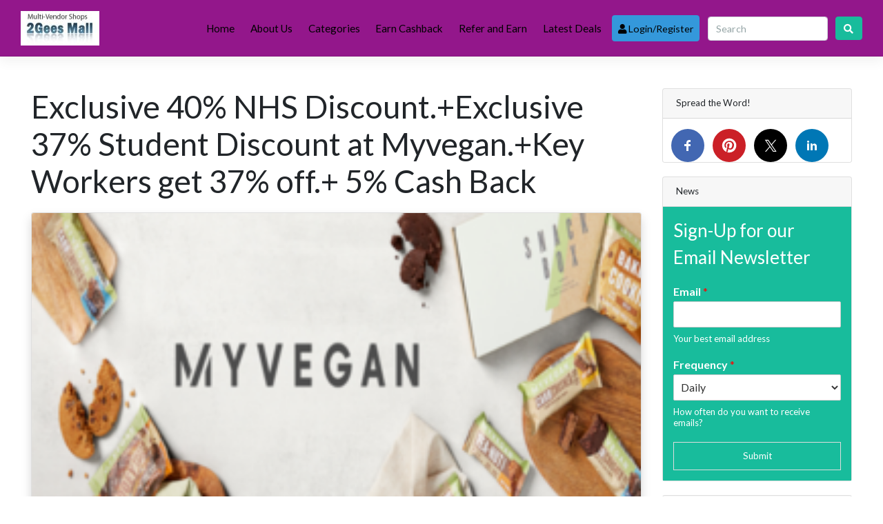

--- FILE ---
content_type: text/html; charset=UTF-8
request_url: https://2gees.com/coupons/exclusive-40-nhs-discount-exclusive-37-student-discount-at-myvegan-key-workers-get-37-off-5-cash-back/
body_size: 32450
content:
<!DOCTYPE html>
<html lang="en-US" prefix="og: http://ogp.me/ns#">
<head>
    <meta charset="UTF-8">
    <meta name="viewport" content="width=device-width, initial-scale=1">
    <meta http-equiv="X-UA-Compatible" content="IE=edge">
    <link rel="profile" href="https://gmpg.org/xfn/11">
    <link rel="pingback" href="https://2gees.com/xmlrpc.php">
	<title>Exclusive 40% NHS Discount.+Exclusive 37% Student Discount at Myvegan.+Key Workers get 37% off.+ 5% Cash Back &#8211; 2Gees Cashback</title>
<meta name='robots' content='max-image-preview:large' />
<link rel='dns-prefetch' href='//platform-api.sharethis.com' />
<link rel='dns-prefetch' href='//use.fontawesome.com' />
<link rel="alternate" type="application/rss+xml" title="2Gees Cashback &raquo; Feed" href="https://2gees.com/feed/" />
<link rel="alternate" type="application/rss+xml" title="2Gees Cashback &raquo; Comments Feed" href="https://2gees.com/comments/feed/" />
<link rel="alternate" type="application/rss+xml" title="2Gees Cashback &raquo; Exclusive 40% NHS Discount.+Exclusive 37% Student Discount at Myvegan.+Key Workers get 37% off.+ 5% Cash Back Comments Feed" href="https://2gees.com/coupons/exclusive-40-nhs-discount-exclusive-37-student-discount-at-myvegan-key-workers-get-37-off-5-cash-back/feed/" />
<link rel="alternate" title="oEmbed (JSON)" type="application/json+oembed" href="https://2gees.com/wp-json/oembed/1.0/embed?url=https%3A%2F%2F2gees.com%2Fcoupons%2Fexclusive-40-nhs-discount-exclusive-37-student-discount-at-myvegan-key-workers-get-37-off-5-cash-back%2F" />
<link rel="alternate" title="oEmbed (XML)" type="text/xml+oembed" href="https://2gees.com/wp-json/oembed/1.0/embed?url=https%3A%2F%2F2gees.com%2Fcoupons%2Fexclusive-40-nhs-discount-exclusive-37-student-discount-at-myvegan-key-workers-get-37-off-5-cash-back%2F&#038;format=xml" />
<style id='wp-img-auto-sizes-contain-inline-css' type='text/css'>
img:is([sizes=auto i],[sizes^="auto," i]){contain-intrinsic-size:3000px 1500px}
/*# sourceURL=wp-img-auto-sizes-contain-inline-css */
</style>
<style id='wp-emoji-styles-inline-css' type='text/css'>

	img.wp-smiley, img.emoji {
		display: inline !important;
		border: none !important;
		box-shadow: none !important;
		height: 1em !important;
		width: 1em !important;
		margin: 0 0.07em !important;
		vertical-align: -0.1em !important;
		background: none !important;
		padding: 0 !important;
	}
/*# sourceURL=wp-emoji-styles-inline-css */
</style>
<style id='wp-block-library-inline-css' type='text/css'>
:root{--wp-block-synced-color:#7a00df;--wp-block-synced-color--rgb:122,0,223;--wp-bound-block-color:var(--wp-block-synced-color);--wp-editor-canvas-background:#ddd;--wp-admin-theme-color:#007cba;--wp-admin-theme-color--rgb:0,124,186;--wp-admin-theme-color-darker-10:#006ba1;--wp-admin-theme-color-darker-10--rgb:0,107,160.5;--wp-admin-theme-color-darker-20:#005a87;--wp-admin-theme-color-darker-20--rgb:0,90,135;--wp-admin-border-width-focus:2px}@media (min-resolution:192dpi){:root{--wp-admin-border-width-focus:1.5px}}.wp-element-button{cursor:pointer}:root .has-very-light-gray-background-color{background-color:#eee}:root .has-very-dark-gray-background-color{background-color:#313131}:root .has-very-light-gray-color{color:#eee}:root .has-very-dark-gray-color{color:#313131}:root .has-vivid-green-cyan-to-vivid-cyan-blue-gradient-background{background:linear-gradient(135deg,#00d084,#0693e3)}:root .has-purple-crush-gradient-background{background:linear-gradient(135deg,#34e2e4,#4721fb 50%,#ab1dfe)}:root .has-hazy-dawn-gradient-background{background:linear-gradient(135deg,#faaca8,#dad0ec)}:root .has-subdued-olive-gradient-background{background:linear-gradient(135deg,#fafae1,#67a671)}:root .has-atomic-cream-gradient-background{background:linear-gradient(135deg,#fdd79a,#004a59)}:root .has-nightshade-gradient-background{background:linear-gradient(135deg,#330968,#31cdcf)}:root .has-midnight-gradient-background{background:linear-gradient(135deg,#020381,#2874fc)}:root{--wp--preset--font-size--normal:16px;--wp--preset--font-size--huge:42px}.has-regular-font-size{font-size:1em}.has-larger-font-size{font-size:2.625em}.has-normal-font-size{font-size:var(--wp--preset--font-size--normal)}.has-huge-font-size{font-size:var(--wp--preset--font-size--huge)}.has-text-align-center{text-align:center}.has-text-align-left{text-align:left}.has-text-align-right{text-align:right}.has-fit-text{white-space:nowrap!important}#end-resizable-editor-section{display:none}.aligncenter{clear:both}.items-justified-left{justify-content:flex-start}.items-justified-center{justify-content:center}.items-justified-right{justify-content:flex-end}.items-justified-space-between{justify-content:space-between}.screen-reader-text{border:0;clip-path:inset(50%);height:1px;margin:-1px;overflow:hidden;padding:0;position:absolute;width:1px;word-wrap:normal!important}.screen-reader-text:focus{background-color:#ddd;clip-path:none;color:#444;display:block;font-size:1em;height:auto;left:5px;line-height:normal;padding:15px 23px 14px;text-decoration:none;top:5px;width:auto;z-index:100000}html :where(.has-border-color){border-style:solid}html :where([style*=border-top-color]){border-top-style:solid}html :where([style*=border-right-color]){border-right-style:solid}html :where([style*=border-bottom-color]){border-bottom-style:solid}html :where([style*=border-left-color]){border-left-style:solid}html :where([style*=border-width]){border-style:solid}html :where([style*=border-top-width]){border-top-style:solid}html :where([style*=border-right-width]){border-right-style:solid}html :where([style*=border-bottom-width]){border-bottom-style:solid}html :where([style*=border-left-width]){border-left-style:solid}html :where(img[class*=wp-image-]){height:auto;max-width:100%}:where(figure){margin:0 0 1em}html :where(.is-position-sticky){--wp-admin--admin-bar--position-offset:var(--wp-admin--admin-bar--height,0px)}@media screen and (max-width:600px){html :where(.is-position-sticky){--wp-admin--admin-bar--position-offset:0px}}

/*# sourceURL=wp-block-library-inline-css */
</style><style id='wp-block-paragraph-inline-css' type='text/css'>
.is-small-text{font-size:.875em}.is-regular-text{font-size:1em}.is-large-text{font-size:2.25em}.is-larger-text{font-size:3em}.has-drop-cap:not(:focus):first-letter{float:left;font-size:8.4em;font-style:normal;font-weight:100;line-height:.68;margin:.05em .1em 0 0;text-transform:uppercase}body.rtl .has-drop-cap:not(:focus):first-letter{float:none;margin-left:.1em}p.has-drop-cap.has-background{overflow:hidden}:root :where(p.has-background){padding:1.25em 2.375em}:where(p.has-text-color:not(.has-link-color)) a{color:inherit}p.has-text-align-left[style*="writing-mode:vertical-lr"],p.has-text-align-right[style*="writing-mode:vertical-rl"]{rotate:180deg}
/*# sourceURL=https://2gees.com/wp-includes/blocks/paragraph/style.min.css */
</style>
<style id='global-styles-inline-css' type='text/css'>
:root{--wp--preset--aspect-ratio--square: 1;--wp--preset--aspect-ratio--4-3: 4/3;--wp--preset--aspect-ratio--3-4: 3/4;--wp--preset--aspect-ratio--3-2: 3/2;--wp--preset--aspect-ratio--2-3: 2/3;--wp--preset--aspect-ratio--16-9: 16/9;--wp--preset--aspect-ratio--9-16: 9/16;--wp--preset--color--black: #000000;--wp--preset--color--cyan-bluish-gray: #abb8c3;--wp--preset--color--white: #ffffff;--wp--preset--color--pale-pink: #f78da7;--wp--preset--color--vivid-red: #cf2e2e;--wp--preset--color--luminous-vivid-orange: #ff6900;--wp--preset--color--luminous-vivid-amber: #fcb900;--wp--preset--color--light-green-cyan: #7bdcb5;--wp--preset--color--vivid-green-cyan: #00d084;--wp--preset--color--pale-cyan-blue: #8ed1fc;--wp--preset--color--vivid-cyan-blue: #0693e3;--wp--preset--color--vivid-purple: #9b51e0;--wp--preset--gradient--vivid-cyan-blue-to-vivid-purple: linear-gradient(135deg,rgb(6,147,227) 0%,rgb(155,81,224) 100%);--wp--preset--gradient--light-green-cyan-to-vivid-green-cyan: linear-gradient(135deg,rgb(122,220,180) 0%,rgb(0,208,130) 100%);--wp--preset--gradient--luminous-vivid-amber-to-luminous-vivid-orange: linear-gradient(135deg,rgb(252,185,0) 0%,rgb(255,105,0) 100%);--wp--preset--gradient--luminous-vivid-orange-to-vivid-red: linear-gradient(135deg,rgb(255,105,0) 0%,rgb(207,46,46) 100%);--wp--preset--gradient--very-light-gray-to-cyan-bluish-gray: linear-gradient(135deg,rgb(238,238,238) 0%,rgb(169,184,195) 100%);--wp--preset--gradient--cool-to-warm-spectrum: linear-gradient(135deg,rgb(74,234,220) 0%,rgb(151,120,209) 20%,rgb(207,42,186) 40%,rgb(238,44,130) 60%,rgb(251,105,98) 80%,rgb(254,248,76) 100%);--wp--preset--gradient--blush-light-purple: linear-gradient(135deg,rgb(255,206,236) 0%,rgb(152,150,240) 100%);--wp--preset--gradient--blush-bordeaux: linear-gradient(135deg,rgb(254,205,165) 0%,rgb(254,45,45) 50%,rgb(107,0,62) 100%);--wp--preset--gradient--luminous-dusk: linear-gradient(135deg,rgb(255,203,112) 0%,rgb(199,81,192) 50%,rgb(65,88,208) 100%);--wp--preset--gradient--pale-ocean: linear-gradient(135deg,rgb(255,245,203) 0%,rgb(182,227,212) 50%,rgb(51,167,181) 100%);--wp--preset--gradient--electric-grass: linear-gradient(135deg,rgb(202,248,128) 0%,rgb(113,206,126) 100%);--wp--preset--gradient--midnight: linear-gradient(135deg,rgb(2,3,129) 0%,rgb(40,116,252) 100%);--wp--preset--font-size--small: 13px;--wp--preset--font-size--medium: 20px;--wp--preset--font-size--large: 36px;--wp--preset--font-size--x-large: 42px;--wp--preset--spacing--20: 0.44rem;--wp--preset--spacing--30: 0.67rem;--wp--preset--spacing--40: 1rem;--wp--preset--spacing--50: 1.5rem;--wp--preset--spacing--60: 2.25rem;--wp--preset--spacing--70: 3.38rem;--wp--preset--spacing--80: 5.06rem;--wp--preset--shadow--natural: 6px 6px 9px rgba(0, 0, 0, 0.2);--wp--preset--shadow--deep: 12px 12px 50px rgba(0, 0, 0, 0.4);--wp--preset--shadow--sharp: 6px 6px 0px rgba(0, 0, 0, 0.2);--wp--preset--shadow--outlined: 6px 6px 0px -3px rgb(255, 255, 255), 6px 6px rgb(0, 0, 0);--wp--preset--shadow--crisp: 6px 6px 0px rgb(0, 0, 0);}:where(.is-layout-flex){gap: 0.5em;}:where(.is-layout-grid){gap: 0.5em;}body .is-layout-flex{display: flex;}.is-layout-flex{flex-wrap: wrap;align-items: center;}.is-layout-flex > :is(*, div){margin: 0;}body .is-layout-grid{display: grid;}.is-layout-grid > :is(*, div){margin: 0;}:where(.wp-block-columns.is-layout-flex){gap: 2em;}:where(.wp-block-columns.is-layout-grid){gap: 2em;}:where(.wp-block-post-template.is-layout-flex){gap: 1.25em;}:where(.wp-block-post-template.is-layout-grid){gap: 1.25em;}.has-black-color{color: var(--wp--preset--color--black) !important;}.has-cyan-bluish-gray-color{color: var(--wp--preset--color--cyan-bluish-gray) !important;}.has-white-color{color: var(--wp--preset--color--white) !important;}.has-pale-pink-color{color: var(--wp--preset--color--pale-pink) !important;}.has-vivid-red-color{color: var(--wp--preset--color--vivid-red) !important;}.has-luminous-vivid-orange-color{color: var(--wp--preset--color--luminous-vivid-orange) !important;}.has-luminous-vivid-amber-color{color: var(--wp--preset--color--luminous-vivid-amber) !important;}.has-light-green-cyan-color{color: var(--wp--preset--color--light-green-cyan) !important;}.has-vivid-green-cyan-color{color: var(--wp--preset--color--vivid-green-cyan) !important;}.has-pale-cyan-blue-color{color: var(--wp--preset--color--pale-cyan-blue) !important;}.has-vivid-cyan-blue-color{color: var(--wp--preset--color--vivid-cyan-blue) !important;}.has-vivid-purple-color{color: var(--wp--preset--color--vivid-purple) !important;}.has-black-background-color{background-color: var(--wp--preset--color--black) !important;}.has-cyan-bluish-gray-background-color{background-color: var(--wp--preset--color--cyan-bluish-gray) !important;}.has-white-background-color{background-color: var(--wp--preset--color--white) !important;}.has-pale-pink-background-color{background-color: var(--wp--preset--color--pale-pink) !important;}.has-vivid-red-background-color{background-color: var(--wp--preset--color--vivid-red) !important;}.has-luminous-vivid-orange-background-color{background-color: var(--wp--preset--color--luminous-vivid-orange) !important;}.has-luminous-vivid-amber-background-color{background-color: var(--wp--preset--color--luminous-vivid-amber) !important;}.has-light-green-cyan-background-color{background-color: var(--wp--preset--color--light-green-cyan) !important;}.has-vivid-green-cyan-background-color{background-color: var(--wp--preset--color--vivid-green-cyan) !important;}.has-pale-cyan-blue-background-color{background-color: var(--wp--preset--color--pale-cyan-blue) !important;}.has-vivid-cyan-blue-background-color{background-color: var(--wp--preset--color--vivid-cyan-blue) !important;}.has-vivid-purple-background-color{background-color: var(--wp--preset--color--vivid-purple) !important;}.has-black-border-color{border-color: var(--wp--preset--color--black) !important;}.has-cyan-bluish-gray-border-color{border-color: var(--wp--preset--color--cyan-bluish-gray) !important;}.has-white-border-color{border-color: var(--wp--preset--color--white) !important;}.has-pale-pink-border-color{border-color: var(--wp--preset--color--pale-pink) !important;}.has-vivid-red-border-color{border-color: var(--wp--preset--color--vivid-red) !important;}.has-luminous-vivid-orange-border-color{border-color: var(--wp--preset--color--luminous-vivid-orange) !important;}.has-luminous-vivid-amber-border-color{border-color: var(--wp--preset--color--luminous-vivid-amber) !important;}.has-light-green-cyan-border-color{border-color: var(--wp--preset--color--light-green-cyan) !important;}.has-vivid-green-cyan-border-color{border-color: var(--wp--preset--color--vivid-green-cyan) !important;}.has-pale-cyan-blue-border-color{border-color: var(--wp--preset--color--pale-cyan-blue) !important;}.has-vivid-cyan-blue-border-color{border-color: var(--wp--preset--color--vivid-cyan-blue) !important;}.has-vivid-purple-border-color{border-color: var(--wp--preset--color--vivid-purple) !important;}.has-vivid-cyan-blue-to-vivid-purple-gradient-background{background: var(--wp--preset--gradient--vivid-cyan-blue-to-vivid-purple) !important;}.has-light-green-cyan-to-vivid-green-cyan-gradient-background{background: var(--wp--preset--gradient--light-green-cyan-to-vivid-green-cyan) !important;}.has-luminous-vivid-amber-to-luminous-vivid-orange-gradient-background{background: var(--wp--preset--gradient--luminous-vivid-amber-to-luminous-vivid-orange) !important;}.has-luminous-vivid-orange-to-vivid-red-gradient-background{background: var(--wp--preset--gradient--luminous-vivid-orange-to-vivid-red) !important;}.has-very-light-gray-to-cyan-bluish-gray-gradient-background{background: var(--wp--preset--gradient--very-light-gray-to-cyan-bluish-gray) !important;}.has-cool-to-warm-spectrum-gradient-background{background: var(--wp--preset--gradient--cool-to-warm-spectrum) !important;}.has-blush-light-purple-gradient-background{background: var(--wp--preset--gradient--blush-light-purple) !important;}.has-blush-bordeaux-gradient-background{background: var(--wp--preset--gradient--blush-bordeaux) !important;}.has-luminous-dusk-gradient-background{background: var(--wp--preset--gradient--luminous-dusk) !important;}.has-pale-ocean-gradient-background{background: var(--wp--preset--gradient--pale-ocean) !important;}.has-electric-grass-gradient-background{background: var(--wp--preset--gradient--electric-grass) !important;}.has-midnight-gradient-background{background: var(--wp--preset--gradient--midnight) !important;}.has-small-font-size{font-size: var(--wp--preset--font-size--small) !important;}.has-medium-font-size{font-size: var(--wp--preset--font-size--medium) !important;}.has-large-font-size{font-size: var(--wp--preset--font-size--large) !important;}.has-x-large-font-size{font-size: var(--wp--preset--font-size--x-large) !important;}
/*# sourceURL=global-styles-inline-css */
</style>

<style id='classic-theme-styles-inline-css' type='text/css'>
/*! This file is auto-generated */
.wp-block-button__link{color:#fff;background-color:#32373c;border-radius:9999px;box-shadow:none;text-decoration:none;padding:calc(.667em + 2px) calc(1.333em + 2px);font-size:1.125em}.wp-block-file__button{background:#32373c;color:#fff;text-decoration:none}
/*# sourceURL=/wp-includes/css/classic-themes.min.css */
</style>
<link rel='stylesheet' id='clipmydeals-bootstrap-css-css' href='https://2gees.com/wp-content/themes/clipmydeals/inc/assets/css/bootstrap.min.css?ver=6.9' type='text/css' media='all' />
<link rel='preload' as='style' onload='this.onload=null;this.rel="stylesheet"' id='wp-bootstrap-pro-fontawesome-cdn-css' href='//use.fontawesome.com/releases/v5.0.12/css/all.css?ver=6.9' type='text/css' media='all' />
<link rel='stylesheet' id='clipmydeals-style-css' href='https://2gees.com/wp-content/themes/clipmydeals/style.css?ver=6.9' type='text/css' media='all' />
<link rel='stylesheet' id='clipmydeals-flatly-css' href='https://2gees.com/wp-content/themes/clipmydeals/inc/assets/css/presets/theme-option/flatly.css?ver=6.9' type='text/css' media='all' />
<link rel='preload' as='style' onload='this.onload=null;this.rel="stylesheet"' id='carousel-css-css' href='https://2gees.com/wp-content/themes/clipmydeals/inc/assets/css/carousel.css?ver=6.9' type='text/css' media='all' />
<link rel='preload' as='style' onload='this.onload=null;this.rel="stylesheet"' id='sib-front-css-css' href='https://2gees.com/wp-content/plugins/mailin/css/mailin-front.css?ver=6.9' type='text/css' media='all' />
<script type="text/javascript" defer src="//platform-api.sharethis.com/js/sharethis.js?ver=8.5.3#property=6245c8cdc431db0019ab9992&amp;product=gdpr-compliance-tool-v2&amp;source=simple-share-buttons-adder-wordpress" id="simple-share-buttons-adder-mu-js"></script>
<script type="text/javascript" src="https://2gees.com/wp-includes/js/jquery/jquery.min.js?ver=3.7.1" id="jquery-core-js"></script>
<script type="text/javascript" defer src="https://2gees.com/wp-includes/js/jquery/jquery-migrate.min.js?ver=3.4.1" id="jquery-migrate-js"></script>
<script type="text/javascript" id="sib-front-js-js-extra">
/* <![CDATA[ */
var sibErrMsg = {"invalidMail":"Please fill out valid email address","requiredField":"Please fill out required fields","invalidDateFormat":"Please fill out valid date format","invalidSMSFormat":"Please fill out valid phone number"};
var ajax_sib_front_object = {"ajax_url":"https://2gees.com/wp-admin/admin-ajax.php","ajax_nonce":"9e3dddc81b","flag_url":"https://2gees.com/wp-content/plugins/mailin/img/flags/"};
//# sourceURL=sib-front-js-js-extra
/* ]]> */
</script>
<script type="text/javascript" defer src="https://2gees.com/wp-content/plugins/mailin/js/mailin-front.js?ver=1669737861" id="sib-front-js-js"></script>
<link rel="https://api.w.org/" href="https://2gees.com/wp-json/" /><link rel="alternate" title="JSON" type="application/json" href="https://2gees.com/wp-json/wp/v2/coupons/12733" /><link rel="EditURI" type="application/rsd+xml" title="RSD" href="https://2gees.com/xmlrpc.php?rsd" />
<meta name="generator" content="WordPress 6.9" />
<link rel="canonical" href="https://2gees.com/coupons/exclusive-40-nhs-discount-exclusive-37-student-discount-at-myvegan-key-workers-get-37-off-5-cash-back/" />
<link rel='shortlink' href='https://2gees.com/?p=12733' />
    <style type="text/css">
        #page-sub-header {
            background: #f1f1f1;
        }
    </style>
<style>.container-xl {max-width: 1250px; }#masthead{
			background-color: #93178b !important;
			background-image: none;	
		}@media screen and (max-width: 991px){
			.navbar-nav .dropdown-menu {
				background: ##93178b !important;
			}
			.dropdown-menu{
				background: none !important;
				
			}
			.dropdown-item{
				color: #fff !important;
			}
		}footer#colophon, #footer-widget-wide>div{
			background-color: #000000 !important;
			background-image: none;	
		}#masthead .navbar-nav > li > a{
			color: #000000 !important;
		}</style>	<style type="text/css">
			body .navbar-brand > a.site-title {
			color: #ffffff;
		}
		.site-description {
			color: #ffffff;
		}
		</style>
	<link rel="icon" href="https://2gees.com/wp-content/uploads/2020/11/cropped-cropped-shoppingbags-32x32.jpg" sizes="32x32" />
<link rel="icon" href="https://2gees.com/wp-content/uploads/2020/11/cropped-cropped-shoppingbags-192x192.jpg" sizes="192x192" />
<link rel="apple-touch-icon" href="https://2gees.com/wp-content/uploads/2020/11/cropped-cropped-shoppingbags-180x180.jpg" />
<meta name="msapplication-TileImage" content="https://2gees.com/wp-content/uploads/2020/11/cropped-cropped-shoppingbags-270x270.jpg" />
		<style type="text/css" id="wp-custom-css">
			#secondary #cmd-storelist-widget a{
    background-color: black !important;
}		</style>
			<meta name="clipmydeals_version" content="7.0.7" />
			<meta name="description" content="
Also Refer A Friend, Get £20 Off
">
			<meta name="author" content="2Gees Cashback" />
									<meta property="og:locale" content="en-US"/>
			<meta property="og:title" content="Exclusive 40% NHS Discount.+Exclusive 37% Student Discount at Myvegan.+Key Workers get 37% off.+ 5% Cash Back | 2Gees Cashback"/>
			<meta property="og:description" content="
Also Refer A Friend, Get £20 Off
"/>
			<meta property="og:image" content="https://www.2gees.com/wp-content/uploads/2022/05/Hnet.com-image-2.png"/>
			<meta property="og:url" content="https://2gees.com/coupons/exclusive-40-nhs-discount-exclusive-37-student-discount-at-myvegan-key-workers-get-37-off-5-cash-back"/>
			<meta property="og:site_name" content="2Gees Cashback"/>
			<meta property="og:type" content="article" />
			<meta property="article:modified_time" content="2022-05-06T13:29:22+00:00" />
						<meta name="twitter:card" content="summary" />
									
		<link rel='preload' as='style' onload='this.onload=null;this.rel="stylesheet"' id='simple-share-buttons-adder-ssba-css' href='https://2gees.com/wp-content/plugins/simple-share-buttons-adder/css/ssba.css?ver=1758732620' type='text/css' media='all' />
<style id='simple-share-buttons-adder-ssba-inline-css' type='text/css'>
.ssba img
								{border:  0;
									box-shadow: none !important;
									display: inline !important;
									vertical-align: middle;
									box-sizing: unset;
								}

								.ssba-classic-2 .ssbp-text {
									display: none!important;
								}
					.ssbp-list li a {height: 48px!important; width: 48px!important; 
					}
					.ssbp-list li a:hover {
					}

					.ssbp-list li a svg, .ssbp-list li a.ssbp-douban span:not(.color-icon) svg, .ssbp-list li a svg path, .ssbp-list li a.ssbp-surfingbird span:not(.color-icon) svg polygon {line-height: 48px!important;; font-size: 18px;}
					.ssbp-list li a:hover svg, .ssbp-list li a:hover span:not(.color-icon) svg, .ssbp-list li a.ssbp-douban:hover span:not(.color-icon) svg path, .ssbp-list li a.ssbp-surfingbird:hover svg polygon {}
					.ssbp-list li {
					margin-left: 12px!important;
					}

					.ssba-share-text {
					font-size: 12px;  font-weight: normal; font-family: inherit;
						}

			   #ssba-bar-2 .ssbp-bar-list {
					max-width: 48px !important;;
			   }
			   #ssba-bar-2 .ssbp-bar-list li a {height: 48px !important; width: 48px !important; 
				}
				#ssba-bar-2 .ssbp-bar-list li a:hover {
				}

				#ssba-bar-2 .ssbp-bar-list li a svg,
				 #ssba-bar-2 .ssbp-bar-list li a svg path, .ssbp-bar-list li a.ssbp-surfingbird span:not(.color-icon) svg polygon {line-height: 48px !important;; font-size: 18px;}
				#ssba-bar-2 .ssbp-bar-list li a:hover svg,
				 #ssba-bar-2 .ssbp-bar-list li a:hover svg path, .ssbp-bar-list li a.ssbp-surfingbird span:not(.color-icon) svg polygon {}
				#ssba-bar-2 .ssbp-bar-list li {
				margin: 0px 0!important;
				}@media only screen and ( max-width: 750px ) {
				#ssba-bar-2 {
				display: block;
				}
			}
/*# sourceURL=simple-share-buttons-adder-ssba-inline-css */
</style>
<link rel='preload' as='style' onload='this.onload=null;this.rel="stylesheet"' id='wpforms-full-css' href='https://2gees.com/wp-content/plugins/wpforms-lite/assets/css/wpforms-full.min.css?ver=1.7.2.1' type='text/css' media='all' />
</head>

<body class="wp-singular coupons-template-default single single-coupons postid-12733 wp-custom-logo wp-theme-clipmydeals theme-preset-active">
<div id="page" class="site">
	<a class="skip-link screen-reader-text" href="#content">Skip to content</a>
    	<header id="masthead" class="site-header sticky-top navbar-static-top d-print-none navbar-dark bg-primary" role="banner">
		<div class="container-fluid">
            <nav class="navbar navbar-expand-lg p-0">
                <div class="navbar-brand">
											<a href="https://2gees.com/">
                            <img style="max-width:25vw" src="https://2gees.com/wp-content/uploads/2023/04/cropped-logo_7ea2f6c53f79e5ef89b292ceecbfcf17-1.jpg" alt="2Gees Cashback">
                        </a>
                    
                </div>
                <button class="navbar-toggler" type="button" data-toggle="collapse" data-target="#main-nav" aria-controls="" aria-expanded="false" aria-label="Toggle navigation">
                    <span class="navbar-toggler-icon"></span>
                </button>

				<div id="main-nav" class="collapse navbar-collapse justify-content-end"><ul id="menu-menu-1" class="navbar-nav">
																											<li id="mobile-menu-search-item" class="d-block d-lg-none d-xl-none">
																												<form action="https://2gees.com/" method="GET">
																													<div class="input-group input-group-lg mt-4 mb-2">
																													<input type="text"onkeyup="cmdAjaxSearch(this);" name="s" id="mobile-menu-search" class="form-control" autocomplete="off" placeholder="Search..." />
																														<div class="input-group-append">
																															<button class="btn btn-success" type="submit"><i class="fa fa-search"></i></button>
																														</div>
																													</div>
																												</form>
																											</li>
																											<li id="menu-item-13051" class="mx-1 nav-item menu-item menu-item-type-custom menu-item-object-custom menu-item-13051"><a title="Home" href="https://www.2gees.com/" class="nav-link">Home</a></li>
<li id="menu-item-13053" class="mx-1 nav-item menu-item menu-item-type-post_type menu-item-object-page menu-item-13053"><a title="About Us" href="https://2gees.com/about-us/" class="nav-link">About Us</a></li>
<li id="menu-item-13058" class="mx-1 nav-item menu-item menu-item-type-post_type menu-item-object-page menu-item-13058"><a title="Categories" href="https://2gees.com/offer-categories/" class="nav-link">Categories</a></li>
<li id="menu-item-13061" class="mx-1 nav-item menu-item menu-item-type-post_type menu-item-object-page menu-item-13061"><a title="Earn Cashback" href="https://2gees.com/earn-cashback/" class="nav-link">Earn Cashback</a></li>
<li id="menu-item-13068" class="mx-1 nav-item menu-item menu-item-type-post_type menu-item-object-page menu-item-13068"><a title="Refer and Earn" href="https://2gees.com/refer-and-earn/" class="nav-link">Refer and Earn</a></li>
<li id="menu-item-13086" class="mx-1 nav-item menu-item menu-item-type-post_type menu-item-object-page menu-item-13086"><a title="Latest Deals" href="https://2gees.com/latest-deals/" class="nav-link">Latest Deals</a></li>
<li class="nav-item mx-1"><a id="cashback_login_button" class="nav-link btn btn-info text-white" onclick="openLoginPage(event)" href="https://2gees.com/wp-login.php?redirect_to=%2Fcoupons%2Fexclusive-40-nhs-discount-exclusive-37-student-discount-at-myvegan-key-workers-get-37-off-5-cash-back%2F"><i class="fa fa-user"></i> Login/Register</a></li>
																										</ul></div>
                <form class="form-inline ml-2 d-none d-lg-block d-xl-block" method="GET" action="https://2gees.com/">
					<input  id="nav-search-box" onkeyup="cmdAjaxSearch(this);"  autocomplete="off" class="form-control mr-sm-2" name="s" type="text" placeholder="Search" aria-label="Search">
					<button id="nav-search-button" class="btn btn-success my-2 my-sm-0" type="submit"><i class="fa fa-search"></i></button>
				</form>
				
            </nav>
        </div>
	</header><!-- #masthead -->

		
	<div id="content" class="site-content">

			
		
		
	    	    
	    
			<div class="cmd-single-coupons container-xl pt-5">
		<div class="row mx-0">
		
		<section id="primary" class="content-area order-md-1 col-sm-12 col-md-8 col-lg-9">
			<main id="main" class="site-main" role="main">

				
					<div class="row">
						<h1 class="d-print-none single-title mx-3">Exclusive 40% NHS Discount.+Exclusive 37% Student Discount at Myvegan.+Key Workers get 37% off.+ 5% Cash Back</h1>
							<!-- LIST VIEW -->
	<div class="coupon-box pb-4 d-none d-lg-block col-md-12 d-print-none">
			<article id="coupon-list-12733" class="card shadow list-layout active-coupon deal post-12733 coupons type-coupons status-publish hentry offer_categories-food-drink offer_categories-gift-items offer_categories-gifts offer_categories-grocery-drug-stores offer_categories-health-fitness offer_categories-health-care offer_categories-nutrition offer_categories-party-supplies-seasonal offer_categories-restaurants offer_categories-student locations-europe locations-london locations-uk stores-myvegan">
		<img src="https://www.2gees.com/wp-content/uploads/2022/05/Hnet.com-image-2.png" alt="Myvegan - Exclusive 40% NHS Discount.+Exclusive 37% Student Discount at Myvegan.+Key Workers get 37% off.+ 5% Cash Back" class="card-img-top" />		<div class="row mx-0">
			
			<div class="col-lg-3 text-center bg-primary" style="box-shadow: inset 0 0 30px 20px rgba(0, 0, 0, 0.2); background-color: #2780e3 !important;">
				<div class="d-flex align-items-center text-center h-100">
										<h3 class="text-white w-100" style="font-size:1.5em; line-height: unset;">Value for Money</h3>
				</div>
			</div>
	
			
			 <div class="col-lg-9">
	
				 <div class="row">
	
					 <div class="card-body col-lg-8">
						 						<h3 class="card-title mt-0 pb-0">Exclusive 40% NHS Discount.+Exclusive 37% Student Discount at Myvegan.+Key Workers get 37% off.+ 5% Cash Back</h3>
						<p style="color:#60943d;">Get 5% Cashback</p>						<div class="card-text mt-4">
<p class="has-small-font-size"><strong>Also Refer A Friend, Get £20 Off</strong></p>
</div>
													<div class="badge badge-success">Valid Till December 31, 2028</div>
												
					 </div>
	
					 <div class="col-lg-4 mt-3">
						 <a href="https://2gees.com/store/myvegan/"><img loading="lazy" src="https://www.2gees.com/wp-content/uploads/2022/05/16855-e1651842946128.png" alt="Myvegan" class="card-img-top float-right" /></a>
    <a
        class="deal-button btn btn-primary btn-lg float-right mr-1 my-3"
        style="border-color:#888888;background-color:#2780e3; background-image:none;"
        href="https://2gees.com/cpn/12733/"
        onclick="cmdShowOffer(event,'myvegan','#coupon-list-12733','Exclusive 40% NHS Discount.+Exclusive 37% Student Discount at Myvegan.+Key Workers get 37% off.+ 5% Cash Back');"
        target="_blank"
        rel="nofollow noindex"
    >
        Activate Deal <i class="fa fa-arrow-circle-right"></i>
    </a>

					 </div>
	
				 </div>
	
				 <div class="row">
					 <div class="cmd-tax-tags cmd-tax-tags-list col mb-3 small">
						<i class="fa fa-tags"></i> <a href="https://2gees.com/store/myvegan/" rel="tag">Myvegan</a>,  <a href="https://2gees.com/offer-category/food-drink/">Food &amp; Drink</a>, <a href="https://2gees.com/offer-category/gift-items/">Gift Items</a>, <a href="https://2gees.com/offer-category/gifts/">Gifts</a>, <a href="https://2gees.com/offer-category/grocery-drug-stores/">Grocery &amp; Drug Stores</a>, <a href="https://2gees.com/offer-category/health-fitness/">Health &amp; Fitness</a>, <a href="https://2gees.com/offer-category/health-care/">Health Care</a>, <a href="https://2gees.com/offer-category/nutrition/">Nutrition</a>, <a href="https://2gees.com/offer-category/party-supplies-seasonal/">Party Supplies &amp; Seasonal</a>, <a href="https://2gees.com/offer-category/restaurants/">Restaurants</a>, <a href="https://2gees.com/offer-category/student/">Student</a>					</div>

										<div class="cmd-tax-tags-loc cmd-tax-tags-loc-list col mb-3 small">
						<i class="fa fa-map-marker"></i> <a href="https://2gees.com/location/europe/">Europe</a>,  <a href="https://2gees.com/location/london/">London</a>,  <a href="https://2gees.com/location/uk/">UK</a>					</div>
									 </div>
	
				 <div class="row">
										<div class="card-footer col-lg-12 small" style="z-index:2">
						
												<div class="float-left">
							<i class="fa fa-check text-success"></i> Verified On May 6, 2022						</div>
												
												<div class="float-right">
							<a class="card-link" href="https://2gees.com/coupons/exclusive-40-nhs-discount-exclusive-37-student-discount-at-myvegan-key-workers-get-37-off-5-cash-back/#comments">
								<i class="fa fa-comment"></i> 0							</a>
						</div>
										
					</div>
									</div>
				 
			</div>
			
		</div> <!-- row ends -->
	</article><!-- #post-## -->
	</div>	

<!-- GRID VIEW -->
<div class="coupon-box pb-4 d-block d-lg-none col-md-12 d-print-none">
	
	<article id="coupon-grid-12733" class="card shadow grid-layout active-coupon deal post-12733 coupons type-coupons status-publish hentry offer_categories-food-drink offer_categories-gift-items offer_categories-gifts offer_categories-grocery-drug-stores offer_categories-health-fitness offer_categories-health-care offer_categories-nutrition offer_categories-party-supplies-seasonal offer_categories-restaurants offer_categories-student locations-europe locations-london locations-uk stores-myvegan">
	
		<img loading="lazy" src="https://www.2gees.com/wp-content/uploads/2022/05/Hnet.com-image-2.png" alt="Myvegan - Exclusive 40% NHS Discount.+Exclusive 37% Student Discount at Myvegan.+Key Workers get 37% off.+ 5% Cash Back" class="card-img-top" />		
		<div class="card-img-overlay p-0"><span class="badge badge-primary float-right" style="transform:translate(0.75em,-0.75em); background-color:#2780e3;">Myvegan</span></div>
		
		<div class="card-body" style="border-top: 1px solid lightgray; z-index:2;">
					<h3 class="card-title text-center mt-0 pb-0">Exclusive 40% NHS Discount.+Exclusive 37% Student Discount at Myvegan.+Key Workers get 37% off.+ 5% Cash Back</h3>
		<p class="cashback-msg text-center" style="color:#60943d;">Get 5% Cashback</p>			<div class="text-center">
			
    <a
        class="deal-button btn btn-primary btn-lg "
        style="border-color:#888888;background-color:#2780e3; background-image:none;"
        href="https://2gees.com/cpn/12733/"
        onclick="cmdShowOffer(event,'myvegan','#coupon-grid-12733','Exclusive 40% NHS Discount.+Exclusive 37% Student Discount at Myvegan.+Key Workers get 37% off.+ 5% Cash Back');"
        target="_blank"
        rel="nofollow noindex"
    >
        Activate Deal <i class="fa fa-arrow-circle-right"></i>
    </a>

			</div>
		
			<div class="card-text mt-4">
<p class="has-small-font-size"><strong>Also Refer A Friend, Get £20 Off</strong></p>
</div>
							<div class="badge badge-success mb-3">Valid Till December 31, 2028</div>
					
			<div class="cmd-tax-tags cmd-tax-tags-grid small mt-0 mb-1">
				<i class="fa fa-tags"></i> <a href="https://2gees.com/store/myvegan/" rel="tag">Myvegan</a>,  <a href="https://2gees.com/offer-category/food-drink/">Food &amp; Drink</a>, <a href="https://2gees.com/offer-category/gift-items/">Gift Items</a>, <a href="https://2gees.com/offer-category/gifts/">Gifts</a>, <a href="https://2gees.com/offer-category/grocery-drug-stores/">Grocery &amp; Drug Stores</a>, <a href="https://2gees.com/offer-category/health-fitness/">Health &amp; Fitness</a>, <a href="https://2gees.com/offer-category/health-care/">Health Care</a>, <a href="https://2gees.com/offer-category/nutrition/">Nutrition</a>, <a href="https://2gees.com/offer-category/party-supplies-seasonal/">Party Supplies &amp; Seasonal</a>, <a href="https://2gees.com/offer-category/restaurants/">Restaurants</a>, <a href="https://2gees.com/offer-category/student/">Student</a>			</div>

						<div class="cmd-tax-tags-loc cmd-tax-tags-loc-grid small mt-0 mb-1">
				<i class="fa fa-map-marker"></i> <a href="https://2gees.com/location/europe/">Europe</a>,  <a href="https://2gees.com/location/london/">London</a>,  <a href="https://2gees.com/location/uk/">UK</a>			</div>
					
		</div>

				<div class="card-footer small" style="z-index:2">
		
						<div class="float-left">
				<i class="fa fa-check text-success"></i> Verified On May 6, 2022			</div>
					
						<div class="float-right">
				<a class="card-link" href="https://2gees.com/coupons/exclusive-40-nhs-discount-exclusive-37-student-discount-at-myvegan-key-workers-get-37-off-5-cash-back/#comments">
					<i class="fa fa-comment"></i> 0				</a>
			</div>
			
		</div>
			</article><!-- #post-## -->
</div>

					</div>

					<div class="row d-print-none">
						<div class="col">
							
<div id="comments" class="comments-area d-print-none">

    
    	<div id="respond" class="comment-respond">
		<h3 id="reply-title" class="comment-reply-title">Leave a Reply <small><a rel="nofollow" id="cancel-comment-reply-link" href="/coupons/exclusive-40-nhs-discount-exclusive-37-student-discount-at-myvegan-key-workers-get-37-off-5-cash-back/#respond" style="display:none;">Cancel Reply</a></small></h3><p class="must-log-in">You must be <a href="https://2gees.com/wp-login.php?redirect_to=https%3A%2F%2F2gees.com%2Fcoupons%2Fexclusive-40-nhs-discount-exclusive-37-student-discount-at-myvegan-key-workers-get-37-off-5-cash-back%2F">logged in</a> to post a comment.</p>	</div><!-- #respond -->
	
</div><!-- #comments -->
						</div>
					</div>

				
			</main><!-- #main -->
		</section><!-- #primary -->

		
<aside id="secondary" class="order-md-1 d-print-none widget-area col-sm-12 col-md-4 col-lg-3" role="complementary">
	<div id="ssba_widget-3" class="widget widget_ssba_widget card"><div class="card-header widget-title">Spread the Word!</div><!-- Simple Share Buttons Adder (8.5.3) simplesharebuttons.com --><div class="ssba-modern-2 ssba ssbp-wrap alignleft ssbp--theme-1"><div style="text-align:left"><ul class="ssbp-list"><li class='ssbp-li--facebook'><a data-site="facebook" class="ssba_facebook_share ssba_share_link ssbp-facebook ssbp-btn" href="https://www.facebook.com/sharer.php?t=Exclusive 40% NHS Discount.+Exclusive 37% Student Discount at Myvegan.+Key Workers get 37% off.+ 5% Cash Back&u=https://2gees.com/coupons/exclusive-40-nhs-discount-exclusive-37-student-discount-at-myvegan-key-workers-get-37-off-5-cash-back/"  target=_blank  style="color:#4267B2; background-color: #4267B2; height: 48px; width: 48px; " ><span><svg xmlns="http://www.w3.org/2000/svg" fill="#fff" preserveAspectRatio="xMidYMid meet" height="1em" width="1em" viewBox="0 0 40 40">
  <g>
    <path d="m21.7 16.7h5v5h-5v11.6h-5v-11.6h-5v-5h5v-2.1c0-2 0.6-4.5 1.8-5.9 1.3-1.3 2.8-2 4.7-2h3.5v5h-3.5c-0.9 0-1.5 0.6-1.5 1.5v3.5z"></path>
  </g>
</svg>

</span><span class="color-icon"><svg xmlns="http://www.w3.org/2000/svg" width="16" height="28" viewBox="0 0 16 28">
  <path fill="#3B5998" d="M10.7,10.7 L15.7,10.7 L15.7,15.7 L10.7,15.7 L10.7,27.3 L5.7,27.3 L5.7,15.7 L0.7,15.7 L0.7,10.7 L5.7,10.7 L5.7,8.6 C5.7,6.6 6.3,4.1 7.5,2.7 C8.8,1.4 10.3,0.7 12.2,0.7 L15.7,0.7 L15.7,5.7 L12.2,5.7 C11.3,5.7 10.7,6.3 10.7,7.2 L10.7,10.7 Z"/>
</svg>
</span><div title="Facebook" class="ssbp-text">Facebook</div></a></li><li class='ssbp-li--pinterest'><a data-site="pinterest" class="ssba_pinterest_share ssba_share_link ssbp-pinterest ssbp-btn" href="https://pinterest.com/pin/create/button/?description=Exclusive 40% NHS Discount.+Exclusive 37% Student Discount at Myvegan.+Key Workers get 37% off.+ 5% Cash Back&media=&url=https://2gees.com/coupons/exclusive-40-nhs-discount-exclusive-37-student-discount-at-myvegan-key-workers-get-37-off-5-cash-back/"  target=_blank  style="color:#CB2027; background-color: #CB2027; height: 48px; width: 48px; " ><span><svg xmlns="http://www.w3.org/2000/svg" fill="#fff" preserveAspectRatio="xMidYMid meet" height="1em" width="1em" viewBox="0 0 40 40">
  <g>
    <path d="m37.3 20q0 4.7-2.3 8.6t-6.3 6.2-8.6 2.3q-2.4 0-4.8-0.7 1.3-2 1.7-3.6 0.2-0.8 1.2-4.7 0.5 0.8 1.7 1.5t2.5 0.6q2.7 0 4.8-1.5t3.3-4.2 1.2-6.1q0-2.5-1.4-4.7t-3.8-3.7-5.7-1.4q-2.4 0-4.4 0.7t-3.4 1.7-2.5 2.4-1.5 2.9-0.4 3q0 2.4 0.8 4.1t2.7 2.5q0.6 0.3 0.8-0.5 0.1-0.1 0.2-0.6t0.2-0.7q0.1-0.5-0.3-1-1.1-1.3-1.1-3.3 0-3.4 2.3-5.8t6.1-2.5q3.4 0 5.3 1.9t1.9 4.7q0 3.8-1.6 6.5t-3.9 2.6q-1.3 0-2.2-0.9t-0.5-2.4q0.2-0.8 0.6-2.1t0.7-2.3 0.2-1.6q0-1.2-0.6-1.9t-1.7-0.7q-1.4 0-2.3 1.2t-1 3.2q0 1.6 0.6 2.7l-2.2 9.4q-0.4 1.5-0.3 3.9-4.6-2-7.5-6.3t-2.8-9.4q0-4.7 2.3-8.6t6.2-6.2 8.6-2.3 8.6 2.3 6.3 6.2 2.3 8.6z"></path>
  </g>
</svg>

</span><span class="color-icon"><svg xmlns="http://www.w3.org/2000/svg" width="35" height="36" viewBox="0 0 35 36">
  <path fill="#CB2027" d="M35.3,18 C35.3,21.1333333 34.5333333,24 33,26.6 C31.4666667,29.2 29.3666667,31.2666667 26.7,32.8 C24.0333333,34.3333333 21.1666667,35.1 18.1,35.1 C16.5,35.1 14.9,34.8666667 13.3,34.4 C14.1666667,33.0666667 14.7333333,31.8666667 15,30.8 C15.1333333,30.2666667 15.5333333,28.7 16.2,26.1 C16.5333333,26.6333333 17.1,27.1333333 17.9,27.6 C18.7,28.0666667 19.5333333,28.2666667 20.4,28.2 C22.2,28.2 23.8,27.7 25.2,26.7 C26.6,25.7 27.7,24.3 28.5,22.5 C29.3,20.7 29.7,18.6666667 29.7,16.4 C29.7,14.7333333 29.2333333,13.1666667 28.3,11.7 C27.3666667,10.2333333 26.1,9 24.5,8 C22.9,7 21,6.53333333 18.8,6.6 C17.2,6.6 15.7333333,6.83333333 14.4,7.3 C13.0666667,7.76666667 11.9333333,8.33333333 11,9 C10.0666667,9.66666667 9.23333333,10.4666667 8.5,11.4 C7.76666667,12.3333333 7.26666667,13.3 7,14.3 C6.73333333,15.3 6.6,16.3 6.6,17.3 C6.6,18.9 6.86666667,20.2666667 7.4,21.4 C7.93333333,22.5333333 8.83333333,23.3666667 10.1,23.9 C10.5,24.1 10.7666667,23.9333333 10.9,23.4 C10.9666667,23.3333333 11.0333333,23.1333333 11.1,22.8 C11.1666667,22.4666667 11.2333333,22.2333333 11.3,22.1 C11.3666667,21.7666667 11.2666667,21.4333333 11,21.1 C10.2666667,20.2333333 9.9,19.1333333 9.9,17.8 C9.9,15.5333333 10.6666667,13.6 12.2,12 C13.7333333,10.4 15.7666667,9.56666667 18.3,9.5 C20.5666667,9.5 22.3333333,10.1333333 23.6,11.4 C24.8666667,12.6666667 25.5,14.2333333 25.5,16.1 C25.5,18.6333333 24.9666667,20.8 23.9,22.6 C22.8333333,24.4 21.5333333,25.2666667 20,25.2 C19.1333333,25.2 18.4,24.9 17.8,24.3 C17.2,23.7 17.0333333,22.9 17.3,21.9 C17.4333333,21.3666667 17.6333333,20.6666667 17.9,19.8 C18.1666667,18.9333333 18.4,18.1666667 18.6,17.5 C18.8,16.8333333 18.8666667,16.3 18.8,15.9 C18.8,15.1 18.6,14.4666667 18.2,14 C17.8,13.5333333 17.2333333,13.3 16.5,13.3 C15.5666667,13.3 14.8,13.7 14.2,14.5 C13.6,15.3 13.2666667,16.3666667 13.2,17.7 C13.2,18.7666667 13.4,19.6666667 13.8,20.4 L11.6,29.8 C11.3333333,30.8 11.2333333,32.1 11.3,33.7 C8.23333333,32.3666667 5.73333333,30.2666667 3.8,27.4 C1.86666667,24.5333333 0.933333333,21.4 1,18 C1,14.8666667 1.76666667,12 3.3,9.4 C4.83333333,6.8 6.9,4.73333333 9.5,3.2 C12.1,1.66666667 14.9666667,0.9 18.1,0.9 C21.2333333,0.9 24.1,1.66666667 26.7,3.2 C29.3,4.73333333 31.4,6.8 33,9.4 C34.6,12 35.3666667,14.8666667 35.3,18 Z" transform="translate(-1)"/>
</svg>
</span><div title="Pinterest" class="ssbp-text">Pinterest</div></a></li><li class='ssbp-li--twitter'><a data-site="twitter" class="ssba_twitter_share ssba_share_link ssbp-twitter ssbp-btn" href="https://twitter.com/intent/tweet?text=Exclusive 40% NHS Discount.+Exclusive 37% Student Discount at Myvegan.+Key Workers get 37% off.+ 5% Cash Back&url=https://2gees.com/coupons/exclusive-40-nhs-discount-exclusive-37-student-discount-at-myvegan-key-workers-get-37-off-5-cash-back/&via="  target=_blank  style="color:#000000; background-color: #000000; height: 48px; width: 48px; " ><span><svg width="25" height="25" viewBox="0 0 25 25" fill="none" xmlns="http://www.w3.org/2000/svg">
    <rect width="25" height="25" />
    <path d="M14.4821 11.6218L21.0389 4H19.4852L13.7919 10.6179L9.24467 4H4L10.8763 14.0074L4 22H5.55385L11.5661 15.0113L16.3683 22H21.613L14.4821 11.6218ZM6.11371 5.16972H8.50031L19.4859 20.8835H17.0993L6.11371 5.16972Z" fill="white"/>
</svg>
</span><span class="color-icon"><svg width="25" height="25" viewBox="0 0 25 25" fill="none" xmlns="http://www.w3.org/2000/svg">
	<rect width="25" height="25" />
	<path d="M14.4821 11.6218L21.0389 4H19.4852L13.7919 10.6179L9.24467 4H4L10.8763 14.0074L4 22H5.55385L11.5661 15.0113L16.3683 22H21.613L14.4821 11.6218ZM6.11371 5.16972H8.50031L19.4859 20.8835H17.0993L6.11371 5.16972Z" fill="#000000"/>
</svg>
</span><div title="Twitter" class="ssbp-text">Twitter</div></a></li><li class='ssbp-li--linkedin'><a data-site="linkedin" class="ssba_linkedin_share ssba_share_link ssbp-linkedin ssbp-btn" href="https://www.linkedin.com/shareArticle?title=Exclusive 40% NHS Discount.+Exclusive 37% Student Discount at Myvegan.+Key Workers get 37% off.+ 5% Cash Back&url=https://2gees.com/coupons/exclusive-40-nhs-discount-exclusive-37-student-discount-at-myvegan-key-workers-get-37-off-5-cash-back/"  target=_blank  style="color:#0077b5; background-color: #0077b5; height: 48px; width: 48px; " ><span><svg xmlns="http://www.w3.org/2000/svg" fill="#fff" preserveAspectRatio="xMidYMid meet" height="1em" width="1em" viewBox="0 0 40 40">
  <g>
    <path d="m13.3 31.7h-5v-16.7h5v16.7z m18.4 0h-5v-8.9c0-2.4-0.9-3.5-2.5-3.5-1.3 0-2.1 0.6-2.5 1.9v10.5h-5s0-15 0-16.7h3.9l0.3 3.3h0.1c1-1.6 2.7-2.8 4.9-2.8 1.7 0 3.1 0.5 4.2 1.7 1 1.2 1.6 2.8 1.6 5.1v9.4z m-18.3-20.9c0 1.4-1.1 2.5-2.6 2.5s-2.5-1.1-2.5-2.5 1.1-2.5 2.5-2.5 2.6 1.2 2.6 2.5z"></path>
  </g>
</svg>

</span><span class="color-icon"><svg xmlns="http://www.w3.org/2000/svg" xmlns:xlink="http://www.w3.org/1999/xlink" width="50px" height="50px" viewBox="0 0 50 50" version="1.1">
<g id="surface97807">
<path style=" stroke:none;fill-rule:nonzero;fill:rgb(0%,46.666667%,70.980392%);fill-opacity:1;" d="M 8 3.007812 C 4.53125 3.007812 2.007812 5.089844 2.007812 7.949219 C 2.007812 10.820312 4.589844 12.988281 8 12.988281 C 11.46875 12.988281 13.988281 10.871094 13.988281 7.890625 C 13.832031 5.019531 11.359375 3.007812 8 3.007812 Z M 3 15 C 2.449219 15 2 15.449219 2 16 L 2 45 C 2 45.550781 2.449219 46 3 46 L 13 46 C 13.550781 46 14 45.550781 14 45 L 14 16 C 14 15.449219 13.550781 15 13 15 Z M 18 15 C 17.449219 15 17 15.449219 17 16 L 17 45 C 17 45.550781 17.449219 46 18 46 L 27 46 C 27.550781 46 28 45.550781 28 45 L 28 29.5 C 28 27.128906 29.820312 25.199219 32.140625 25.019531 C 32.261719 25 32.378906 25 32.5 25 C 32.621094 25 32.738281 25 32.859375 25.019531 C 35.179688 25.199219 37 27.128906 37 29.5 L 37 45 C 37 45.550781 37.449219 46 38 46 L 47 46 C 47.550781 46 48 45.550781 48 45 L 48 28 C 48 21.53125 44.527344 15 36.789062 15 C 33.269531 15 30.609375 16.359375 29 17.488281 L 29 16 C 29 15.449219 28.550781 15 28 15 Z M 18 15 "/>
</g>
</svg>
</span><div title="Linkedin" class="ssbp-text">Linkedin</div></a></li></ul></div></div></div><div id="wpforms-widget-3" class="widget wpforms-widget card"><div class="card-header widget-title">News</div><div class="wpforms-container wpforms-container-full m-0 p-3 bg-dark text-white" id="wpforms-228"><form id="wpforms-form-228" class="wpforms-validate wpforms-form" data-formid="228" method="post" enctype="multipart/form-data" action="/coupons/exclusive-40-nhs-discount-exclusive-37-student-discount-at-myvegan-key-workers-get-37-off-5-cash-back/" data-token="15f2d43b2fd2d348b31c21fe2d3899f2"><div class="wpforms-head-container"><div class="wpforms-title">Sign-Up for our Email Newsletter</div></div><noscript class="wpforms-error-noscript">Please enable JavaScript in your browser to complete this form.</noscript><div class="wpforms-field-container"><div id="wpforms-228-field_1-container" class="wpforms-field wpforms-field-email" data-field-id="1"><label class="wpforms-field-label" for="wpforms-228-field_1">Email <span class="wpforms-required-label">*</span></label><input type="email" id="wpforms-228-field_1" class="wpforms-field-large wpforms-field-required" name="wpforms[fields][1]" required><div class="wpforms-field-description">Your best email address</div></div><div id="wpforms-228-field_2-container" class="wpforms-field wpforms-field-select wpforms-field-select-style-classic" data-field-id="2"><label class="wpforms-field-label" for="wpforms-228-field_2">Frequency <span class="wpforms-required-label">*</span></label><select id="wpforms-228-field_2" class="wpforms-field-large wpforms-field-required" name="wpforms[fields][2]" required="required"><option value="Daily" >Daily</option><option value="Weekly" >Weekly</option><option value="Monthly" >Monthly</option></select><div class="wpforms-field-description">How often do you want to receive emails?</div></div></div><div class="wpforms-submit-container"><input type="hidden" name="wpforms[id]" value="228"><input type="hidden" name="wpforms[author]" value="1"><input type="hidden" name="wpforms[post_id]" value="12733"><button type="submit" name="wpforms[submit]" id="wpforms-submit-228" class="wpforms-submit w-100 bg-success text-white" data-alt-text="Sending..." data-submit-text="Submit" aria-live="assertive" value="wpforms-submit">Submit</button></div></form></div>  <!-- .wpforms-container --></div><div id="media_image-3" class="widget widget_media_image card"><div class="card-header widget-title">Search for coupon codes @ 2geescoupon.com</div><a href="https://2geescoupon.com"><img width="300" height="300" src="https://2gees.com/wp-content/uploads/2020/11/eMoqY0nS-300x300.jpg" class="image wp-image-595  attachment-medium size-medium" alt="" style="max-width: 100%; height: auto;" decoding="async" loading="lazy" srcset="https://2gees.com/wp-content/uploads/2020/11/eMoqY0nS-300x300.jpg 300w, https://2gees.com/wp-content/uploads/2020/11/eMoqY0nS-150x150.jpg 150w, https://2gees.com/wp-content/uploads/2020/11/eMoqY0nS.jpg 512w" sizes="auto, (max-width: 300px) 100vw, 300px" /></a></div><div id="storelist_widget-7" class="widget storelist_widget card"><div class="card-header widget-title">Popular Stores</div><div id="cmd-storelist-widget" class="list-group">			<a href="https://2gees.com/store/agoda/" class="list-group-item d-flex justify-content-between align-items-center">Agoda			    <span class="badge badge-primary badge-pill">1</span>			</a>
						<a href="https://2gees.com/store/smartbuyglasses/" class="list-group-item d-flex justify-content-between align-items-center">Smartbuyglasses			    <span class="badge badge-primary badge-pill">1</span>			</a>
						<a href="https://2gees.com/store/cashmere-in-love/" class="list-group-item d-flex justify-content-between align-items-center">Cashmere In Love			    <span class="badge badge-primary badge-pill">1</span>			</a>
						<a href="https://2gees.com/store/deal-genius/" class="list-group-item d-flex justify-content-between align-items-center">Deal Genius			    <span class="badge badge-primary badge-pill">1</span>			</a>
						<a href="https://2gees.com/store/office-depot/" class="list-group-item d-flex justify-content-between align-items-center">Office Depot			    <span class="badge badge-primary badge-pill">1</span>			</a>
						<a href="https://2gees.com/store/abaco-polarized/" class="list-group-item d-flex justify-content-between align-items-center">Abaco Polarized			    <span class="badge badge-primary badge-pill">1</span>			</a>
						<a href="https://2gees.com/store/nolah-sleep/" class="list-group-item d-flex justify-content-between align-items-center">Nolah Sleep			    <span class="badge badge-primary badge-pill">1</span>			</a>
						<a href="https://2gees.com/store/lightinthebox/" class="list-group-item d-flex justify-content-between align-items-center">LightInTheBox			    <span class="badge badge-primary badge-pill">1</span>			</a>
						<a href="https://2gees.com/store/zaful/" class="list-group-item d-flex justify-content-between align-items-center">Zaful			    <span class="badge badge-primary badge-pill">1</span>			</a>
						<a href="https://2gees.com/store/yescustom/" class="list-group-item d-flex justify-content-between align-items-center">YesCustom			    <span class="badge badge-primary badge-pill">1</span>			</a>
						<a href="https://2gees.com/store/curvegirl/" class="list-group-item d-flex justify-content-between align-items-center">CurveGirl			    <span class="badge badge-primary badge-pill">1</span>			</a>
						<a href="https://2gees.com/store/writers-work/" class="list-group-item d-flex justify-content-between align-items-center">Writers Work			    <span class="badge badge-primary badge-pill">1</span>			</a>
						<a href="https://2gees.com/store/urbanebox/" class="list-group-item d-flex justify-content-between align-items-center">UrbaneBox			    <span class="badge badge-primary badge-pill">1</span>			</a>
						<a href="https://2gees.com/store/imyfone-com/" class="list-group-item d-flex justify-content-between align-items-center">imyfone.com			    <span class="badge badge-primary badge-pill">1</span>			</a>
						<a href="https://2gees.com/store/kids-discover/" class="list-group-item d-flex justify-content-between align-items-center">Kids Discover			    <span class="badge badge-primary badge-pill">1</span>			</a>
						<a href="https://2gees.com/store/masquebar/" class="list-group-item d-flex justify-content-between align-items-center">MasqueBAR			    <span class="badge badge-primary badge-pill">1</span>			</a>
						<a href="https://2gees.com/store/lovelywholesale/" class="list-group-item d-flex justify-content-between align-items-center">LovelyWholesale			    <span class="badge badge-primary badge-pill">1</span>			</a>
						<a href="https://2gees.com/store/tbdress/" class="list-group-item d-flex justify-content-between align-items-center">Tbdress			    <span class="badge badge-primary badge-pill">1</span>			</a>
						<a href="https://2gees.com/store/ny-designer-fabrics/" class="list-group-item d-flex justify-content-between align-items-center">NY Designer Fabrics			    <span class="badge badge-primary badge-pill">1</span>			</a>
						<a href="https://2gees.com/store/gnoce/" class="list-group-item d-flex justify-content-between align-items-center">Gnoce			    <span class="badge badge-primary badge-pill">1</span>			</a>
						<a href="https://2gees.com/store/voogueme/" class="list-group-item d-flex justify-content-between align-items-center">Voogueme			    <span class="badge badge-primary badge-pill">1</span>			</a>
						<a href="https://2gees.com/store/ocm/" class="list-group-item d-flex justify-content-between align-items-center">OCM			    <span class="badge badge-primary badge-pill">1</span>			</a>
						<a href="https://2gees.com/store/beyond-polish/" class="list-group-item d-flex justify-content-between align-items-center">Beyond Polish			    <span class="badge badge-primary badge-pill">1</span>			</a>
						<a href="https://2gees.com/store/robert-matthew/" class="list-group-item d-flex justify-content-between align-items-center">Robert Matthew			    <span class="badge badge-primary badge-pill">1</span>			</a>
						<a href="https://2gees.com/store/cate-and-chloe/" class="list-group-item d-flex justify-content-between align-items-center">Cate and Chloe			    <span class="badge badge-primary badge-pill">1</span>			</a>
						<a href="https://2gees.com/store/armor-concepts/" class="list-group-item d-flex justify-content-between align-items-center">Armor Concepts			    <span class="badge badge-primary badge-pill">1</span>			</a>
						<a href="https://2gees.com/store/chicme/" class="list-group-item d-flex justify-content-between align-items-center">Chicme			    <span class="badge badge-primary badge-pill">1</span>			</a>
						<a href="https://2gees.com/store/momcozy/" class="list-group-item d-flex justify-content-between align-items-center">Momcozy			    <span class="badge badge-primary badge-pill">1</span>			</a>
						<a href="https://2gees.com/store/epoxy-coat/" class="list-group-item d-flex justify-content-between align-items-center">Epoxy-Coat			    <span class="badge badge-primary badge-pill">1</span>			</a>
						<a href="https://2gees.com/store/comboink/" class="list-group-item d-flex justify-content-between align-items-center">ComboInk			    <span class="badge badge-primary badge-pill">1</span>			</a>
						<a href="https://2gees.com/store/dancewear-solutions/" class="list-group-item d-flex justify-content-between align-items-center">Dancewear Solutions			    <span class="badge badge-primary badge-pill">1</span>			</a>
						<a href="https://2gees.com/store/bellelily/" class="list-group-item d-flex justify-content-between align-items-center">BelleLily			    <span class="badge badge-primary badge-pill">1</span>			</a>
						<a href="https://2gees.com/store/yvette-sports/" class="list-group-item d-flex justify-content-between align-items-center">Yvette Sports			    <span class="badge badge-primary badge-pill">1</span>			</a>
						<a href="https://2gees.com/store/sleep-ez/" class="list-group-item d-flex justify-content-between align-items-center">Sleep EZ			    <span class="badge badge-primary badge-pill">1</span>			</a>
						<a href="https://2gees.com/store/patch-collection/" class="list-group-item d-flex justify-content-between align-items-center">Patch Collection			    <span class="badge badge-primary badge-pill">1</span>			</a>
						<a href="https://2gees.com/store/whizlabs/" class="list-group-item d-flex justify-content-between align-items-center">Whizlabs			    <span class="badge badge-primary badge-pill">1</span>			</a>
						<a href="https://2gees.com/store/vikingbags/" class="list-group-item d-flex justify-content-between align-items-center">Vikingbags			    <span class="badge badge-primary badge-pill">1</span>			</a>
						<a href="https://2gees.com/store/master-of-project-academy/" class="list-group-item d-flex justify-content-between align-items-center">Master of Project Academy			    <span class="badge badge-primary badge-pill">1</span>			</a>
						<a href="https://2gees.com/store/tiosebon-shoes/" class="list-group-item d-flex justify-content-between align-items-center">Tiosebon shoes			    <span class="badge badge-primary badge-pill">1</span>			</a>
						<a href="https://2gees.com/store/yoga-clothing-for-you/" class="list-group-item d-flex justify-content-between align-items-center">Yoga Clothing for You			    <span class="badge badge-primary badge-pill">1</span>			</a>
						<a href="https://2gees.com/store/rachel-ashwell/" class="list-group-item d-flex justify-content-between align-items-center">Rachel Ashwell			    <span class="badge badge-primary badge-pill">1</span>			</a>
						<a href="https://2gees.com/store/beautystoredepot/" class="list-group-item d-flex justify-content-between align-items-center">BeautyStoreDepot			    <span class="badge badge-primary badge-pill">1</span>			</a>
						<a href="https://2gees.com/store/befitting/" class="list-group-item d-flex justify-content-between align-items-center">Befitting			    <span class="badge badge-primary badge-pill">1</span>			</a>
						<a href="https://2gees.com/store/welry/" class="list-group-item d-flex justify-content-between align-items-center">Welry			    <span class="badge badge-primary badge-pill">1</span>			</a>
						<a href="https://2gees.com/store/corsetdeal/" class="list-group-item d-flex justify-content-between align-items-center">CorsetDeal			    <span class="badge badge-primary badge-pill">1</span>			</a>
						<a href="https://2gees.com/store/born-tough/" class="list-group-item d-flex justify-content-between align-items-center">Born Tough			    <span class="badge badge-primary badge-pill">1</span>			</a>
						<a href="https://2gees.com/store/cloroom/" class="list-group-item d-flex justify-content-between align-items-center">Cloroom			    <span class="badge badge-primary badge-pill">1</span>			</a>
						<a href="https://2gees.com/store/popsockets/" class="list-group-item d-flex justify-content-between align-items-center">PopSockets			    <span class="badge badge-primary badge-pill">1</span>			</a>
						<a href="https://2gees.com/store/medical-scrubs/" class="list-group-item d-flex justify-content-between align-items-center">Medical Scrubs			    <span class="badge badge-primary badge-pill">1</span>			</a>
						<a href="https://2gees.com/store/lady-vintage/" class="list-group-item d-flex justify-content-between align-items-center">Lady Vintage			    <span class="badge badge-primary badge-pill">1</span>			</a>
						<a href="https://2gees.com/store/walabot/" class="list-group-item d-flex justify-content-between align-items-center">Walabot			    <span class="badge badge-primary badge-pill">1</span>			</a>
						<a href="https://2gees.com/store/brick-loot/" class="list-group-item d-flex justify-content-between align-items-center">Brick Loot			    <span class="badge badge-primary badge-pill">1</span>			</a>
						<a href="https://2gees.com/store/vineoh/" class="list-group-item d-flex justify-content-between align-items-center">Vine Oh			    <span class="badge badge-primary badge-pill">1</span>			</a>
						<a href="https://2gees.com/store/playyourcourt/" class="list-group-item d-flex justify-content-between align-items-center">PlayYourCourt			    <span class="badge badge-primary badge-pill">1</span>			</a>
						<a href="https://2gees.com/store/las-vegas-perks/" class="list-group-item d-flex justify-content-between align-items-center">Las Vegas Perks			    <span class="badge badge-primary badge-pill">1</span>			</a>
						<a href="https://2gees.com/store/seatsforeveryone-com/" class="list-group-item d-flex justify-content-between align-items-center">SeatsForEveryone.com			    <span class="badge badge-primary badge-pill">1</span>			</a>
						<a href="https://2gees.com/store/bladetap/" class="list-group-item d-flex justify-content-between align-items-center">Bladetap			    <span class="badge badge-primary badge-pill">1</span>			</a>
						<a href="https://2gees.com/store/buy-barber/" class="list-group-item d-flex justify-content-between align-items-center">BuyBarber			    <span class="badge badge-primary badge-pill">1</span>			</a>
						<a href="https://2gees.com/store/top-secret-fibers/" class="list-group-item d-flex justify-content-between align-items-center">Top Secret Hair Fibers			    <span class="badge badge-primary badge-pill">1</span>			</a>
						<a href="https://2gees.com/store/esr-gear/" class="list-group-item d-flex justify-content-between align-items-center">ESR Gear			    <span class="badge badge-primary badge-pill">1</span>			</a>
						<a href="https://2gees.com/store/bally/" class="list-group-item d-flex justify-content-between align-items-center">Bally			    <span class="badge badge-primary badge-pill">1</span>			</a>
						<a href="https://2gees.com/store/dellogliostore/" class="list-group-item d-flex justify-content-between align-items-center">DELL'OGLIO			    <span class="badge badge-primary badge-pill">1</span>			</a>
						<a href="https://2gees.com/store/beachsissi/" class="list-group-item d-flex justify-content-between align-items-center">Beachsissi			    <span class="badge badge-primary badge-pill">1</span>			</a>
						<a href="https://2gees.com/store/frankie-and-bennys/" class="list-group-item d-flex justify-content-between align-items-center">Frankie and Benny's			    <span class="badge badge-primary badge-pill">1</span>			</a>
						<a href="https://2gees.com/store/dogline/" class="list-group-item d-flex justify-content-between align-items-center">Dogline			    <span class="badge badge-primary badge-pill">1</span>			</a>
						<a href="https://2gees.com/store/guided-meditation/" class="list-group-item d-flex justify-content-between align-items-center">Guided Meditation			    <span class="badge badge-primary badge-pill">1</span>			</a>
						<a href="https://2gees.com/store/blue-coolers/" class="list-group-item d-flex justify-content-between align-items-center">Blue Coolers			    <span class="badge badge-primary badge-pill">1</span>			</a>
						<a href="https://2gees.com/store/helm-boots/" class="list-group-item d-flex justify-content-between align-items-center">HELM Boots			    <span class="badge badge-primary badge-pill">1</span>			</a>
						<a href="https://2gees.com/store/forever-new/" class="list-group-item d-flex justify-content-between align-items-center">Forever New			    <span class="badge badge-primary badge-pill">1</span>			</a>
						<a href="https://2gees.com/store/scorebig/" class="list-group-item d-flex justify-content-between align-items-center">ScoreBig			    <span class="badge badge-primary badge-pill">1</span>			</a>
						<a href="https://2gees.com/store/ugly-christmas-sweater/" class="list-group-item d-flex justify-content-between align-items-center">Ugly Christmas Sweater			    <span class="badge badge-primary badge-pill">1</span>			</a>
						<a href="https://2gees.com/store/keds/" class="list-group-item d-flex justify-content-between align-items-center">Keds			    <span class="badge badge-primary badge-pill">1</span>			</a>
						<a href="https://2gees.com/store/emerica/" class="list-group-item d-flex justify-content-between align-items-center">Emerica			    <span class="badge badge-primary badge-pill">1</span>			</a>
						<a href="https://2gees.com/store/holly-and-beau/" class="list-group-item d-flex justify-content-between align-items-center">Holly and Beau			    <span class="badge badge-primary badge-pill">1</span>			</a>
						<a href="https://2gees.com/store/thirtytwo/" class="list-group-item d-flex justify-content-between align-items-center">thirtytwo			    <span class="badge badge-primary badge-pill">1</span>			</a>
						<a href="https://2gees.com/store/the-trailer-parts/" class="list-group-item d-flex justify-content-between align-items-center">The Trailer Parts			    <span class="badge badge-primary badge-pill">1</span>			</a>
						<a href="https://2gees.com/store/lakeland/" class="list-group-item d-flex justify-content-between align-items-center">Lakeland			    <span class="badge badge-primary badge-pill">1</span>			</a>
						<a href="https://2gees.com/store/etnies/" class="list-group-item d-flex justify-content-between align-items-center">Etnies			    <span class="badge badge-primary badge-pill">1</span>			</a>
						<a href="https://2gees.com/store/maxpeedingrods/" class="list-group-item d-flex justify-content-between align-items-center">Maxpeedingrods			    <span class="badge badge-primary badge-pill">1</span>			</a>
						<a href="https://2gees.com/store/icelandic-plus/" class="list-group-item d-flex justify-content-between align-items-center">Icelandic Plus			    <span class="badge badge-primary badge-pill">1</span>			</a>
						<a href="https://2gees.com/store/natalie-mills/" class="list-group-item d-flex justify-content-between align-items-center">Natalie Mills			    <span class="badge badge-primary badge-pill">1</span>			</a>
						<a href="https://2gees.com/store/anker/" class="list-group-item d-flex justify-content-between align-items-center">Anker			    <span class="badge badge-primary badge-pill">1</span>			</a>
						<a href="https://2gees.com/store/california-tea-house/" class="list-group-item d-flex justify-content-between align-items-center">California Tea House			    <span class="badge badge-primary badge-pill">1</span>			</a>
						<a href="https://2gees.com/store/maddafella/" class="list-group-item d-flex justify-content-between align-items-center">MaddaFella			    <span class="badge badge-primary badge-pill">1</span>			</a>
						<a href="https://2gees.com/store/allergy-buyers-club/" class="list-group-item d-flex justify-content-between align-items-center">Allergy Buyers Club			    <span class="badge badge-primary badge-pill">1</span>			</a>
						<a href="https://2gees.com/store/wherelight-com/" class="list-group-item d-flex justify-content-between align-items-center">Wherelight			    <span class="badge badge-primary badge-pill">1</span>			</a>
						<a href="https://2gees.com/store/wine-awesomeness/" class="list-group-item d-flex justify-content-between align-items-center">Wine Awesomeness			    <span class="badge badge-primary badge-pill">1</span>			</a>
						<a href="https://2gees.com/store/aiona-alive/" class="list-group-item d-flex justify-content-between align-items-center">Aiona Alive			    <span class="badge badge-primary badge-pill">1</span>			</a>
						<a href="https://2gees.com/store/globehunters/" class="list-group-item d-flex justify-content-between align-items-center">Globehunters			    <span class="badge badge-primary badge-pill">1</span>			</a>
						<a href="https://2gees.com/store/blockchain-council/" class="list-group-item d-flex justify-content-between align-items-center">Blockchain Council			    <span class="badge badge-primary badge-pill">1</span>			</a>
						<a href="https://2gees.com/store/melodysusie/" class="list-group-item d-flex justify-content-between align-items-center">Melodysusie			    <span class="badge badge-primary badge-pill">1</span>			</a>
						<a href="https://2gees.com/store/ross-snow/" class="list-group-item d-flex justify-content-between align-items-center">Ross &amp; Snow			    <span class="badge badge-primary badge-pill">1</span>			</a>
						<a href="https://2gees.com/store/hipstik/" class="list-group-item d-flex justify-content-between align-items-center">Hipstik			    <span class="badge badge-primary badge-pill">1</span>			</a>
						<a href="https://2gees.com/store/lorna-jane/" class="list-group-item d-flex justify-content-between align-items-center">Lorna Jane			    <span class="badge badge-primary badge-pill">1</span>			</a>
						<a href="https://2gees.com/store/gabys-bags/" class="list-group-item d-flex justify-content-between align-items-center">Gaby's Bags			    <span class="badge badge-primary badge-pill">1</span>			</a>
						<a href="https://2gees.com/store/layla-sleep/" class="list-group-item d-flex justify-content-between align-items-center">Layla Sleep			    <span class="badge badge-primary badge-pill">1</span>			</a>
						<a href="https://2gees.com/store/bugatchi/" class="list-group-item d-flex justify-content-between align-items-center">Bugatchi			    <span class="badge badge-primary badge-pill">1</span>			</a>
						<a href="https://2gees.com/store/timingcube/" class="list-group-item d-flex justify-content-between align-items-center">TimingCube			    <span class="badge badge-primary badge-pill">1</span>			</a>
						<a href="https://2gees.com/store/credit-firm/" class="list-group-item d-flex justify-content-between align-items-center">Credit Firm			    <span class="badge badge-primary badge-pill">1</span>			</a>
						<a href="https://2gees.com/store/matcha-source-com/" class="list-group-item d-flex justify-content-between align-items-center">Matcha Source			    <span class="badge badge-primary badge-pill">1</span>			</a>
						<a href="https://2gees.com/store/cars-covers/" class="list-group-item d-flex justify-content-between align-items-center">Cars Covers			    <span class="badge badge-primary badge-pill">1</span>			</a>
						<a href="https://2gees.com/store/ice-chips-candy/" class="list-group-item d-flex justify-content-between align-items-center">Ice Chips Candy			    <span class="badge badge-primary badge-pill">1</span>			</a>
						<a href="https://2gees.com/store/lights4fun/" class="list-group-item d-flex justify-content-between align-items-center">Lights4Fun			    <span class="badge badge-primary badge-pill">1</span>			</a>
						<a href="https://2gees.com/store/le-col/" class="list-group-item d-flex justify-content-between align-items-center">Le Col			    <span class="badge badge-primary badge-pill">1</span>			</a>
						<a href="https://2gees.com/store/tommy-hilfiger/" class="list-group-item d-flex justify-content-between align-items-center">Tommy Hilfiger			    <span class="badge badge-primary badge-pill">1</span>			</a>
						<a href="https://2gees.com/store/algenist/" class="list-group-item d-flex justify-content-between align-items-center">Algenist			    <span class="badge badge-primary badge-pill">1</span>			</a>
						<a href="https://2gees.com/store/mountain-warehouse/" class="list-group-item d-flex justify-content-between align-items-center">Mountain Warehouse			    <span class="badge badge-primary badge-pill">1</span>			</a>
						<a href="https://2gees.com/store/justfashionnow/" class="list-group-item d-flex justify-content-between align-items-center">JustFashionNow			    <span class="badge badge-primary badge-pill">1</span>			</a>
						<a href="https://2gees.com/store/skillz/" class="list-group-item d-flex justify-content-between align-items-center">Skillz			    <span class="badge badge-primary badge-pill">1</span>			</a>
						<a href="https://2gees.com/store/cyberflorist-com/" class="list-group-item d-flex justify-content-between align-items-center">CyberFlorist			    <span class="badge badge-primary badge-pill">1</span>			</a>
						<a href="https://2gees.com/store/moral-code/" class="list-group-item d-flex justify-content-between align-items-center">Moral Code			    <span class="badge badge-primary badge-pill">1</span>			</a>
						<a href="https://2gees.com/store/sperry/" class="list-group-item d-flex justify-content-between align-items-center">Sperry			    <span class="badge badge-primary badge-pill">1</span>			</a>
						<a href="https://2gees.com/store/kateaspen/" class="list-group-item d-flex justify-content-between align-items-center">Kate Aspen			    <span class="badge badge-primary badge-pill">1</span>			</a>
						<a href="https://2gees.com/store/skinny-tan/" class="list-group-item d-flex justify-content-between align-items-center">Skinny Tan			    <span class="badge badge-primary badge-pill">1</span>			</a>
						<a href="https://2gees.com/store/dango-products/" class="list-group-item d-flex justify-content-between align-items-center">Dango Products			    <span class="badge badge-primary badge-pill">1</span>			</a>
						<a href="https://2gees.com/store/sennheiser/" class="list-group-item d-flex justify-content-between align-items-center">Sennheiser			    <span class="badge badge-primary badge-pill">1</span>			</a>
						<a href="https://2gees.com/store/daisy-jewellery/" class="list-group-item d-flex justify-content-between align-items-center">Daisy Jewellery			    <span class="badge badge-primary badge-pill">1</span>			</a>
						<a href="https://2gees.com/store/tony-bianco/" class="list-group-item d-flex justify-content-between align-items-center">Tony Bianco			    <span class="badge badge-primary badge-pill">1</span>			</a>
						<a href="https://2gees.com/store/kaufmann-mercantile/" class="list-group-item d-flex justify-content-between align-items-center">Kaufmann Mercantile			    <span class="badge badge-primary badge-pill">1</span>			</a>
						<a href="https://2gees.com/store/floom/" class="list-group-item d-flex justify-content-between align-items-center">Floom			    <span class="badge badge-primary badge-pill">1</span>			</a>
						<a href="https://2gees.com/store/myevergreen/" class="list-group-item d-flex justify-content-between align-items-center">My Evergreen			    <span class="badge badge-primary badge-pill">1</span>			</a>
						<a href="https://2gees.com/store/mdfinstruments/" class="list-group-item d-flex justify-content-between align-items-center">MDF Instruments			    <span class="badge badge-primary badge-pill">1</span>			</a>
						<a href="https://2gees.com/store/stelly/" class="list-group-item d-flex justify-content-between align-items-center">Stelly			    <span class="badge badge-primary badge-pill">1</span>			</a>
						<a href="https://2gees.com/store/merrell/" class="list-group-item d-flex justify-content-between align-items-center">Merrell			    <span class="badge badge-primary badge-pill">1</span>			</a>
						<a href="https://2gees.com/store/melissa-and-doug/" class="list-group-item d-flex justify-content-between align-items-center">Melissa and Doug			    <span class="badge badge-primary badge-pill">1</span>			</a>
						<a href="https://2gees.com/store/typo/" class="list-group-item d-flex justify-content-between align-items-center">Typo			    <span class="badge badge-primary badge-pill">1</span>			</a>
						<a href="https://2gees.com/store/modanisa/" class="list-group-item d-flex justify-content-between align-items-center">Modanisa			    <span class="badge badge-primary badge-pill">1</span>			</a>
						<a href="https://2gees.com/store/oznaturals/" class="list-group-item d-flex justify-content-between align-items-center">OZNaturals			    <span class="badge badge-primary badge-pill">1</span>			</a>
						<a href="https://2gees.com/store/mountainside-medical-equipment/" class="list-group-item d-flex justify-content-between align-items-center">Mountainside Medical Equipment			    <span class="badge badge-primary badge-pill">1</span>			</a>
						<a href="https://2gees.com/store/christys-hats/" class="list-group-item d-flex justify-content-between align-items-center">Christy's Hats			    <span class="badge badge-primary badge-pill">1</span>			</a>
						<a href="https://2gees.com/store/costway/" class="list-group-item d-flex justify-content-between align-items-center">Costway			    <span class="badge badge-primary badge-pill">1</span>			</a>
						<a href="https://2gees.com/store/beauty-plus-salon/" class="list-group-item d-flex justify-content-between align-items-center">Beauty Plus Salon			    <span class="badge badge-primary badge-pill">1</span>			</a>
						<a href="https://2gees.com/store/giuseppe-zanotti/" class="list-group-item d-flex justify-content-between align-items-center">Giuseppe Zanotti			    <span class="badge badge-primary badge-pill">1</span>			</a>
						<a href="https://2gees.com/store/urbanara/" class="list-group-item d-flex justify-content-between align-items-center">Urbanara			    <span class="badge badge-primary badge-pill">1</span>			</a>
						<a href="https://2gees.com/store/myus-com/" class="list-group-item d-flex justify-content-between align-items-center">MyUS.com			    <span class="badge badge-primary badge-pill">1</span>			</a>
						<a href="https://2gees.com/store/fiverr/" class="list-group-item d-flex justify-content-between align-items-center">Fiverr			    <span class="badge badge-primary badge-pill">1</span>			</a>
						<a href="https://2gees.com/store/fraser-hart/" class="list-group-item d-flex justify-content-between align-items-center">Fraser Hart			    <span class="badge badge-primary badge-pill">1</span>			</a>
						<a href="https://2gees.com/store/rebecca-minkoff/" class="list-group-item d-flex justify-content-between align-items-center">Rebecca Minkoff			    <span class="badge badge-primary badge-pill">1</span>			</a>
						<a href="https://2gees.com/store/spa-and-wellness/" class="list-group-item d-flex justify-content-between align-items-center">Spa And Wellness			    <span class="badge badge-primary badge-pill">1</span>			</a>
						<a href="https://2gees.com/store/couverture-and-the-garbstore/" class="list-group-item d-flex justify-content-between align-items-center">Couverture &amp; The Garbstore			    <span class="badge badge-primary badge-pill">1</span>			</a>
						<a href="https://2gees.com/store/nic-and-zoe/" class="list-group-item d-flex justify-content-between align-items-center">NIC+ZOE			    <span class="badge badge-primary badge-pill">1</span>			</a>
						<a href="https://2gees.com/store/vince/" class="list-group-item d-flex justify-content-between align-items-center">Vince			    <span class="badge badge-primary badge-pill">1</span>			</a>
						<a href="https://2gees.com/store/budgetpetworld/" class="list-group-item d-flex justify-content-between align-items-center">BudgetPetWorld			    <span class="badge badge-primary badge-pill">1</span>			</a>
						<a href="https://2gees.com/store/steve-madden/" class="list-group-item d-flex justify-content-between align-items-center">Steve Madden			    <span class="badge badge-primary badge-pill">1</span>			</a>
						<a href="https://2gees.com/store/trollbeads/" class="list-group-item d-flex justify-content-between align-items-center">Trollbeads			    <span class="badge badge-primary badge-pill">1</span>			</a>
						<a href="https://2gees.com/store/wolf-badger/" class="list-group-item d-flex justify-content-between align-items-center">Wolf &amp; Badger			    <span class="badge badge-primary badge-pill">1</span>			</a>
						<a href="https://2gees.com/store/agent-provocateur/" class="list-group-item d-flex justify-content-between align-items-center">Agent Provocateur			    <span class="badge badge-primary badge-pill">1</span>			</a>
						<a href="https://2gees.com/store/pandahall/" class="list-group-item d-flex justify-content-between align-items-center">PandaHall			    <span class="badge badge-primary badge-pill">1</span>			</a>
						<a href="https://2gees.com/store/joe-fresh/" class="list-group-item d-flex justify-content-between align-items-center">Joe Fresh			    <span class="badge badge-primary badge-pill">1</span>			</a>
						<a href="https://2gees.com/store/vivaterra/" class="list-group-item d-flex justify-content-between align-items-center">VivaTerra			    <span class="badge badge-primary badge-pill">1</span>			</a>
						<a href="https://2gees.com/store/james-perse/" class="list-group-item d-flex justify-content-between align-items-center">James Perse			    <span class="badge badge-primary badge-pill">1</span>			</a>
						<a href="https://2gees.com/store/simply-wholesale/" class="list-group-item d-flex justify-content-between align-items-center">Simply Wholesale			    <span class="badge badge-primary badge-pill">1</span>			</a>
						<a href="https://2gees.com/store/wigsbuy/" class="list-group-item d-flex justify-content-between align-items-center">Wigsbuy			    <span class="badge badge-primary badge-pill">1</span>			</a>
						<a href="https://2gees.com/store/good-sam/" class="list-group-item d-flex justify-content-between align-items-center">Good Sam			    <span class="badge badge-primary badge-pill">1</span>			</a>
						<a href="https://2gees.com/store/cat-footwear/" class="list-group-item d-flex justify-content-between align-items-center">CAT Footwear			    <span class="badge badge-primary badge-pill">1</span>			</a>
						<a href="https://2gees.com/store/colleen-roths-child/" class="list-group-item d-flex justify-content-between align-items-center">Colleen Rothschild Beauty			    <span class="badge badge-primary badge-pill">1</span>			</a>
						<a href="https://2gees.com/store/crocs-australia/" class="list-group-item d-flex justify-content-between align-items-center">Crocs Australia			    <span class="badge badge-primary badge-pill">1</span>			</a>
						<a href="https://2gees.com/store/saks-fifth-avenue/" class="list-group-item d-flex justify-content-between align-items-center">Saks Fifth Avenue			    <span class="badge badge-primary badge-pill">1</span>			</a>
						<a href="https://2gees.com/store/marks-and-spencer/" class="list-group-item d-flex justify-content-between align-items-center">Marks &amp; Spencer			    <span class="badge badge-primary badge-pill">1</span>			</a>
						<a href="https://2gees.com/store/budget-pet-care/" class="list-group-item d-flex justify-content-between align-items-center">BudgetPetCare			    <span class="badge badge-primary badge-pill">1</span>			</a>
						<a href="https://2gees.com/store/toms/" class="list-group-item d-flex justify-content-between align-items-center">Toms			    <span class="badge badge-primary badge-pill">1</span>			</a>
						<a href="https://2gees.com/store/das-keyboard/" class="list-group-item d-flex justify-content-between align-items-center">Das Keyboard			    <span class="badge badge-primary badge-pill">1</span>			</a>
						<a href="https://2gees.com/store/lane-bryant/" class="list-group-item d-flex justify-content-between align-items-center">Lane Bryant			    <span class="badge badge-primary badge-pill">1</span>			</a>
						<a href="https://2gees.com/store/johnston-and-murphy/" class="list-group-item d-flex justify-content-between align-items-center">Johnston and Murphy			    <span class="badge badge-primary badge-pill">1</span>			</a>
						<a href="https://2gees.com/store/nunn-bush/" class="list-group-item d-flex justify-content-between align-items-center">Nunn Bush			    <span class="badge badge-primary badge-pill">1</span>			</a>
						<a href="https://2gees.com/store/cheapoair/" class="list-group-item d-flex justify-content-between align-items-center">CheapOair			    <span class="badge badge-primary badge-pill">1</span>			</a>
						<a href="https://2gees.com/store/florsheim-shoes/" class="list-group-item d-flex justify-content-between align-items-center">Florsheim Shoes			    <span class="badge badge-primary badge-pill">1</span>			</a>
						<a href="https://2gees.com/store/boutique1/" class="list-group-item d-flex justify-content-between align-items-center">Boutique 1			    <span class="badge badge-primary badge-pill">1</span>			</a>
						<a href="https://2gees.com/store/betsey-johnson/" class="list-group-item d-flex justify-content-between align-items-center">Betsey Johnson			    <span class="badge badge-primary badge-pill">1</span>			</a>
						<a href="https://2gees.com/store/ik-multimedia/" class="list-group-item d-flex justify-content-between align-items-center">IK Multimedia			    <span class="badge badge-primary badge-pill">1</span>			</a>
						<a href="https://2gees.com/store/ycmc/" class="list-group-item d-flex justify-content-between align-items-center">YCMC			    <span class="badge badge-primary badge-pill">1</span>			</a>
						<a href="https://2gees.com/store/finishline/" class="list-group-item d-flex justify-content-between align-items-center">FinishLine			    <span class="badge badge-primary badge-pill">1</span>			</a>
						<a href="https://2gees.com/store/steve-madden-usa/" class="list-group-item d-flex justify-content-between align-items-center">Steve Madden USA			    <span class="badge badge-primary badge-pill">1</span>			</a>
						<a href="https://2gees.com/store/superga/" class="list-group-item d-flex justify-content-between align-items-center">Superga			    <span class="badge badge-primary badge-pill">1</span>			</a>
						<a href="https://2gees.com/store/the-royal-mint/" class="list-group-item d-flex justify-content-between align-items-center">The Royal Mint			    <span class="badge badge-primary badge-pill">1</span>			</a>
						<a href="https://2gees.com/store/walmart-ebooks/" class="list-group-item d-flex justify-content-between align-items-center">Walmart eBooks			    <span class="badge badge-primary badge-pill">1</span>			</a>
						<a href="https://2gees.com/store/bloomingdales/" class="list-group-item d-flex justify-content-between align-items-center">Bloomingdales			    <span class="badge badge-primary badge-pill">1</span>			</a>
						<a href="https://2gees.com/store/liz-earle/" class="list-group-item d-flex justify-content-between align-items-center">Liz Earle			    <span class="badge badge-primary badge-pill">1</span>			</a>
						<a href="https://2gees.com/store/bonsoir-of-london/" class="list-group-item d-flex justify-content-between align-items-center">Bonsoir of London			    <span class="badge badge-primary badge-pill">1</span>			</a>
						<a href="https://2gees.com/store/appliance-parts-pros/" class="list-group-item d-flex justify-content-between align-items-center">Appliance Parts Pros			    <span class="badge badge-primary badge-pill">1</span>			</a>
						<a href="https://2gees.com/store/aquasana/" class="list-group-item d-flex justify-content-between align-items-center">Aquasana			    <span class="badge badge-primary badge-pill">1</span>			</a>
						<a href="https://2gees.com/store/peter-thomas-roth/" class="list-group-item d-flex justify-content-between align-items-center">Peter Thomas Roth			    <span class="badge badge-primary badge-pill">1</span>			</a>
						<a href="https://2gees.com/store/tire-buyer/" class="list-group-item d-flex justify-content-between align-items-center">Tire Buyer			    <span class="badge badge-primary badge-pill">1</span>			</a>
						<a href="https://2gees.com/store/masdings/" class="list-group-item d-flex justify-content-between align-items-center">Masdings			    <span class="badge badge-primary badge-pill">1</span>			</a>
						<a href="https://2gees.com/store/zoysiafarms/" class="list-group-item d-flex justify-content-between align-items-center">Zoysia Farms			    <span class="badge badge-primary badge-pill">1</span>			</a>
						<a href="https://2gees.com/store/ticketliquidator/" class="list-group-item d-flex justify-content-between align-items-center">TicketLiquidator			    <span class="badge badge-primary badge-pill">1</span>			</a>
						<a href="https://2gees.com/store/tjc/" class="list-group-item d-flex justify-content-between align-items-center">TJC			    <span class="badge badge-primary badge-pill">1</span>			</a>
						<a href="https://2gees.com/store/flora2000/" class="list-group-item d-flex justify-content-between align-items-center">Flora2000			    <span class="badge badge-primary badge-pill">1</span>			</a>
						<a href="https://2gees.com/store/aveda/" class="list-group-item d-flex justify-content-between align-items-center">Aveda			    <span class="badge badge-primary badge-pill">1</span>			</a>
						<a href="https://2gees.com/store/lego/" class="list-group-item d-flex justify-content-between align-items-center">Lego			    <span class="badge badge-primary badge-pill">1</span>			</a>
						<a href="https://2gees.com/store/a4c/" class="list-group-item d-flex justify-content-between align-items-center">A4C			    <span class="badge badge-primary badge-pill">1</span>			</a>
						<a href="https://2gees.com/store/7-for-all-mankind/" class="list-group-item d-flex justify-content-between align-items-center">7 For All Mankind			    <span class="badge badge-primary badge-pill">1</span>			</a>
						<a href="https://2gees.com/store/affliction-clothing/" class="list-group-item d-flex justify-content-between align-items-center">Affliction Clothing			    <span class="badge badge-primary badge-pill">1</span>			</a>
						<a href="https://2gees.com/store/topman/" class="list-group-item d-flex justify-content-between align-items-center">Topman			    <span class="badge badge-primary badge-pill">1</span>			</a>
						<a href="https://2gees.com/store/magic-kitchen/" class="list-group-item d-flex justify-content-between align-items-center">Magic Kitchen			    <span class="badge badge-primary badge-pill">1</span>			</a>
						<a href="https://2gees.com/store/car-rentals/" class="list-group-item d-flex justify-content-between align-items-center">CarRentals			    <span class="badge badge-primary badge-pill">1</span>			</a>
						<a href="https://2gees.com/store/nunn-bush-2/" class="list-group-item d-flex justify-content-between align-items-center">Nunn Bush USA			    <span class="badge badge-primary badge-pill">1</span>			</a>
						<a href="https://2gees.com/store/isabella-oliver/" class="list-group-item d-flex justify-content-between align-items-center">Isabella Oliver			    <span class="badge badge-primary badge-pill">1</span>			</a>
						<a href="https://2gees.com/store/sam-ash/" class="list-group-item d-flex justify-content-between align-items-center">Sam Ash			    <span class="badge badge-primary badge-pill">1</span>			</a>
						<a href="https://2gees.com/store/magix/" class="list-group-item d-flex justify-content-between align-items-center">Magix			    <span class="badge badge-primary badge-pill">1</span>			</a>
						<a href="https://2gees.com/store/szul/" class="list-group-item d-flex justify-content-between align-items-center">Szul			    <span class="badge badge-primary badge-pill">1</span>			</a>
						<a href="https://2gees.com/store/gaiam/" class="list-group-item d-flex justify-content-between align-items-center">Gaiam			    <span class="badge badge-primary badge-pill">1</span>			</a>
						<a href="https://2gees.com/store/alibris/" class="list-group-item d-flex justify-content-between align-items-center">Alibris			    <span class="badge badge-primary badge-pill">1</span>			</a>
						<a href="https://2gees.com/store/relax-the-back/" class="list-group-item d-flex justify-content-between align-items-center">Relax The Back			    <span class="badge badge-primary badge-pill">1</span>			</a>
						<a href="https://2gees.com/store/qeeq-com/" class="list-group-item d-flex justify-content-between align-items-center">Qeeq			    <span class="badge badge-primary badge-pill">1</span>			</a>
						<a href="https://2gees.com/store/porter-muffler/" class="list-group-item d-flex justify-content-between align-items-center">Porter Muffler			    <span class="badge badge-primary badge-pill">1</span>			</a>
						<a href="https://2gees.com/store/nasty-gal/" class="list-group-item d-flex justify-content-between align-items-center">Nasty Gal			    <span class="badge badge-primary badge-pill">1</span>			</a>
						<a href="https://2gees.com/store/bronca-pbc/" class="list-group-item d-flex justify-content-between align-items-center">BRONCA PBC			    <span class="badge badge-primary badge-pill">1</span>			</a>
						<a href="https://2gees.com/store/viro/" class="list-group-item d-flex justify-content-between align-items-center">Viro			    <span class="badge badge-primary badge-pill">1</span>			</a>
						<a href="https://2gees.com/store/addstyleco/" class="list-group-item d-flex justify-content-between align-items-center">Addstyleco			    <span class="badge badge-primary badge-pill">1</span>			</a>
						<a href="https://2gees.com/store/otto-cases/" class="list-group-item d-flex justify-content-between align-items-center">Otto Cases			    <span class="badge badge-primary badge-pill">1</span>			</a>
						<a href="https://2gees.com/store/breezylike/" class="list-group-item d-flex justify-content-between align-items-center">Breezelike			    <span class="badge badge-primary badge-pill">1</span>			</a>
						<a href="https://2gees.com/store/karma-and-luck/" class="list-group-item d-flex justify-content-between align-items-center">Karma and Luck			    <span class="badge badge-primary badge-pill">1</span>			</a>
						<a href="https://2gees.com/store/bostanten/" class="list-group-item d-flex justify-content-between align-items-center">Bostanten			    <span class="badge badge-primary badge-pill">1</span>			</a>
						<a href="https://2gees.com/store/italo-jewelry/" class="list-group-item d-flex justify-content-between align-items-center">Italo jewelry			    <span class="badge badge-primary badge-pill">1</span>			</a>
						<a href="https://2gees.com/store/semrush/" class="list-group-item d-flex justify-content-between align-items-center">Semrush			    <span class="badge badge-primary badge-pill">1</span>			</a>
						<a href="https://2gees.com/store/slmbr-mattress/" class="list-group-item d-flex justify-content-between align-items-center">Slmbr Mattress			    <span class="badge badge-primary badge-pill">1</span>			</a>
						<a href="https://2gees.com/store/shapellx/" class="list-group-item d-flex justify-content-between align-items-center">Shapellx			    <span class="badge badge-primary badge-pill">1</span>			</a>
						<a href="https://2gees.com/store/webjacket/" class="list-group-item d-flex justify-content-between align-items-center">WebJacket			    <span class="badge badge-primary badge-pill">1</span>			</a>
						<a href="https://2gees.com/store/australian-native-t-shirts/" class="list-group-item d-flex justify-content-between align-items-center">Australian Native T-Shirts			    <span class="badge badge-primary badge-pill">1</span>			</a>
						<a href="https://2gees.com/store/milanoo/" class="list-group-item d-flex justify-content-between align-items-center">Milanoo			    <span class="badge badge-primary badge-pill">1</span>			</a>
						<a href="https://2gees.com/store/bonsai-boy/" class="list-group-item d-flex justify-content-between align-items-center">Bonsai Boy			    <span class="badge badge-primary badge-pill">1</span>			</a>
						<a href="https://2gees.com/store/babyonitorsdirect/" class="list-group-item d-flex justify-content-between align-items-center">BabyMonitorsDirect			    <span class="badge badge-primary badge-pill">1</span>			</a>
						<a href="https://2gees.com/store/yoursurprise/" class="list-group-item d-flex justify-content-between align-items-center">YourSurprise			    <span class="badge badge-primary badge-pill">1</span>			</a>
						<a href="https://2gees.com/store/trainpetdog/" class="list-group-item d-flex justify-content-between align-items-center">TrainPetDog			    <span class="badge badge-primary badge-pill">1</span>			</a>
						<a href="https://2gees.com/store/lol-travel/" class="list-group-item d-flex justify-content-between align-items-center">lol travel			    <span class="badge badge-primary badge-pill">1</span>			</a>
						<a href="https://2gees.com/store/only-kids-hangers/" class="list-group-item d-flex justify-content-between align-items-center">Only Kids Hangers			    <span class="badge badge-primary badge-pill">1</span>			</a>
						<a href="https://2gees.com/store/hat-attack/" class="list-group-item d-flex justify-content-between align-items-center">Hat Attack			    <span class="badge badge-primary badge-pill">1</span>			</a>
						<a href="https://2gees.com/store/adolescent-clothing/" class="list-group-item d-flex justify-content-between align-items-center">Adolescent Clothing			    <span class="badge badge-primary badge-pill">1</span>			</a>
						<a href="https://2gees.com/store/unicoeye/" class="list-group-item d-flex justify-content-between align-items-center">Unicoeye			    <span class="badge badge-primary badge-pill">1</span>			</a>
						<a href="https://2gees.com/store/onlymaker/" class="list-group-item d-flex justify-content-between align-items-center">Onlymaker			    <span class="badge badge-primary badge-pill">1</span>			</a>
						<a href="https://2gees.com/store/labante-london/" class="list-group-item d-flex justify-content-between align-items-center">Labante London			    <span class="badge badge-primary badge-pill">1</span>			</a>
						<a href="https://2gees.com/store/moonrun/" class="list-group-item d-flex justify-content-between align-items-center">MoonRun			    <span class="badge badge-primary badge-pill">1</span>			</a>
						<a href="https://2gees.com/store/cura-debt/" class="list-group-item d-flex justify-content-between align-items-center">Cura Debt			    <span class="badge badge-primary badge-pill">1</span>			</a>
						<a href="https://2gees.com/store/mycleaningproducts/" class="list-group-item d-flex justify-content-between align-items-center">MyCleaningProducts			    <span class="badge badge-primary badge-pill">1</span>			</a>
						<a href="https://2gees.com/store/giftworksplus/" class="list-group-item d-flex justify-content-between align-items-center">GiftWorkPlus			    <span class="badge badge-primary badge-pill">1</span>			</a>
						<a href="https://2gees.com/store/hookedonphonics/" class="list-group-item d-flex justify-content-between align-items-center">HookedOnPhonics			    <span class="badge badge-primary badge-pill">1</span>			</a>
						<a href="https://2gees.com/store/freepricecompare/" class="list-group-item d-flex justify-content-between align-items-center">FreePriceCompare			    <span class="badge badge-primary badge-pill">1</span>			</a>
						<a href="https://2gees.com/store/yoek/" class="list-group-item d-flex justify-content-between align-items-center">Yoek			    <span class="badge badge-primary badge-pill">1</span>			</a>
						<a href="https://2gees.com/store/contactlenses/" class="list-group-item d-flex justify-content-between align-items-center">ContactLenses			    <span class="badge badge-primary badge-pill">1</span>			</a>
						<a href="https://2gees.com/store/english-4today/" class="list-group-item d-flex justify-content-between align-items-center">English4Today			    <span class="badge badge-primary badge-pill">1</span>			</a>
						<a href="https://2gees.com/store/babysecurity/" class="list-group-item d-flex justify-content-between align-items-center">BabySecurity			    <span class="badge badge-primary badge-pill">1</span>			</a>
						<a href="https://2gees.com/store/napo-gloves/" class="list-group-item d-flex justify-content-between align-items-center">napo gloves			    <span class="badge badge-primary badge-pill">1</span>			</a>
						<a href="https://2gees.com/store/heroclip/" class="list-group-item d-flex justify-content-between align-items-center">HEROCLIP			    <span class="badge badge-primary badge-pill">1</span>			</a>
						<a href="https://2gees.com/store/mrsfields/" class="list-group-item d-flex justify-content-between align-items-center">Mrsfields			    <span class="badge badge-primary badge-pill">1</span>			</a>
						<a href="https://2gees.com/store/gold-medal-wine-club/" class="list-group-item d-flex justify-content-between align-items-center">Gold Medal Wine Club			    <span class="badge badge-primary badge-pill">1</span>			</a>
						<a href="https://2gees.com/store/byte/" class="list-group-item d-flex justify-content-between align-items-center">Byte			    <span class="badge badge-primary badge-pill">1</span>			</a>
						<a href="https://2gees.com/store/top-secret-recipes/" class="list-group-item d-flex justify-content-between align-items-center">Top Secret Recipes			    <span class="badge badge-primary badge-pill">1</span>			</a>
						<a href="https://2gees.com/store/wine2go/" class="list-group-item d-flex justify-content-between align-items-center">Wine2Go			    <span class="badge badge-primary badge-pill">1</span>			</a>
						<a href="https://2gees.com/store/vegin-out/" class="list-group-item d-flex justify-content-between align-items-center">Vegin' Out			    <span class="badge badge-primary badge-pill">1</span>			</a>
						<a href="https://2gees.com/store/elfi-santa/" class="list-group-item d-flex justify-content-between align-items-center">Elfi Santa			    <span class="badge badge-primary badge-pill">1</span>			</a>
						<a href="https://2gees.com/store/beefjerky/" class="list-group-item d-flex justify-content-between align-items-center">BeefJerky			    <span class="badge badge-primary badge-pill">1</span>			</a>
						<a href="https://2gees.com/store/rokblok-record-player/" class="list-group-item d-flex justify-content-between align-items-center">RokBlok Record Player			    <span class="badge badge-primary badge-pill">1</span>			</a>
						<a href="https://2gees.com/store/geekon/" class="list-group-item d-flex justify-content-between align-items-center">GeekOn			    <span class="badge badge-primary badge-pill">1</span>			</a>
						<a href="https://2gees.com/store/ivacy-vpn/" class="list-group-item d-flex justify-content-between align-items-center">Ivacy VPN			    <span class="badge badge-primary badge-pill">1</span>			</a>
						<a href="https://2gees.com/store/blindsdirectonline/" class="list-group-item d-flex justify-content-between align-items-center">Blindsdirectonline			    <span class="badge badge-primary badge-pill">1</span>			</a>
						<a href="https://2gees.com/store/gary-poppins/" class="list-group-item d-flex justify-content-between align-items-center">Gary Poppins			    <span class="badge badge-primary badge-pill">1</span>			</a>
						<a href="https://2gees.com/store/house-of-scuba/" class="list-group-item d-flex justify-content-between align-items-center">House of Scuba			    <span class="badge badge-primary badge-pill">1</span>			</a>
						<a href="https://2gees.com/store/cvscan/" class="list-group-item d-flex justify-content-between align-items-center">CVScan			    <span class="badge badge-primary badge-pill">1</span>			</a>
						<a href="https://2gees.com/store/lucyflow/" class="list-group-item d-flex justify-content-between align-items-center">Miniinthebox			    <span class="badge badge-primary badge-pill">1</span>			</a>
						<a href="https://2gees.com/store/pineapples-palms-too/" class="list-group-item d-flex justify-content-between align-items-center">Pineapples Palms Too			    <span class="badge badge-primary badge-pill">1</span>			</a>
						<a href="https://2gees.com/store/clickmeeting/" class="list-group-item d-flex justify-content-between align-items-center">Clickmeeting			    <span class="badge badge-primary badge-pill">1</span>			</a>
						<a href="https://2gees.com/store/joinpouch/" class="list-group-item d-flex justify-content-between align-items-center">JoinPouch			    <span class="badge badge-primary badge-pill">1</span>			</a>
						<a href="https://2gees.com/store/outdoorcanvas/" class="list-group-item d-flex justify-content-between align-items-center">Outdoorcanvas			    <span class="badge badge-primary badge-pill">1</span>			</a>
						<a href="https://2gees.com/store/rains/" class="list-group-item d-flex justify-content-between align-items-center">Rains			    <span class="badge badge-primary badge-pill">1</span>			</a>
						<a href="https://2gees.com/store/anchorandcrew/" class="list-group-item d-flex justify-content-between align-items-center">Anchorandcrew			    <span class="badge badge-primary badge-pill">1</span>			</a>
						<a href="https://2gees.com/store/gardendecoration/" class="list-group-item d-flex justify-content-between align-items-center">Gardendecoration			    <span class="badge badge-primary badge-pill">1</span>			</a>
						<a href="https://2gees.com/store/karl-taylor-education/" class="list-group-item d-flex justify-content-between align-items-center">Karl Taylor Education			    <span class="badge badge-primary badge-pill">1</span>			</a>
						<a href="https://2gees.com/store/maquien/" class="list-group-item d-flex justify-content-between align-items-center">Maquien			    <span class="badge badge-primary badge-pill">1</span>			</a>
						<a href="https://2gees.com/store/evil-controllers/" class="list-group-item d-flex justify-content-between align-items-center">Evil Controllers			    <span class="badge badge-primary badge-pill">1</span>			</a>
						<a href="https://2gees.com/store/greenup-box/" class="list-group-item d-flex justify-content-between align-items-center">greenUP box			    <span class="badge badge-primary badge-pill">1</span>			</a>
						<a href="https://2gees.com/store/waggel/" class="list-group-item d-flex justify-content-between align-items-center">Waggel			    <span class="badge badge-primary badge-pill">1</span>			</a>
						<a href="https://2gees.com/store/wallcanvas/" class="list-group-item d-flex justify-content-between align-items-center">WallCanvas			    <span class="badge badge-primary badge-pill">1</span>			</a>
						<a href="https://2gees.com/store/yfood/" class="list-group-item d-flex justify-content-between align-items-center">YFood			    <span class="badge badge-primary badge-pill">1</span>			</a>
						<a href="https://2gees.com/store/zolemba/" class="list-group-item d-flex justify-content-between align-items-center">Zolemba			    <span class="badge badge-primary badge-pill">1</span>			</a>
						<a href="https://2gees.com/store/eopticians/" class="list-group-item d-flex justify-content-between align-items-center">eOpticians			    <span class="badge badge-primary badge-pill">1</span>			</a>
						<a href="https://2gees.com/store/matchingdonors/" class="list-group-item d-flex justify-content-between align-items-center">MatchingDonors			    <span class="badge badge-primary badge-pill">1</span>			</a>
						<a href="https://2gees.com/store/1-driving-school/" class="list-group-item d-flex justify-content-between align-items-center">1 Driving School			    <span class="badge badge-primary badge-pill">1</span>			</a>
						<a href="https://2gees.com/store/ungagged/" class="list-group-item d-flex justify-content-between align-items-center">UnGagged			    <span class="badge badge-primary badge-pill">1</span>			</a>
						<a href="https://2gees.com/store/the-gum-clinic/" class="list-group-item d-flex justify-content-between align-items-center">The GUM Clinic			    <span class="badge badge-primary badge-pill">1</span>			</a>
						<a href="https://2gees.com/store/la-wig-company/" class="list-group-item d-flex justify-content-between align-items-center">LA Wig Company			    <span class="badge badge-primary badge-pill">1</span>			</a>
						<a href="https://2gees.com/store/vanacci/" class="list-group-item d-flex justify-content-between align-items-center">Vanacci			    <span class="badge badge-primary badge-pill">1</span>			</a>
						<a href="https://2gees.com/store/1pmobile/" class="list-group-item d-flex justify-content-between align-items-center">1pMobile			    <span class="badge badge-primary badge-pill">1</span>			</a>
						<a href="https://2gees.com/store/prowritingaid/" class="list-group-item d-flex justify-content-between align-items-center">ProWritingAid			    <span class="badge badge-primary badge-pill">1</span>			</a>
						<a href="https://2gees.com/store/ashwood-handbags/" class="list-group-item d-flex justify-content-between align-items-center">Ashwood Handbags			    <span class="badge badge-primary badge-pill">1</span>			</a>
						<a href="https://2gees.com/store/airport-parking-reservations/" class="list-group-item d-flex justify-content-between align-items-center">Airport Parking Reservations			    <span class="badge badge-primary badge-pill">1</span>			</a>
						<a href="https://2gees.com/store/clubs-of-america/" class="list-group-item d-flex justify-content-between align-items-center">Clubs of America			    <span class="badge badge-primary badge-pill">1</span>			</a>
						<a href="https://2gees.com/store/auto-europe-car-rentals/" class="list-group-item d-flex justify-content-between align-items-center">Auto Europe Car Rentals			    <span class="badge badge-primary badge-pill">1</span>			</a>
						<a href="https://2gees.com/store/hip-hop-bling/" class="list-group-item d-flex justify-content-between align-items-center">Hip Hop Bling			    <span class="badge badge-primary badge-pill">1</span>			</a>
						<a href="https://2gees.com/store/vinity-soft/" class="list-group-item d-flex justify-content-between align-items-center">Vinity Soft			    <span class="badge badge-primary badge-pill">1</span>			</a>
						<a href="https://2gees.com/store/amber-alert-gps/" class="list-group-item d-flex justify-content-between align-items-center">Amber Alert GPS			    <span class="badge badge-primary badge-pill">1</span>			</a>
						<a href="https://2gees.com/store/gtx-mask/" class="list-group-item d-flex justify-content-between align-items-center">GTX Mask			    <span class="badge badge-primary badge-pill">1</span>			</a>
						<a href="https://2gees.com/store/kidshoo/" class="list-group-item d-flex justify-content-between align-items-center">KidsHOO			    <span class="badge badge-primary badge-pill">1</span>			</a>
						<a href="https://2gees.com/store/the-nutcracker/" class="list-group-item d-flex justify-content-between align-items-center">The Nutcracker			    <span class="badge badge-primary badge-pill">1</span>			</a>
						<a href="https://2gees.com/store/personalized-friendly-songs/" class="list-group-item d-flex justify-content-between align-items-center">Friendly Songs			    <span class="badge badge-primary badge-pill">1</span>			</a>
						<a href="https://2gees.com/store/keaworld/" class="list-group-item d-flex justify-content-between align-items-center">KeaWorld			    <span class="badge badge-primary badge-pill">1</span>			</a>
						<a href="https://2gees.com/store/task-rabbit/" class="list-group-item d-flex justify-content-between align-items-center">Task Rabbit			    <span class="badge badge-primary badge-pill">1</span>			</a>
						<a href="https://2gees.com/store/chamaripa-shoes/" class="list-group-item d-flex justify-content-between align-items-center">Chamaripa Shoes			    <span class="badge badge-primary badge-pill">1</span>			</a>
						<a href="https://2gees.com/store/fibreheat/" class="list-group-item d-flex justify-content-between align-items-center">FibreHeat			    <span class="badge badge-primary badge-pill">1</span>			</a>
						<a href="https://2gees.com/store/niid/" class="list-group-item d-flex justify-content-between align-items-center">NIID			    <span class="badge badge-primary badge-pill">1</span>			</a>
						<a href="https://2gees.com/store/crazyeyelashcosmetics/" class="list-group-item d-flex justify-content-between align-items-center">CrazyEyelashcosmetics			    <span class="badge badge-primary badge-pill">1</span>			</a>
						<a href="https://2gees.com/store/palmbeach-jewelry/" class="list-group-item d-flex justify-content-between align-items-center">PalmBeach Jewelry			    <span class="badge badge-primary badge-pill">1</span>			</a>
						<a href="https://2gees.com/store/horse-saddle/" class="list-group-item d-flex justify-content-between align-items-center">Horse Saddle			    <span class="badge badge-primary badge-pill">1</span>			</a>
						<a href="https://2gees.com/store/tayst-coffee/" class="list-group-item d-flex justify-content-between align-items-center">Tayst Coffee			    <span class="badge badge-primary badge-pill">1</span>			</a>
						<a href="https://2gees.com/store/cabin-max/" class="list-group-item d-flex justify-content-between align-items-center">Cabin Max			    <span class="badge badge-primary badge-pill">1</span>			</a>
						<a href="https://2gees.com/store/chesssets/" class="list-group-item d-flex justify-content-between align-items-center">ChessSets			    <span class="badge badge-primary badge-pill">1</span>			</a>
						<a href="https://2gees.com/store/eluxury/" class="list-group-item d-flex justify-content-between align-items-center">eLuxury			    <span class="badge badge-primary badge-pill">1</span>			</a>
						<a href="https://2gees.com/store/dokteronline/" class="list-group-item d-flex justify-content-between align-items-center">Dokteronline			    <span class="badge badge-primary badge-pill">1</span>			</a>
						<a href="https://2gees.com/store/the-apprentice-doctor/" class="list-group-item d-flex justify-content-between align-items-center">The Apprentice Doctor			    <span class="badge badge-primary badge-pill">1</span>			</a>
						<a href="https://2gees.com/store/the-beer-connoisseur/" class="list-group-item d-flex justify-content-between align-items-center">The Beer Connoisseur			    <span class="badge badge-primary badge-pill">1</span>			</a>
						<a href="https://2gees.com/store/cheeky/" class="list-group-item d-flex justify-content-between align-items-center">Cheeky			    <span class="badge badge-primary badge-pill">1</span>			</a>
						<a href="https://2gees.com/store/easymanuals-co-uk/" class="list-group-item d-flex justify-content-between align-items-center">EasyManuals.co.uk			    <span class="badge badge-primary badge-pill">1</span>			</a>
						<a href="https://2gees.com/store/inspire-uplift/" class="list-group-item d-flex justify-content-between align-items-center">Inspire Uplift			    <span class="badge badge-primary badge-pill">1</span>			</a>
						<a href="https://2gees.com/store/maven-safety-shoes/" class="list-group-item d-flex justify-content-between align-items-center">Maven Safety Shoes			    <span class="badge badge-primary badge-pill">1</span>			</a>
						<a href="https://2gees.com/store/ublins/" class="list-group-item d-flex justify-content-between align-items-center">Ublins			    <span class="badge badge-primary badge-pill">1</span>			</a>
						<a href="https://2gees.com/store/vintage-gentlemen/" class="list-group-item d-flex justify-content-between align-items-center">Vintage Gentlemen			    <span class="badge badge-primary badge-pill">1</span>			</a>
						<a href="https://2gees.com/store/patchology/" class="list-group-item d-flex justify-content-between align-items-center">Patchology			    <span class="badge badge-primary badge-pill">1</span>			</a>
						<a href="https://2gees.com/store/until-gone/" class="list-group-item d-flex justify-content-between align-items-center">Until Gone			    <span class="badge badge-primary badge-pill">1</span>			</a>
						<a href="https://2gees.com/store/glowup/" class="list-group-item d-flex justify-content-between align-items-center">glowup			    <span class="badge badge-primary badge-pill">1</span>			</a>
						<a href="https://2gees.com/store/zerouv/" class="list-group-item d-flex justify-content-between align-items-center">ZeroUV			    <span class="badge badge-primary badge-pill">1</span>			</a>
						<a href="https://2gees.com/store/catsplay-cat-furniture/" class="list-group-item d-flex justify-content-between align-items-center">CatsPlay Cat Furniture			    <span class="badge badge-primary badge-pill">1</span>			</a>
						<a href="https://2gees.com/store/fifthroom/" class="list-group-item d-flex justify-content-between align-items-center">Fifthroom			    <span class="badge badge-primary badge-pill">1</span>			</a>
						<a href="https://2gees.com/store/in-my-bathroom/" class="list-group-item d-flex justify-content-between align-items-center">In My Bathroom			    <span class="badge badge-primary badge-pill">1</span>			</a>
						<a href="https://2gees.com/store/fanci-me/" class="list-group-item d-flex justify-content-between align-items-center">FANCI ME			    <span class="badge badge-primary badge-pill">1</span>			</a>
						<a href="https://2gees.com/store/gpfilter/" class="list-group-item d-flex justify-content-between align-items-center">Gpfilter			    <span class="badge badge-primary badge-pill">1</span>			</a>
						<a href="https://2gees.com/store/habitat-furnishings/" class="list-group-item d-flex justify-content-between align-items-center">Habitat Furnishings			    <span class="badge badge-primary badge-pill">1</span>			</a>
						<a href="https://2gees.com/store/rachelsilk/" class="list-group-item d-flex justify-content-between align-items-center">RachelSilk			    <span class="badge badge-primary badge-pill">1</span>			</a>
						<a href="https://2gees.com/store/keyper/" class="list-group-item d-flex justify-content-between align-items-center">KEYPER			    <span class="badge badge-primary badge-pill">1</span>			</a>
						<a href="https://2gees.com/store/muukal/" class="list-group-item d-flex justify-content-between align-items-center">Muukal			    <span class="badge badge-primary badge-pill">1</span>			</a>
						<a href="https://2gees.com/store/full-shine-hair/" class="list-group-item d-flex justify-content-between align-items-center">Full Shine Hair			    <span class="badge badge-primary badge-pill">1</span>			</a>
						<a href="https://2gees.com/store/twinklens/" class="list-group-item d-flex justify-content-between align-items-center">Twinklens			    <span class="badge badge-primary badge-pill">1</span>			</a>
						<a href="https://2gees.com/store/embryolisse/" class="list-group-item d-flex justify-content-between align-items-center">Embryolisse			    <span class="badge badge-primary badge-pill">1</span>			</a>
						<a href="https://2gees.com/store/helloice/" class="list-group-item d-flex justify-content-between align-items-center">HelloIce			    <span class="badge badge-primary badge-pill">1</span>			</a>
						<a href="https://2gees.com/store/gobi-cashmere/" class="list-group-item d-flex justify-content-between align-items-center">Gobi Cashmere			    <span class="badge badge-primary badge-pill">1</span>			</a>
						<a href="https://2gees.com/store/java-sok/" class="list-group-item d-flex justify-content-between align-items-center">Java Sok			    <span class="badge badge-primary badge-pill">1</span>			</a>
						<a href="https://2gees.com/store/dealyard/" class="list-group-item d-flex justify-content-between align-items-center">DealYard			    <span class="badge badge-primary badge-pill">1</span>			</a>
						<a href="https://2gees.com/store/fig-linens/" class="list-group-item d-flex justify-content-between align-items-center">Fig Linens			    <span class="badge badge-primary badge-pill">1</span>			</a>
						<a href="https://2gees.com/store/filters-delivered/" class="list-group-item d-flex justify-content-between align-items-center">Filters Delivered			    <span class="badge badge-primary badge-pill">1</span>			</a>
						<a href="https://2gees.com/store/sewing-machines-plus/" class="list-group-item d-flex justify-content-between align-items-center">Sewing Machines Plus			    <span class="badge badge-primary badge-pill">1</span>			</a>
						<a href="https://2gees.com/store/freepricecompare-com/" class="list-group-item d-flex justify-content-between align-items-center">FreePriceCompare.com			    <span class="badge badge-primary badge-pill">1</span>			</a>
						<a href="https://2gees.com/store/termfootwear/" class="list-group-item d-flex justify-content-between align-items-center">TermFootwear			    <span class="badge badge-primary badge-pill">1</span>			</a>
						<a href="https://2gees.com/store/nutfind/" class="list-group-item d-flex justify-content-between align-items-center">NUTFIND			    <span class="badge badge-primary badge-pill">1</span>			</a>
						<a href="https://2gees.com/store/enegitech/" class="list-group-item d-flex justify-content-between align-items-center">Enegitech			    <span class="badge badge-primary badge-pill">1</span>			</a>
						<a href="https://2gees.com/store/hydros-bottle/" class="list-group-item d-flex justify-content-between align-items-center">Hydros Bottle			    <span class="badge badge-primary badge-pill">1</span>			</a>
						<a href="https://2gees.com/store/sleep-beyond/" class="list-group-item d-flex justify-content-between align-items-center">Sleep &amp; Beyond			    <span class="badge badge-primary badge-pill">1</span>			</a>
						<a href="https://2gees.com/store/deconovo/" class="list-group-item d-flex justify-content-between align-items-center">Deconovo			    <span class="badge badge-primary badge-pill">1</span>			</a>
						<a href="https://2gees.com/store/nihaooptical/" class="list-group-item d-flex justify-content-between align-items-center">Nihaooptical			    <span class="badge badge-primary badge-pill">1</span>			</a>
						<a href="https://2gees.com/store/everyman/" class="list-group-item d-flex justify-content-between align-items-center">Everyman			    <span class="badge badge-primary badge-pill">1</span>			</a>
						<a href="https://2gees.com/store/palladio-beauty/" class="list-group-item d-flex justify-content-between align-items-center">Palladio Beauty			    <span class="badge badge-primary badge-pill">1</span>			</a>
						<a href="https://2gees.com/store/mobile-pixels/" class="list-group-item d-flex justify-content-between align-items-center">Mobile Pixels			    <span class="badge badge-primary badge-pill">1</span>			</a>
						<a href="https://2gees.com/store/kixies/" class="list-group-item d-flex justify-content-between align-items-center">Kix'ies			    <span class="badge badge-primary badge-pill">1</span>			</a>
						<a href="https://2gees.com/store/morus-studio/" class="list-group-item d-flex justify-content-between align-items-center">Morus Studio			    <span class="badge badge-primary badge-pill">1</span>			</a>
						<a href="https://2gees.com/store/mpowerd/" class="list-group-item d-flex justify-content-between align-items-center">MPOWERD			    <span class="badge badge-primary badge-pill">1</span>			</a>
						<a href="https://2gees.com/store/joylot/" class="list-group-item d-flex justify-content-between align-items-center">JoyLot			    <span class="badge badge-primary badge-pill">1</span>			</a>
						<a href="https://2gees.com/store/sunshine-jewelry/" class="list-group-item d-flex justify-content-between align-items-center">Sunshine Jewelry			    <span class="badge badge-primary badge-pill">1</span>			</a>
						<a href="https://2gees.com/store/armorina/" class="list-group-item d-flex justify-content-between align-items-center">Armorina			    <span class="badge badge-primary badge-pill">1</span>			</a>
						<a href="https://2gees.com/store/famojo/" class="list-group-item d-flex justify-content-between align-items-center">FaMojo			    <span class="badge badge-primary badge-pill">1</span>			</a>
						<a href="https://2gees.com/store/move38/" class="list-group-item d-flex justify-content-between align-items-center">Move38			    <span class="badge badge-primary badge-pill">1</span>			</a>
						<a href="https://2gees.com/store/yellow-owl-workshop/" class="list-group-item d-flex justify-content-between align-items-center">Yellow Owl Workshop			    <span class="badge badge-primary badge-pill">1</span>			</a>
						<a href="https://2gees.com/store/shire-city-herbals/" class="list-group-item d-flex justify-content-between align-items-center">Shire City Herbals			    <span class="badge badge-primary badge-pill">1</span>			</a>
						<a href="https://2gees.com/store/lumicharge/" class="list-group-item d-flex justify-content-between align-items-center">Lumicharge			    <span class="badge badge-primary badge-pill">1</span>			</a>
						<a href="https://2gees.com/store/eksa/" class="list-group-item d-flex justify-content-between align-items-center">EKSA			    <span class="badge badge-primary badge-pill">1</span>			</a>
						<a href="https://2gees.com/store/the-music-stand/" class="list-group-item d-flex justify-content-between align-items-center">The Music Stand			    <span class="badge badge-primary badge-pill">1</span>			</a>
						<a href="https://2gees.com/store/eskills-academy/" class="list-group-item d-flex justify-content-between align-items-center">Eskills Academy			    <span class="badge badge-primary badge-pill">1</span>			</a>
						<a href="https://2gees.com/store/tarte-cosmetics/" class="list-group-item d-flex justify-content-between align-items-center">Tarte Cosmetics			    <span class="badge badge-primary badge-pill">1</span>			</a>
						<a href="https://2gees.com/store/ungex/" class="list-group-item d-flex justify-content-between align-items-center">Ungex			    <span class="badge badge-primary badge-pill">1</span>			</a>
						<a href="https://2gees.com/store/nicetown/" class="list-group-item d-flex justify-content-between align-items-center">Nicetown			    <span class="badge badge-primary badge-pill">1</span>			</a>
						<a href="https://2gees.com/store/luma-by-laura/" class="list-group-item d-flex justify-content-between align-items-center">Luma by Laura			    <span class="badge badge-primary badge-pill">1</span>			</a>
						<a href="https://2gees.com/store/minimal/" class="list-group-item d-flex justify-content-between align-items-center">Minimal			    <span class="badge badge-primary badge-pill">1</span>			</a>
						<a href="https://2gees.com/store/diamond-veneer-travel-jewelry/" class="list-group-item d-flex justify-content-between align-items-center">Diamond Veneer Travel Jewelry			    <span class="badge badge-primary badge-pill">1</span>			</a>
						<a href="https://2gees.com/store/elite-jewels/" class="list-group-item d-flex justify-content-between align-items-center">Elite Jewels			    <span class="badge badge-primary badge-pill">1</span>			</a>
						<a href="https://2gees.com/store/burke-decor/" class="list-group-item d-flex justify-content-between align-items-center">Burke Decor			    <span class="badge badge-primary badge-pill">1</span>			</a>
						<a href="https://2gees.com/store/mandm-direct/" class="list-group-item d-flex justify-content-between align-items-center">MandM Direct			    <span class="badge badge-primary badge-pill">1</span>			</a>
						<a href="https://2gees.com/store/adoebike/" class="list-group-item d-flex justify-content-between align-items-center">Adoebike			    <span class="badge badge-primary badge-pill">1</span>			</a>
						<a href="https://2gees.com/store/amanda-lindroth/" class="list-group-item d-flex justify-content-between align-items-center">Amanda Lindroth			    <span class="badge badge-primary badge-pill">1</span>			</a>
						<a href="https://2gees.com/store/anova-culinary/" class="list-group-item d-flex justify-content-between align-items-center">Anova Culinary			    <span class="badge badge-primary badge-pill">1</span>			</a>
						<a href="https://2gees.com/store/bottled-up-designs/" class="list-group-item d-flex justify-content-between align-items-center">Bottled Up Designs			    <span class="badge badge-primary badge-pill">1</span>			</a>
						<a href="https://2gees.com/store/coinsmart/" class="list-group-item d-flex justify-content-between align-items-center">CoinSmart			    <span class="badge badge-primary badge-pill">1</span>			</a>
						<a href="https://2gees.com/store/dun-bradstreet/" class="list-group-item d-flex justify-content-between align-items-center">Dun &amp; Bradstreet			    <span class="badge badge-primary badge-pill">1</span>			</a>
						<a href="https://2gees.com/store/adidas/" class="list-group-item d-flex justify-content-between align-items-center">Adidas			    <span class="badge badge-primary badge-pill">1</span>			</a>
						<a href="https://2gees.com/store/gohenry-uk/" class="list-group-item d-flex justify-content-between align-items-center">GoHenry UK			    <span class="badge badge-primary badge-pill">1</span>			</a>
						<a href="https://2gees.com/store/myheritage/" class="list-group-item d-flex justify-content-between align-items-center">MyHeritage			    <span class="badge badge-primary badge-pill">1</span>			</a>
						<a href="https://2gees.com/store/mattress/" class="list-group-item d-flex justify-content-between align-items-center">Mattress Online			    <span class="badge badge-primary badge-pill">1</span>			</a>
						<a href="https://2gees.com/store/ria-money-transfer/" class="list-group-item d-flex justify-content-between align-items-center">Ria Money Transfer			    <span class="badge badge-primary badge-pill">1</span>			</a>
						<a href="https://2gees.com/store/truebill/" class="list-group-item d-flex justify-content-between align-items-center">Truebill			    <span class="badge badge-primary badge-pill">1</span>			</a>
						<a href="https://2gees.com/store/curve/" class="list-group-item d-flex justify-content-between align-items-center">Curve			    <span class="badge badge-primary badge-pill">1</span>			</a>
						<a href="https://2gees.com/store/1800-loanmart/" class="list-group-item d-flex justify-content-between align-items-center">1800 LoanMart			    <span class="badge badge-primary badge-pill">1</span>			</a>
						<a href="https://2gees.com/store/talkspace/" class="list-group-item d-flex justify-content-between align-items-center">Talkspace			    <span class="badge badge-primary badge-pill">1</span>			</a>
						<a href="https://2gees.com/store/walmart/" class="list-group-item d-flex justify-content-between align-items-center">Walmart			    <span class="badge badge-primary badge-pill">1</span>			</a>
						<a href="https://2gees.com/store/american-express/" class="list-group-item d-flex justify-content-between align-items-center">American Express			    <span class="badge badge-primary badge-pill">1</span>			</a>
						<a href="https://2gees.com/store/bq/" class="list-group-item d-flex justify-content-between align-items-center">B&amp;Q			    <span class="badge badge-primary badge-pill">1</span>			</a>
						<a href="https://2gees.com/store/hush-puppies/" class="list-group-item d-flex justify-content-between align-items-center">Hush Puppies			    <span class="badge badge-primary badge-pill">1</span>			</a>
						<a href="https://2gees.com/store/hellofresh/" class="list-group-item d-flex justify-content-between align-items-center">HelloFresh			    <span class="badge badge-primary badge-pill">1</span>			</a>
						<a href="https://2gees.com/store/yamibuy/" class="list-group-item d-flex justify-content-between align-items-center">Yamibuy			    <span class="badge badge-primary badge-pill">1</span>			</a>
						<a href="https://2gees.com/store/hellofresh-uk/" class="list-group-item d-flex justify-content-between align-items-center">HelloFresh UK			    <span class="badge badge-primary badge-pill">1</span>			</a>
						<a href="https://2gees.com/store/tokyo-laundry/" class="list-group-item d-flex justify-content-between align-items-center">Tokyo Laundry			    <span class="badge badge-primary badge-pill">1</span>			</a>
						<a href="https://2gees.com/store/timberland/" class="list-group-item d-flex justify-content-between align-items-center">Timberland			    <span class="badge badge-primary badge-pill">1</span>			</a>
						<a href="https://2gees.com/store/yandy/" class="list-group-item d-flex justify-content-between align-items-center">Yandy			    <span class="badge badge-primary badge-pill">1</span>			</a>
						<a href="https://2gees.com/store/perry-ellis/" class="list-group-item d-flex justify-content-between align-items-center">Perry Ellis			    <span class="badge badge-primary badge-pill">1</span>			</a>
						<a href="https://2gees.com/store/nautica/" class="list-group-item d-flex justify-content-between align-items-center">Nautica			    <span class="badge badge-primary badge-pill">1</span>			</a>
						<a href="https://2gees.com/store/ralph-lauren/" class="list-group-item d-flex justify-content-between align-items-center">Ralph Lauren			    <span class="badge badge-primary badge-pill">1</span>			</a>
						<a href="https://2gees.com/store/nfl-shop/" class="list-group-item d-flex justify-content-between align-items-center">NFL Shop			    <span class="badge badge-primary badge-pill">1</span>			</a>
						<a href="https://2gees.com/store/asos/" class="list-group-item d-flex justify-content-between align-items-center">ASOS			    <span class="badge badge-primary badge-pill">1</span>			</a>
						<a href="https://2gees.com/store/clinique/" class="list-group-item d-flex justify-content-between align-items-center">Clinique			    <span class="badge badge-primary badge-pill">1</span>			</a>
						<a href="https://2gees.com/store/amara-living/" class="list-group-item d-flex justify-content-between align-items-center">Amara Living			    <span class="badge badge-primary badge-pill">1</span>			</a>
						<a href="https://2gees.com/store/american-golf/" class="list-group-item d-flex justify-content-between align-items-center">American Golf			    <span class="badge badge-primary badge-pill">1</span>			</a>
						<a href="https://2gees.com/store/geox-shoes/" class="list-group-item d-flex justify-content-between align-items-center">Geox Shoes			    <span class="badge badge-primary badge-pill">1</span>			</a>
						<a href="https://2gees.com/store/argento/" class="list-group-item d-flex justify-content-between align-items-center">Argento			    <span class="badge badge-primary badge-pill">1</span>			</a>
						<a href="https://2gees.com/store/american-leather-co/" class="list-group-item d-flex justify-content-between align-items-center">American Leather Co.			    <span class="badge badge-primary badge-pill">1</span>			</a>
						<a href="https://2gees.com/store/arena-flowers/" class="list-group-item d-flex justify-content-between align-items-center">Arena Flowers			    <span class="badge badge-primary badge-pill">1</span>			</a>
						<a href="https://2gees.com/store/aviva-car-insurance/" class="list-group-item d-flex justify-content-between align-items-center">Aviva Car Insurance			    <span class="badge badge-primary badge-pill">1</span>			</a>
						<a href="https://2gees.com/store/avidmax-outfitters/" class="list-group-item d-flex justify-content-between align-items-center">AvidMax Outfitters			    <span class="badge badge-primary badge-pill">1</span>			</a>
						<a href="https://2gees.com/store/avira/" class="list-group-item d-flex justify-content-between align-items-center">Avira			    <span class="badge badge-primary badge-pill">1</span>			</a>
						<a href="https://2gees.com/store/appleyard-london/" class="list-group-item d-flex justify-content-between align-items-center">Appleyard London			    <span class="badge badge-primary badge-pill">1</span>			</a>
						<a href="https://2gees.com/store/anne-klein/" class="list-group-item d-flex justify-content-between align-items-center">Anne Klein			    <span class="badge badge-primary badge-pill">1</span>			</a>
						<a href="https://2gees.com/store/badrhino/" class="list-group-item d-flex justify-content-between align-items-center">BadRhino			    <span class="badge badge-primary badge-pill">1</span>			</a>
						<a href="https://2gees.com/store/allsole/" class="list-group-item d-flex justify-content-between align-items-center">Allsole			    <span class="badge badge-primary badge-pill">1</span>			</a>
						<a href="https://2gees.com/store/bows-boutiques/" class="list-group-item d-flex justify-content-between align-items-center">Bows Boutiques			    <span class="badge badge-primary badge-pill">1</span>			</a>
						<a href="https://2gees.com/store/baker-ross/" class="list-group-item d-flex justify-content-between align-items-center">Baker Ross			    <span class="badge badge-primary badge-pill">1</span>			</a>
						<a href="https://2gees.com/store/keytours-vacations/" class="list-group-item d-flex justify-content-between align-items-center">Keytours Vacations			    <span class="badge badge-primary badge-pill">1</span>			</a>
						<a href="https://2gees.com/store/bags-bows/" class="list-group-item d-flex justify-content-between align-items-center">Bags &amp; Bows			    <span class="badge badge-primary badge-pill">1</span>			</a>
						<a href="https://2gees.com/store/brother2brother/" class="list-group-item d-flex justify-content-between align-items-center">Brother2Brother			    <span class="badge badge-primary badge-pill">1</span>			</a>
						<a href="https://2gees.com/store/bodybuilding-warehouse/" class="list-group-item d-flex justify-content-between align-items-center">Bodybuilding Warehouse			    <span class="badge badge-primary badge-pill">1</span>			</a>
						<a href="https://2gees.com/store/boots/" class="list-group-item d-flex justify-content-between align-items-center">Boots			    <span class="badge badge-primary badge-pill">1</span>			</a>
						<a href="https://2gees.com/store/coopers-of-stortford/" class="list-group-item d-flex justify-content-between align-items-center">Coopers of Stortford			    <span class="badge badge-primary badge-pill">1</span>			</a>
						<a href="https://2gees.com/store/cosyfeet/" class="list-group-item d-flex justify-content-between align-items-center">Cosyfeet			    <span class="badge badge-primary badge-pill">1</span>			</a>
						<a href="https://2gees.com/store/blackovis/" class="list-group-item d-flex justify-content-between align-items-center">BlackOvis			    <span class="badge badge-primary badge-pill">1</span>			</a>
						<a href="https://2gees.com/store/babeland/" class="list-group-item d-flex justify-content-between align-items-center">Babeland			    <span class="badge badge-primary badge-pill">1</span>			</a>
						<a href="https://2gees.com/store/belle-june/" class="list-group-item d-flex justify-content-between align-items-center">Belle &amp; June			    <span class="badge badge-primary badge-pill">1</span>			</a>
						<a href="https://2gees.com/store/baubax/" class="list-group-item d-flex justify-content-between align-items-center">BauBax			    <span class="badge badge-primary badge-pill">1</span>			</a>
						<a href="https://2gees.com/store/designer-childrens-wear/" class="list-group-item d-flex justify-content-between align-items-center">Designer Childrens wear			    <span class="badge badge-primary badge-pill">1</span>			</a>
						<a href="https://2gees.com/store/daniel-footwear/" class="list-group-item d-flex justify-content-between align-items-center">Daniel Footwear			    <span class="badge badge-primary badge-pill">1</span>			</a>
						<a href="https://2gees.com/store/brook-york/" class="list-group-item d-flex justify-content-between align-items-center">Brook &amp; York			    <span class="badge badge-primary badge-pill">1</span>			</a>
						<a href="https://2gees.com/store/buffy/" class="list-group-item d-flex justify-content-between align-items-center">Buffy			    <span class="badge badge-primary badge-pill">1</span>			</a>
						<a href="https://2gees.com/store/capalbos-gift-baskets/" class="list-group-item d-flex justify-content-between align-items-center">Capalbo's Gift Baskets			    <span class="badge badge-primary badge-pill">1</span>			</a>
						<a href="https://2gees.com/store/best-gym-equipment/" class="list-group-item d-flex justify-content-between align-items-center">Best Gym Equipment			    <span class="badge badge-primary badge-pill">1</span>			</a>
						<a href="https://2gees.com/store/burberry/" class="list-group-item d-flex justify-content-between align-items-center">Burberry			    <span class="badge badge-primary badge-pill">1</span>			</a>
						<a href="https://2gees.com/store/club-l-london/" class="list-group-item d-flex justify-content-between align-items-center">Club L London			    <span class="badge badge-primary badge-pill">1</span>			</a>
						<a href="https://2gees.com/store/f-hinds/" class="list-group-item d-flex justify-content-between align-items-center">F.Hinds			    <span class="badge badge-primary badge-pill">1</span>			</a>
						<a href="https://2gees.com/store/core-home-fitness/" class="list-group-item d-flex justify-content-between align-items-center">Core Home Fitness			    <span class="badge badge-primary badge-pill">1</span>			</a>
						<a href="https://2gees.com/store/discount-surgical/" class="list-group-item d-flex justify-content-between align-items-center">Discount Surgical			    <span class="badge badge-primary badge-pill">1</span>			</a>
						<a href="https://2gees.com/store/femme-luxe-uk/" class="list-group-item d-flex justify-content-between align-items-center">Femme Luxe UK			    <span class="badge badge-primary badge-pill">1</span>			</a>
						<a href="https://2gees.com/store/foxylocks/" class="list-group-item d-flex justify-content-between align-items-center">FoxyLocks			    <span class="badge badge-primary badge-pill">1</span>			</a>
						<a href="https://2gees.com/store/dormify/" class="list-group-item d-flex justify-content-between align-items-center">Dormify			    <span class="badge badge-primary badge-pill">1</span>			</a>
						<a href="https://2gees.com/store/geek-gear/" class="list-group-item d-flex justify-content-between align-items-center">Geek Gear			    <span class="badge badge-primary badge-pill">1</span>			</a>
						<a href="https://2gees.com/store/ghostbed/" class="list-group-item d-flex justify-content-between align-items-center">ghostbed			    <span class="badge badge-primary badge-pill">1</span>			</a>
						<a href="https://2gees.com/store/foreo/" class="list-group-item d-flex justify-content-between align-items-center">Foreo			    <span class="badge badge-primary badge-pill">1</span>			</a>
						<a href="https://2gees.com/store/fashion-fabrics-club/" class="list-group-item d-flex justify-content-between align-items-center">Fashion Fabrics Club			    <span class="badge badge-primary badge-pill">1</span>			</a>
						<a href="https://2gees.com/store/foxybae/" class="list-group-item d-flex justify-content-between align-items-center">FoxyBae			    <span class="badge badge-primary badge-pill">1</span>			</a>
						<a href="https://2gees.com/store/gloss-moderne/" class="list-group-item d-flex justify-content-between align-items-center">Gloss Moderne			    <span class="badge badge-primary badge-pill">1</span>			</a>
						<a href="https://2gees.com/store/jo-malone-london/" class="list-group-item d-flex justify-content-between align-items-center">Jo Malone London			    <span class="badge badge-primary badge-pill">1</span>			</a>
						<a href="https://2gees.com/store/bed-and-bath-emporium/" class="list-group-item d-flex justify-content-between align-items-center">Bed and Bath Emporium			    <span class="badge badge-primary badge-pill">1</span>			</a>
						<a href="https://2gees.com/store/blush-fashion/" class="list-group-item d-flex justify-content-between align-items-center">Blush Fashion			    <span class="badge badge-primary badge-pill">1</span>			</a>
						<a href="https://2gees.com/store/aldo-canada/" class="list-group-item d-flex justify-content-between align-items-center">ALDO Canada			    <span class="badge badge-primary badge-pill">1</span>			</a>
						<a href="https://2gees.com/store/heavy-rep-gear/" class="list-group-item d-flex justify-content-between align-items-center">Heavy Rep Gear			    <span class="badge badge-primary badge-pill">1</span>			</a>
						<a href="https://2gees.com/store/beer-hawk/" class="list-group-item d-flex justify-content-between align-items-center">Beer Hawk			    <span class="badge badge-primary badge-pill">1</span>			</a>
						<a href="https://2gees.com/store/beginning-boutique/" class="list-group-item d-flex justify-content-between align-items-center">Beginning Boutique			    <span class="badge badge-primary badge-pill">1</span>			</a>
						<a href="https://2gees.com/store/brooklyn-bedding/" class="list-group-item d-flex justify-content-between align-items-center">Brooklyn Bedding			    <span class="badge badge-primary badge-pill">1</span>			</a>
						<a href="https://2gees.com/store/intimissimi/" class="list-group-item d-flex justify-content-between align-items-center">Intimissimi			    <span class="badge badge-primary badge-pill">1</span>			</a>
						<a href="https://2gees.com/store/japan-centre/" class="list-group-item d-flex justify-content-between align-items-center">Japan Centre			    <span class="badge badge-primary badge-pill">1</span>			</a>
						<a href="https://2gees.com/store/aeroflow-breastpumps/" class="list-group-item d-flex justify-content-between align-items-center">Aeroflow Breastpumps			    <span class="badge badge-primary badge-pill">1</span>			</a>
						<a href="https://2gees.com/store/360-cookware/" class="list-group-item d-flex justify-content-between align-items-center">360 Cookware			    <span class="badge badge-primary badge-pill">1</span>			</a>
						<a href="https://2gees.com/store/ag-jeans/" class="list-group-item d-flex justify-content-between align-items-center">AG Jeans			    <span class="badge badge-primary badge-pill">1</span>			</a>
						<a href="https://2gees.com/store/armoire-style/" class="list-group-item d-flex justify-content-between align-items-center">Armoire Style			    <span class="badge badge-primary badge-pill">1</span>			</a>
						<a href="https://2gees.com/store/homescapes/" class="list-group-item d-flex justify-content-between align-items-center">Homescapes			    <span class="badge badge-primary badge-pill">1</span>			</a>
						<a href="https://2gees.com/store/hawes-curtis/" class="list-group-item d-flex justify-content-between align-items-center">Hawes &amp; Curtis			    <span class="badge badge-primary badge-pill">1</span>			</a>
						<a href="https://2gees.com/store/joseph-turner-shirts/" class="list-group-item d-flex justify-content-between align-items-center">Joseph Turner Shirts			    <span class="badge badge-primary badge-pill">1</span>			</a>
						<a href="https://2gees.com/store/joanie-clothing/" class="list-group-item d-flex justify-content-between align-items-center">Joanie Clothing			    <span class="badge badge-primary badge-pill">1</span>			</a>
						<a href="https://2gees.com/store/just-geek/" class="list-group-item d-flex justify-content-between align-items-center">Just Geek			    <span class="badge badge-primary badge-pill">1</span>			</a>
						<a href="https://2gees.com/store/alpaka-gear/" class="list-group-item d-flex justify-content-between align-items-center">Alpaka Gear			    <span class="badge badge-primary badge-pill">1</span>			</a>
						<a href="https://2gees.com/store/blue-apron/" class="list-group-item d-flex justify-content-between align-items-center">Blue Apron			    <span class="badge badge-primary badge-pill">1</span>			</a>
						<a href="https://2gees.com/store/american-crew/" class="list-group-item d-flex justify-content-between align-items-center">American Crew			    <span class="badge badge-primary badge-pill">1</span>			</a>
						<a href="https://2gees.com/store/anda-seat/" class="list-group-item d-flex justify-content-between align-items-center">Anda Seat			    <span class="badge badge-primary badge-pill">1</span>			</a>
						<a href="https://2gees.com/store/joseph-joseph/" class="list-group-item d-flex justify-content-between align-items-center">Joseph Joseph			    <span class="badge badge-primary badge-pill">1</span>			</a>
						<a href="https://2gees.com/store/joshua-james-jewellery/" class="list-group-item d-flex justify-content-between align-items-center">Joshua James Jewellery			    <span class="badge badge-primary badge-pill">1</span>			</a>
						<a href="https://2gees.com/store/john-smedley/" class="list-group-item d-flex justify-content-between align-items-center">John Smedley			    <span class="badge badge-primary badge-pill">1</span>			</a>
						<a href="https://2gees.com/store/lands-end/" class="list-group-item d-flex justify-content-between align-items-center">Lands' End			    <span class="badge badge-primary badge-pill">1</span>			</a>
						<a href="https://2gees.com/store/minga/" class="list-group-item d-flex justify-content-between align-items-center">Minga			    <span class="badge badge-primary badge-pill">1</span>			</a>
						<a href="https://2gees.com/store/allbirds/" class="list-group-item d-flex justify-content-between align-items-center">Allbirds			    <span class="badge badge-primary badge-pill">1</span>			</a>
						<a href="https://2gees.com/store/anne-cole/" class="list-group-item d-flex justify-content-between align-items-center">Anne Cole			    <span class="badge badge-primary badge-pill">1</span>			</a>
						<a href="https://2gees.com/store/bedrosians-tile-stone/" class="list-group-item d-flex justify-content-between align-items-center">Bedrosians Tile &amp; Stone			    <span class="badge badge-primary badge-pill">1</span>			</a>
						<a href="https://2gees.com/store/anine-bing/" class="list-group-item d-flex justify-content-between align-items-center">Anine Bing			    <span class="badge badge-primary badge-pill">1</span>			</a>
						<a href="https://2gees.com/store/malmaison/" class="list-group-item d-flex justify-content-between align-items-center">Malmaison			    <span class="badge badge-primary badge-pill">1</span>			</a>
						<a href="https://2gees.com/store/marisota/" class="list-group-item d-flex justify-content-between align-items-center">Marisota			    <span class="badge badge-primary badge-pill">1</span>			</a>
						<a href="https://2gees.com/store/molton-brown/" class="list-group-item d-flex justify-content-between align-items-center">Molton Brown			    <span class="badge badge-primary badge-pill">1</span>			</a>
						<a href="https://2gees.com/store/misspap/" class="list-group-item d-flex justify-content-between align-items-center">Misspap			    <span class="badge badge-primary badge-pill">1</span>			</a>
						<a href="https://2gees.com/store/mainline-menswear/" class="list-group-item d-flex justify-content-between align-items-center">Mainline Menswear			    <span class="badge badge-primary badge-pill">1</span>			</a>
						<a href="https://2gees.com/store/hair-com/" class="list-group-item d-flex justify-content-between align-items-center">Hair.com			    <span class="badge badge-primary badge-pill">1</span>			</a>
						<a href="https://2gees.com/store/aquatalia/" class="list-group-item d-flex justify-content-between align-items-center">Aquatalia			    <span class="badge badge-primary badge-pill">1</span>			</a>
						<a href="https://2gees.com/store/armani-beauty/" class="list-group-item d-flex justify-content-between align-items-center">Armani beauty			    <span class="badge badge-primary badge-pill">1</span>			</a>
						<a href="https://2gees.com/store/bealls-florida/" class="list-group-item d-flex justify-content-between align-items-center">Bealls Florida			    <span class="badge badge-primary badge-pill">1</span>			</a>
						<a href="https://2gees.com/store/bizchair/" class="list-group-item d-flex justify-content-between align-items-center">BizChair			    <span class="badge badge-primary badge-pill">1</span>			</a>
						<a href="https://2gees.com/store/jd-williams/" class="list-group-item d-flex justify-content-between align-items-center">JD Williams			    <span class="badge badge-primary badge-pill">1</span>			</a>
						<a href="https://2gees.com/store/armani-beauty-uk/" class="list-group-item d-flex justify-content-between align-items-center">Armani Beauty UK			    <span class="badge badge-primary badge-pill">1</span>			</a>
						<a href="https://2gees.com/store/julian-charles/" class="list-group-item d-flex justify-content-between align-items-center">Julian Charles			    <span class="badge badge-primary badge-pill">1</span>			</a>
						<a href="https://2gees.com/store/jack-wills/" class="list-group-item d-flex justify-content-between align-items-center">Jack Wills			    <span class="badge badge-primary badge-pill">1</span>			</a>
						<a href="https://2gees.com/store/kitbag/" class="list-group-item d-flex justify-content-between align-items-center">kitbag			    <span class="badge badge-primary badge-pill">1</span>			</a>
						<a href="https://2gees.com/store/beauty-pie/" class="list-group-item d-flex justify-content-between align-items-center">Beauty Pie			    <span class="badge badge-primary badge-pill">1</span>			</a>
						<a href="https://2gees.com/store/beautybio/" class="list-group-item d-flex justify-content-between align-items-center">BeautyBio			    <span class="badge badge-primary badge-pill">1</span>			</a>
						<a href="https://2gees.com/store/dillards/" class="list-group-item d-flex justify-content-between align-items-center">Dillards			    <span class="badge badge-primary badge-pill">1</span>			</a>
						<a href="https://2gees.com/store/allen-edmonds/" class="list-group-item d-flex justify-content-between align-items-center">Allen Edmonds			    <span class="badge badge-primary badge-pill">1</span>			</a>
						<a href="https://2gees.com/store/mkf-collection/" class="list-group-item d-flex justify-content-between align-items-center">MKF Collection			    <span class="badge badge-primary badge-pill">1</span>			</a>
						<a href="https://2gees.com/store/kickers/" class="list-group-item d-flex justify-content-between align-items-center">Kickers			    <span class="badge badge-primary badge-pill">1</span>			</a>
						<a href="https://2gees.com/store/kate-somerville/" class="list-group-item d-flex justify-content-between align-items-center">Kate Somerville			    <span class="badge badge-primary badge-pill">1</span>			</a>
						<a href="https://2gees.com/store/kitbox/" class="list-group-item d-flex justify-content-between align-items-center">Kitbox			    <span class="badge badge-primary badge-pill">1</span>			</a>
						<a href="https://2gees.com/store/kally-sleep/" class="list-group-item d-flex justify-content-between align-items-center">Kally Sleep			    <span class="badge badge-primary badge-pill">1</span>			</a>
						<a href="https://2gees.com/store/belt-outlet/" class="list-group-item d-flex justify-content-between align-items-center">Belt Outlet			    <span class="badge badge-primary badge-pill">1</span>			</a>
						<a href="https://2gees.com/store/bill-levkoff/" class="list-group-item d-flex justify-content-between align-items-center">Bill Levkoff			    <span class="badge badge-primary badge-pill">1</span>			</a>
						<a href="https://2gees.com/store/biossance/" class="list-group-item d-flex justify-content-between align-items-center">Biossance			    <span class="badge badge-primary badge-pill">1</span>			</a>
						<a href="https://2gees.com/store/bespoke-post/" class="list-group-item d-flex justify-content-between align-items-center">Bespoke Post			    <span class="badge badge-primary badge-pill">1</span>			</a>
						<a href="https://2gees.com/store/kipling-uk/" class="list-group-item d-flex justify-content-between align-items-center">Kipling UK			    <span class="badge badge-primary badge-pill">1</span>			</a>
						<a href="https://2gees.com/store/kings-will-dream/" class="list-group-item d-flex justify-content-between align-items-center">Kings Will Dream			    <span class="badge badge-primary badge-pill">1</span>			</a>
						<a href="https://2gees.com/store/keen-footwear/" class="list-group-item d-flex justify-content-between align-items-center">KEEN Footwear			    <span class="badge badge-primary badge-pill">1</span>			</a>
						<a href="https://2gees.com/store/kidly/" class="list-group-item d-flex justify-content-between align-items-center">KIDLY			    <span class="badge badge-primary badge-pill">1</span>			</a>
						<a href="https://2gees.com/store/lacoste/" class="list-group-item d-flex justify-content-between align-items-center">Lacoste			    <span class="badge badge-primary badge-pill">1</span>			</a>
						<a href="https://2gees.com/store/buybuy-baby/" class="list-group-item d-flex justify-content-between align-items-center">buybuy BABY			    <span class="badge badge-primary badge-pill">1</span>			</a>
						<a href="https://2gees.com/store/burpee-gardening/" class="list-group-item d-flex justify-content-between align-items-center">Burpee Gardening			    <span class="badge badge-primary badge-pill">1</span>			</a>
						<a href="https://2gees.com/store/buffalo-david-bitton/" class="list-group-item d-flex justify-content-between align-items-center">Buffalo David Bitton			    <span class="badge badge-primary badge-pill">1</span>			</a>
						<a href="https://2gees.com/store/brookstone/" class="list-group-item d-flex justify-content-between align-items-center">Brookstone			    <span class="badge badge-primary badge-pill">1</span>			</a>
						<a href="https://2gees.com/store/lavish-alice/" class="list-group-item d-flex justify-content-between align-items-center">Lavish Alice			    <span class="badge badge-primary badge-pill">1</span>			</a>
						<a href="https://2gees.com/store/la-coqueta/" class="list-group-item d-flex justify-content-between align-items-center">La Coqueta			    <span class="badge badge-primary badge-pill">1</span>			</a>
						<a href="https://2gees.com/store/lisa-angel/" class="list-group-item d-flex justify-content-between align-items-center">Lisa Angel			    <span class="badge badge-primary badge-pill">1</span>			</a>
						<a href="https://2gees.com/store/lilys-kitchen/" class="list-group-item d-flex justify-content-between align-items-center">Lilys Kitchen			    <span class="badge badge-primary badge-pill">1</span>			</a>
						<a href="https://2gees.com/store/barbeques-galore/" class="list-group-item d-flex justify-content-between align-items-center">Barbeques Galore			    <span class="badge badge-primary badge-pill">1</span>			</a>
						<a href="https://2gees.com/store/barkbox/" class="list-group-item d-flex justify-content-between align-items-center">BarkBox			    <span class="badge badge-primary badge-pill">1</span>			</a>
						<a href="https://2gees.com/store/ben-sherman/" class="list-group-item d-flex justify-content-between align-items-center">Ben Sherman			    <span class="badge badge-primary badge-pill">1</span>			</a>
						<a href="https://2gees.com/store/bloomsybox/" class="list-group-item d-flex justify-content-between align-items-center">BloomsyBox			    <span class="badge badge-primary badge-pill">1</span>			</a>
						<a href="https://2gees.com/store/brochu-walker/" class="list-group-item d-flex justify-content-between align-items-center">Brochu Walker			    <span class="badge badge-primary badge-pill">1</span>			</a>
						<a href="https://2gees.com/store/lovell-rugby/" class="list-group-item d-flex justify-content-between align-items-center">Lovell Rugby			    <span class="badge badge-primary badge-pill">1</span>			</a>
						<a href="https://2gees.com/store/lampshoponline/" class="list-group-item d-flex justify-content-between align-items-center">LampShopOnline			    <span class="badge badge-primary badge-pill">1</span>			</a>
						<a href="https://2gees.com/store/lancome-uk/" class="list-group-item d-flex justify-content-between align-items-center">Lancôme UK			    <span class="badge badge-primary badge-pill">1</span>			</a>
						<a href="https://2gees.com/store/long-tall-sally/" class="list-group-item d-flex justify-content-between align-items-center">Long Tall Sally			    <span class="badge badge-primary badge-pill">1</span>			</a>
						<a href="https://2gees.com/store/klarna/" class="list-group-item d-flex justify-content-between align-items-center">Klarna			    <span class="badge badge-primary badge-pill">1</span>			</a>
						<a href="https://2gees.com/store/hobo-bags/" class="list-group-item d-flex justify-content-between align-items-center">Hobo Bags			    <span class="badge badge-primary badge-pill">1</span>			</a>
						<a href="https://2gees.com/store/bomber-eyewear/" class="list-group-item d-flex justify-content-between align-items-center">Bomber Eyewear			    <span class="badge badge-primary badge-pill">1</span>			</a>
						<a href="https://2gees.com/store/bruush/" class="list-group-item d-flex justify-content-between align-items-center">Bruush			    <span class="badge badge-primary badge-pill">1</span>			</a>
						<a href="https://2gees.com/store/beverly-hills-md/" class="list-group-item d-flex justify-content-between align-items-center">Beverly Hills MD			    <span class="badge badge-primary badge-pill">1</span>			</a>
						<a href="https://2gees.com/store/bergdorf-goodman/" class="list-group-item d-flex justify-content-between align-items-center">Bergdorf Goodman			    <span class="badge badge-primary badge-pill">1</span>			</a>
						<a href="https://2gees.com/store/skims/" class="list-group-item d-flex justify-content-between align-items-center">SKIMS			    <span class="badge badge-primary badge-pill">1</span>			</a>
						<a href="https://2gees.com/store/little-life/" class="list-group-item d-flex justify-content-between align-items-center">Little Life			    <span class="badge badge-primary badge-pill">1</span>			</a>
						<a href="https://2gees.com/store/la-muscle/" class="list-group-item d-flex justify-content-between align-items-center">LA Muscle			    <span class="badge badge-primary badge-pill">1</span>			</a>
						<a href="https://2gees.com/store/berghaus/" class="list-group-item d-flex justify-content-between align-items-center">Berghaus			    <span class="badge badge-primary badge-pill">1</span>			</a>
						<a href="https://2gees.com/store/abu-garcia/" class="list-group-item d-flex justify-content-between align-items-center">Abu Garcia			    <span class="badge badge-primary badge-pill">1</span>			</a>
						<a href="https://2gees.com/store/avoya-travel/" class="list-group-item d-flex justify-content-between align-items-center">Avoya Travel			    <span class="badge badge-primary badge-pill">1</span>			</a>
						<a href="https://2gees.com/store/artkive/" class="list-group-item d-flex justify-content-between align-items-center">Artkive			    <span class="badge badge-primary badge-pill">1</span>			</a>
						<a href="https://2gees.com/store/arctic-cool/" class="list-group-item d-flex justify-content-between align-items-center">Arctic Cool			    <span class="badge badge-primary badge-pill">1</span>			</a>
						<a href="https://2gees.com/store/american-trench/" class="list-group-item d-flex justify-content-between align-items-center">American Trench			    <span class="badge badge-primary badge-pill">1</span>			</a>
						<a href="https://2gees.com/store/big-feet-pajamas/" class="list-group-item d-flex justify-content-between align-items-center">Big Feet Pajamas			    <span class="badge badge-primary badge-pill">1</span>			</a>
						<a href="https://2gees.com/store/max-cleavage/" class="list-group-item d-flex justify-content-between align-items-center">Max Cleavage			    <span class="badge badge-primary badge-pill">1</span>			</a>
						<a href="https://2gees.com/store/monica-vinader/" class="list-group-item d-flex justify-content-between align-items-center">Monica Vinader			    <span class="badge badge-primary badge-pill">1</span>			</a>
						<a href="https://2gees.com/store/mac/" class="list-group-item d-flex justify-content-between align-items-center">MAC			    <span class="badge badge-primary badge-pill">1</span>			</a>
						<a href="https://2gees.com/store/monsoon/" class="list-group-item d-flex justify-content-between align-items-center">Monsoon			    <span class="badge badge-primary badge-pill">1</span>			</a>
						<a href="https://2gees.com/store/ameliorate/" class="list-group-item d-flex justify-content-between align-items-center">Ameliorate			    <span class="badge badge-primary badge-pill">1</span>			</a>
						<a href="https://2gees.com/store/alvantor/" class="list-group-item d-flex justify-content-between align-items-center">Alvantor			    <span class="badge badge-primary badge-pill">1</span>			</a>
						<a href="https://2gees.com/store/xbox/" class="list-group-item d-flex justify-content-between align-items-center">Xbox			    <span class="badge badge-primary badge-pill">1</span>			</a>
						<a href="https://2gees.com/store/buydig/" class="list-group-item d-flex justify-content-between align-items-center">BuyDig			    <span class="badge badge-primary badge-pill">1</span>			</a>
						<a href="https://2gees.com/store/buxom-cosmetics/" class="list-group-item d-flex justify-content-between align-items-center">Buxom Cosmetics			    <span class="badge badge-primary badge-pill">1</span>			</a>
						<a href="https://2gees.com/store/matalan/" class="list-group-item d-flex justify-content-between align-items-center">Matalan			    <span class="badge badge-primary badge-pill">1</span>			</a>
						<a href="https://2gees.com/store/master-of-malt/" class="list-group-item d-flex justify-content-between align-items-center">Master of Malt			    <span class="badge badge-primary badge-pill">1</span>			</a>
						<a href="https://2gees.com/store/myvegan/" class="list-group-item d-flex justify-content-between align-items-center">Myvegan			    <span class="badge badge-primary badge-pill">1</span>			</a>
						<a href="https://2gees.com/store/modelones/" class="list-group-item d-flex justify-content-between align-items-center">Modelones			    <span class="badge badge-primary badge-pill">1</span>			</a>
						<a href="https://2gees.com/store/zagg/" class="list-group-item d-flex justify-content-between align-items-center">Zagg			    <span class="badge badge-primary badge-pill">1</span>			</a>
						<a href="https://2gees.com/store/zadig-voltaire/" class="list-group-item d-flex justify-content-between align-items-center">Zadig &amp; Voltaire			    <span class="badge badge-primary badge-pill">1</span>			</a>
						<a href="https://2gees.com/store/yaasa/" class="list-group-item d-flex justify-content-between align-items-center">Yaasa			    <span class="badge badge-primary badge-pill">1</span>			</a>
						<a href="https://2gees.com/store/yankeekicks/" class="list-group-item d-flex justify-content-between align-items-center">YankeeKicks			    <span class="badge badge-primary badge-pill">1</span>			</a>
						<a href="https://2gees.com/store/yeedi/" class="list-group-item d-flex justify-content-between align-items-center">yeedi			    <span class="badge badge-primary badge-pill">1</span>			</a>
						<a href="https://2gees.com/store/moda-in-pelle/" class="list-group-item d-flex justify-content-between align-items-center">Moda in Pelle			    <span class="badge badge-primary badge-pill">1</span>			</a>
						<a href="https://2gees.com/store/marriott/" class="list-group-item d-flex justify-content-between align-items-center">Marriott			    <span class="badge badge-primary badge-pill">1</span>			</a>
						<a href="https://2gees.com/store/mitre/" class="list-group-item d-flex justify-content-between align-items-center">Mitre			    <span class="badge badge-primary badge-pill">1</span>			</a>
						<a href="https://2gees.com/store/missy-empire/" class="list-group-item d-flex justify-content-between align-items-center">Missy Empire			    <span class="badge badge-primary badge-pill">1</span>			</a>
						<a href="https://2gees.com/store/mappin-webb/" class="list-group-item d-flex justify-content-between align-items-center">Mappin &amp; Webb			    <span class="badge badge-primary badge-pill">1</span>			</a>
						<a href="https://2gees.com/store/yogi-surprise/" class="list-group-item d-flex justify-content-between align-items-center">Yogi Surprise			    <span class="badge badge-primary badge-pill">1</span>			</a>
						<a href="https://2gees.com/store/yves-rocher/" class="list-group-item d-flex justify-content-between align-items-center">Yves Rocher			    <span class="badge badge-primary badge-pill">1</span>			</a>
						<a href="https://2gees.com/store/yves-saint-laurent/" class="list-group-item d-flex justify-content-between align-items-center">Yves Saint Laurent			    <span class="badge badge-primary badge-pill">1</span>			</a>
						<a href="https://2gees.com/store/zipcar/" class="list-group-item d-flex justify-content-between align-items-center">Zipcar			    <span class="badge badge-primary badge-pill">1</span>			</a>
						<a href="https://2gees.com/store/z-grills/" class="list-group-item d-flex justify-content-between align-items-center">Z Grills			    <span class="badge badge-primary badge-pill">1</span>			</a>
						<a href="https://2gees.com/store/missoma/" class="list-group-item d-flex justify-content-between align-items-center">Missoma			    <span class="badge badge-primary badge-pill">1</span>			</a>
						<a href="https://2gees.com/store/yesasia/" class="list-group-item d-flex justify-content-between align-items-center">YesAsia			    <span class="badge badge-primary badge-pill">1</span>			</a>
						<a href="https://2gees.com/store/mybag/" class="list-group-item d-flex justify-content-between align-items-center">MyBag			    <span class="badge badge-primary badge-pill">1</span>			</a>
						<a href="https://2gees.com/store/zimmermann/" class="list-group-item d-flex justify-content-between align-items-center">Zimmermann			    <span class="badge badge-primary badge-pill">1</span>			</a>
						<a href="https://2gees.com/store/michael-kors/" class="list-group-item d-flex justify-content-between align-items-center">Michael Kors			    <span class="badge badge-primary badge-pill">1</span>			</a>
						<a href="https://2gees.com/store/xfinity/" class="list-group-item d-flex justify-content-between align-items-center">Xfinity			    <span class="badge badge-primary badge-pill">1</span>			</a>
						<a href="https://2gees.com/store/weight-watchers/" class="list-group-item d-flex justify-content-between align-items-center">Weight Watchers			    <span class="badge badge-primary badge-pill">1</span>			</a>
						<a href="https://2gees.com/store/wander-beauty/" class="list-group-item d-flex justify-content-between align-items-center">Wander Beauty			    <span class="badge badge-primary badge-pill">1</span>			</a>
						<a href="https://2gees.com/store/warriors-shop/" class="list-group-item d-flex justify-content-between align-items-center">Warriors Shop			    <span class="badge badge-primary badge-pill">1</span>			</a>
						<a href="https://2gees.com/store/athena-club/" class="list-group-item d-flex justify-content-between align-items-center">Athena Club			    <span class="badge badge-primary badge-pill">1</span>			</a>
						<a href="https://2gees.com/store/bright-cellars/" class="list-group-item d-flex justify-content-between align-items-center">Bright Cellars			    <span class="badge badge-primary badge-pill">1</span>			</a>
						<a href="https://2gees.com/store/steezy/" class="list-group-item d-flex justify-content-between align-items-center">Steezy			    <span class="badge badge-primary badge-pill">1</span>			</a>
						<a href="https://2gees.com/store/whirlpool/" class="list-group-item d-flex justify-content-between align-items-center">Whirlpool			    <span class="badge badge-primary badge-pill">1</span>			</a>
						<a href="https://2gees.com/store/weddingstar/" class="list-group-item d-flex justify-content-between align-items-center">Weddingstar			    <span class="badge badge-primary badge-pill">1</span>			</a>
						<a href="https://2gees.com/store/wilsons-leather/" class="list-group-item d-flex justify-content-between align-items-center">Wilsons Leather			    <span class="badge badge-primary badge-pill">1</span>			</a>
						<a href="https://2gees.com/store/wild-earth-nutrition/" class="list-group-item d-flex justify-content-between align-items-center">Wild Earth Nutrition			    <span class="badge badge-primary badge-pill">1</span>			</a>
						<a href="https://2gees.com/store/naylors-equestrian/" class="list-group-item d-flex justify-content-between align-items-center">Naylors Equestrian			    <span class="badge badge-primary badge-pill">1</span>			</a>
						<a href="https://2gees.com/store/boscovs/" class="list-group-item d-flex justify-content-between align-items-center">Boscov's			    <span class="badge badge-primary badge-pill">1</span>			</a>
						<a href="https://2gees.com/store/wooflinen/" class="list-group-item d-flex justify-content-between align-items-center">Wooflinen			    <span class="badge badge-primary badge-pill">1</span>			</a>
						<a href="https://2gees.com/store/bravo-sierra/" class="list-group-item d-flex justify-content-between align-items-center">BRAVO SIERRA			    <span class="badge badge-primary badge-pill">1</span>			</a>
						<a href="https://2gees.com/store/urban-outfitters/" class="list-group-item d-flex justify-content-between align-items-center">Urban Outfitters			    <span class="badge badge-primary badge-pill">1</span>			</a>
						<a href="https://2gees.com/store/uniqlo/" class="list-group-item d-flex justify-content-between align-items-center">Uniqlo			    <span class="badge badge-primary badge-pill">1</span>			</a>
						<a href="https://2gees.com/store/tog24/" class="list-group-item d-flex justify-content-between align-items-center">TOG24			    <span class="badge badge-primary badge-pill">1</span>			</a>
						<a href="https://2gees.com/store/vix-swimwear/" class="list-group-item d-flex justify-content-between align-items-center">ViX Swimwear			    <span class="badge badge-primary badge-pill">1</span>			</a>
						<a href="https://2gees.com/store/vamps-nyc/" class="list-group-item d-flex justify-content-between align-items-center">Vamps NYC			    <span class="badge badge-primary badge-pill">1</span>			</a>
						<a href="https://2gees.com/store/velvet-by-graham-spencer/" class="list-group-item d-flex justify-content-between align-items-center">Velvet by Graham &amp; Spencer			    <span class="badge badge-primary badge-pill">1</span>			</a>
						<a href="https://2gees.com/store/veestro/" class="list-group-item d-flex justify-content-between align-items-center">Veestro			    <span class="badge badge-primary badge-pill">1</span>			</a>
						<a href="https://2gees.com/store/vichy/" class="list-group-item d-flex justify-content-between align-items-center">Vichy			    <span class="badge badge-primary badge-pill">1</span>			</a>
						<a href="https://2gees.com/store/undone-watches/" class="list-group-item d-flex justify-content-between align-items-center">UNDONE Watches			    <span class="badge badge-primary badge-pill">1</span>			</a>
						<a href="https://2gees.com/store/the-nue-co/" class="list-group-item d-flex justify-content-between align-items-center">The Nue Co.			    <span class="badge badge-primary badge-pill">1</span>			</a>
						<a href="https://2gees.com/store/travis-perkins/" class="list-group-item d-flex justify-content-between align-items-center">Travis Perkins			    <span class="badge badge-primary badge-pill">1</span>			</a>
						<a href="https://2gees.com/store/tory-burch/" class="list-group-item d-flex justify-content-between align-items-center">Tory Burch			    <span class="badge badge-primary badge-pill">1</span>			</a>
						<a href="https://2gees.com/store/alo-moves/" class="list-group-item d-flex justify-content-between align-items-center">Alo Moves			    <span class="badge badge-primary badge-pill">1</span>			</a>
						<a href="https://2gees.com/store/astrid-miyu/" class="list-group-item d-flex justify-content-between align-items-center">Astrid &amp; Miyu			    <span class="badge badge-primary badge-pill">1</span>			</a>
						<a href="https://2gees.com/store/armbrust-american/" class="list-group-item d-flex justify-content-between align-items-center">Armbrust American			    <span class="badge badge-primary badge-pill">1</span>			</a>
						<a href="https://2gees.com/store/altra-running/" class="list-group-item d-flex justify-content-between align-items-center">Altra Running			    <span class="badge badge-primary badge-pill">1</span>			</a>
						<a href="https://2gees.com/store/cherry-servers/" class="list-group-item d-flex justify-content-between align-items-center">Cherry Servers			    <span class="badge badge-primary badge-pill">2</span>			</a>
						<a href="https://2gees.com/store/pass-a-drug-test/" class="list-group-item d-flex justify-content-between align-items-center">Pass A Drug Test			    <span class="badge badge-primary badge-pill">2</span>			</a>
						<a href="https://2gees.com/store/raw-paws-pet/" class="list-group-item d-flex justify-content-between align-items-center">Raw Paws Pet			    <span class="badge badge-primary badge-pill">2</span>			</a>
						<a href="https://2gees.com/store/urthbox/" class="list-group-item d-flex justify-content-between align-items-center">Urthbox			    <span class="badge badge-primary badge-pill">2</span>			</a>
						<a href="https://2gees.com/store/kren-kopal/" class="list-group-item d-flex justify-content-between align-items-center">Keren Kopal			    <span class="badge badge-primary badge-pill">2</span>			</a>
						<a href="https://2gees.com/store/fleximounts/" class="list-group-item d-flex justify-content-between align-items-center">FLEXIMOUNTS			    <span class="badge badge-primary badge-pill">2</span>			</a>
						<a href="https://2gees.com/store/space-mask/" class="list-group-item d-flex justify-content-between align-items-center">Space Mask			    <span class="badge badge-primary badge-pill">2</span>			</a>
						<a href="https://2gees.com/store/firmoo/" class="list-group-item d-flex justify-content-between align-items-center">Firmoo			    <span class="badge badge-primary badge-pill">2</span>			</a>
						<a href="https://2gees.com/store/casagear/" class="list-group-item d-flex justify-content-between align-items-center">Casagear			    <span class="badge badge-primary badge-pill">2</span>			</a>
						<a href="https://2gees.com/store/magee-1866/" class="list-group-item d-flex justify-content-between align-items-center">Magee 1866			    <span class="badge badge-primary badge-pill">2</span>			</a>
						<a href="https://2gees.com/store/mason-zone/" class="list-group-item d-flex justify-content-between align-items-center">Mason Zone			    <span class="badge badge-primary badge-pill">2</span>			</a>
						<a href="https://2gees.com/store/pop-fashion/" class="list-group-item d-flex justify-content-between align-items-center">Pop Fashion			    <span class="badge badge-primary badge-pill">2</span>			</a>
						<a href="https://2gees.com/store/iyasson/" class="list-group-item d-flex justify-content-between align-items-center">Iyasson			    <span class="badge badge-primary badge-pill">2</span>			</a>
						<a href="https://2gees.com/store/vegas-com/" class="list-group-item d-flex justify-content-between align-items-center">VEGAS.com			    <span class="badge badge-primary badge-pill">2</span>			</a>
						<a href="https://2gees.com/store/half-price-drapes/" class="list-group-item d-flex justify-content-between align-items-center">Half Price Drapes			    <span class="badge badge-primary badge-pill">2</span>			</a>
						<a href="https://2gees.com/store/zero-breeze/" class="list-group-item d-flex justify-content-between align-items-center">Zero Breeze			    <span class="badge badge-primary badge-pill">2</span>			</a>
						<a href="https://2gees.com/store/bogs-footwear/" class="list-group-item d-flex justify-content-between align-items-center">Bogs Footwear			    <span class="badge badge-primary badge-pill">2</span>			</a>
						<a href="https://2gees.com/store/ted-baker/" class="list-group-item d-flex justify-content-between align-items-center">Ted Baker			    <span class="badge badge-primary badge-pill">2</span>			</a>
			</div></div><div id="wpforms-widget-4" class="widget wpforms-widget card"><div class="wpforms-container wpforms-container-full inline-fields" id="wpforms-227"><form id="wpforms-form-227" class="wpforms-validate wpforms-form" data-formid="227" method="post" enctype="multipart/form-data" action="/coupons/exclusive-40-nhs-discount-exclusive-37-student-discount-at-myvegan-key-workers-get-37-off-5-cash-back/" data-token="dabca70b53989eb6e88929de7931168c"><div class="wpforms-head-container"><div class="wpforms-title">Get Coupons by Email</div></div><noscript class="wpforms-error-noscript">Please enable JavaScript in your browser to complete this form.</noscript><div class="wpforms-field-container"><div id="wpforms-227-field_1-container" class="wpforms-field wpforms-field-email" data-field-id="1"><label class="wpforms-field-label wpforms-label-hide" for="wpforms-227-field_1">Email <span class="wpforms-required-label">*</span></label><input type="email" id="wpforms-227-field_1" class="wpforms-field-large wpforms-field-required" name="wpforms[fields][1]" placeholder="Your Email Address" required><div class="wpforms-field-description"> We promise we will not spam you. </div></div></div><div class="wpforms-submit-container"><input type="hidden" name="wpforms[id]" value="227"><input type="hidden" name="wpforms[author]" value="1"><input type="hidden" name="wpforms[post_id]" value="12733"><button type="submit" name="wpforms[submit]" id="wpforms-submit-227" class="wpforms-submit w-75 bg-warning text-white" data-alt-text="Sending..." data-submit-text="Subscribe" aria-live="assertive" value="wpforms-submit">Subscribe</button></div></form></div>  <!-- .wpforms-container --></div></aside><!-- #secondary -->
		</div> <!-- row -->
	</div> <!-- container -->

	
	</div><!-- #content -->
		<div id="footer-widget-wide" class="row m-0 text-white d-print-none">
		<div class="col-12 p-3 p-md-5 bg-dark">
			<section id="text-9" class="widget widget_text"><h3 class="widget-title">2Gees Cash Back: Putting money back in your wallet</h3>			<div class="textwidget"><div class="textwidget">
<p><strong><a href="https://www.2gees.com/about-us/">About us</a>  </strong>                  <strong><a href="https://www.2gees.com/blog">Blog</a></strong></p>
<p><strong><a href="https://www.2gees.com/2gees-terms-of-use/">Term of Use</a>   </strong>          <a href="http://2geescoupon.com/"><strong>Coupons</strong></a><strong>                 <a href="https://www.2gees.com/refer-and-earn/">Affiliate Programme</a></strong></p>
<p><a href="https://www.2gees.com/stores/"><strong>Stores</strong></a></p>
<p><a href="https://play.google.com/store/apps/details?id=com.twogees.app"><strong>2Gees Mobile App</strong></a></p>
<p><strong><a href="https://www.2gees.com/earn-cashback/">How Cashback Works?</a></strong></p>
<p><strong><a href="https://chrome.google.com/webstore/detail/2gees/clifonkhnokgkmdfjdhdbbepnkpffbfh">2Gees Browser Extension</a></strong></p>
<p><strong><a href="https://2gees.com/contact-us/">Contact Us</a></strong></p>
<p><a href="https://chrome.google.com/webstore/detail/2gees/clifonkhnokgkmdfjdhdbbepnkpffbfh"><img loading="lazy" decoding="async" class="alignnone size-full wp-image-12956" src="https://www.2gees.com/wp-content/uploads/2022/06/download-5-e1654083713629.png" alt="" width="150" height="45" /></a></p>
<p><strong>2Gees Cashback App</strong></p>
<p><a href="https://play.google.com/store/apps/details?id=com.twogees.app"><img decoding="async" src="https://2geescoupon.com/wp-content/uploads/2022/04/admin-ajax-1-1.png" /></a></p>
</div>
</div>
		</section>		</div>
	</div><!-- #primary-sidebar -->
		<footer id="colophon" class="site-footer border-top d-print-none navbar-dark bg-primary" role="contentinfo">
		<div class="container-fluid p-3 my-4">
			<div class="site-info">
				<div class="float-left">&copy 2026 <a href="https://2gees.com">2Gees Cashback</a></div>
				<div class="float-right"></div>

				
			</div><!-- close .site-info -->
		</div>
	</footer><!-- #colophon -->
</div><!-- #page -->

<script type="speculationrules">
{"prefetch":[{"source":"document","where":{"and":[{"href_matches":"/*"},{"not":{"href_matches":["/wp-*.php","/wp-admin/*","/wp-content/uploads/*","/wp-content/*","/wp-content/plugins/*","/wp-content/themes/clipmydeals/*","/*\\?(.+)"]}},{"not":{"selector_matches":"a[rel~=\"nofollow\"]"}},{"not":{"selector_matches":".no-prefetch, .no-prefetch a"}}]},"eagerness":"conservative"}]}
</script>
<div style="display:none;">
<a href="https://bombcryptosimulator.com/">togel online</a>
<a href="https://somervillepediatricdental.com/wp-content/slot-resmi.php">slot resmi</a>
</div>	
<style>
	.overlayClose {
		position: absolute;
		right: 10px;
		top: 10px;
		z-index: 1051;
	}
</style>
<!-- Login Modal -->
<div class="modal hide fade in" id="loginModal" tabindex="20" role="dialog" aria-labelledby="loginModal" aria-hidden="true" data-backdrop="static" data-keyboard="false">
	<div class="modal-dialog modal-dialog-centered modal-lg" role="document">
		<div class="modal-content">
			<div id="loginModalHeader" class="modal-header bg-dark border-0">
				<h5 id="loginModalTitle" class="modal-title mx-auto my-auto text-center text-white" id="loginModal"> Login/Register </h5>
				<button onclick="cmdHandleScrollClearCookie(false)" type="button" class="close overlayClose p-0 m-0" data-dismiss="modal" aria-label="Close">
					<span aria-hidden="true" class="text-danger"><i class="fas fa-times-circle"></i></span>
				</button>
			</div>
						<div class="modal-body py-5 border-0">
				<div id="loginModalBody" class="row mx-auto d-flex justify-content-center">
					<div class="col-md-6 col-sm-8 col-10" style="width:25rem;">
						<form id="cmd_login_form" onsubmit="cmdAjaxLogin(event, 'login')" method="post">
							<div id="cmd_login_status">
							</div>

							<div class="login-username form-group">
								<label for="cmd_login_username">Username/Email</label>
								<input type="text" name="cmd_login_username" id="cmd_login_username" class="input form-control" value="" size="20" required autocapitalize="off">
							</div>

							<div class="login-password form-group">
								<label for="cmd_login_password">Password</label>
								<input type="password" name="cmd_login_password" id="cmd_login_password" class="input form-control" value="" size="25" required>
							</div>

							<div class="login-remember form-group">
								<div class="form-check">
									<input class="form-check-input" type="checkbox" name="rememberme" id="cmd_login_remember">
									<label class="form-check-label ml-2" for="cmd_login_remember">Remember Me</label>
								</div>
							</div>

							<div class="form-row d-flex justify-content-center">
								<div class="login-submit col-md-6 form-group">
									<input type="submit" name="submit" class="form-control submit_button btn btn-primary" value="Login">
								</div>
							</div>

							<input type="hidden" id="cmd_login_security" name="cmd_login_security" value="1af997f2ce" /><input type="hidden" name="_wp_http_referer" value="/coupons/exclusive-40-nhs-discount-exclusive-37-student-discount-at-myvegan-key-workers-get-37-off-5-cash-back/" />							<input type="checkbox" name="reload" id="cmd_login_reload" hidden>
							<input type="checkbox" name="reload" id="cmd_login_subscribe_notifications" hidden>
						</form>

						<div class="d-flex justify-content-center">
							<div class="lost-pass">
																<span role="button" class="text-primary" onclick="cmdToggleLoginPanel('changePassword','login,register')">Lost your password</span>
							</div>
						</div>
					</div>
				</div>
								<div id="changePasswordModalBody" class="row mx-auto justify-content-center d-none">
					<div class="col-md-6 col-sm-8 col-10" style="width:25rem;">
						<form id="cmd_changePassword_form" onsubmit="cmdAjaxChangePassword(event, 'changePassword')" method="post">
							<div id="cmd_changePassword_status">
							</div>

							<div class="changePassword-email form-group">
								<label for="cmd_changePassword_email">Email</label>
								<input type="email" name="cmd_changePassword_email" id="cmd_changePassword_email" class="input form-control" value="" size="20" required autocapitalize="off" autocomplete="off">
							</div>

							<div class="form-row d-flex justify-content-center">
								<div class="password-submit col-md-6 form-group">
									<input type="submit" name="submit" class="form-control submit_button btn btn-primary" value="Get OTP">
								</div>
							</div>
							<input type="hidden" id="cmd_changePassword_security" name="cmd_changePassword_security" value="b8529e0647" /><input type="hidden" name="_wp_http_referer" value="/coupons/exclusive-40-nhs-discount-exclusive-37-student-discount-at-myvegan-key-workers-get-37-off-5-cash-back/" />						</form>

						<div class="d-flex justify-content-center">
							<div class="lost-pass">
								Already have an Account ? <span role="button" class="text-primary" onclick="cmdToggleLoginPanel('login','register,changePassword')">Login</span>
							</div>
						</div>
					</div>
				</div>
				<div id="checkOtpModalBody" class="row mx-auto justify-content-center d-none">
					<div class="col-md-6 col-sm-8 col-10" style="width:25rem;">
						<form id="cmd_checkOtp_form" onsubmit="cmdAjaxChangePassword(event, 'checkOtp')" method="post">
							<div id="cmd_checkOtp_status">
								<div class="alert alert-success">OTP has been sent to your email address </div>
							</div>
							<div class="checkOtp-otp form-group">
								<label for="cmd_checkOtp_otp">Enter OTP</label>
								<input type="password" name="cmd_checkOtp_otp" id="cmd_checkOtp_otp" class="input form-control" value="" size="20" required autocapitalize="off" autocomplete="off">
							</div>
							<div class="form-row d-flex justify-content-center">
								<div class="password-submit col-md-6 form-group">
									<input type="submit" name="submit" class="form-control submit_button btn btn-primary" value="Submit">
								</div>
							</div>
							<input type="hidden" id="cmd_checkOtp_security" name="cmd_checkOtp_security" value="35ddde9bea" /><input type="hidden" name="_wp_http_referer" value="/coupons/exclusive-40-nhs-discount-exclusive-37-student-discount-at-myvegan-key-workers-get-37-off-5-cash-back/" />						</form>
					</div>
				</div>
				<div id="setPasswordModalBody" class="row mx-auto justify-content-center d-none">
					<div class="col-md-6 col-sm-8 col-10" style="width:25rem;">
						<form id="cmd_setPassword_form" onsubmit="cmdAjaxChangePassword(event,'setPassword')" method="post">
							<div id="cmd_setPassword_status">
								<div class="alert alert-success">OTP has been verified. Reset Your Password. </div>
							</div>
							<div class="setPassword-otp form-group">
								<label for="cmd_setPassword_password">New Password</label>
								<input type="password" name="cmd_setPassword_password" id="cmd_setPassword_password" class="input form-control" value="" size="20" required autocapitalize="off" autocomplete="off">
							</div>
							<div class="setPassword-otp form-group">
								<label for="cmd_setPassword_confirm">Confirm Password</label>
								<input type="password" name="cmd_setPassword_confirm" id="cmd_setPassword_confirm" class="input form-control" value="" size="20" required autocapitalize="off" autocomplete="off">
							</div>
							<div class="form-row d-flex justify-content-center">
								<div class="password-submit col-md-6 form-group">
									<input type="submit" name="submit" class="form-control submit_button btn btn-primary" value="Submit">
								</div>
							</div>
							<input type="hidden" id="cmd_setPassword_security" name="cmd_setPassword_security" value="474ec865d6" /><input type="hidden" name="_wp_http_referer" value="/coupons/exclusive-40-nhs-discount-exclusive-37-student-discount-at-myvegan-key-workers-get-37-off-5-cash-back/" />							<input type="hidden" name="cmd_setPassword_otp" id="cmd_setPassword_otp" />
							<input type="hidden" name="cmd_setPassword_user_id" id="cmd_setPassword_user_id" />
						</form>
					</div>
				</div>
			</div>
										<div id="loginModalSkip" class="row p-2 d-flex justify-content-center">
					<div>
						<a onclick="cmdHandleOffer();" class="btn btn-danger rounded-pill" data-dismiss="modal" aria-label="Close">
							<span aria-hidden="true">Skip Login <i class="fa fa-arrow-circle-right"></i></span>
						</a>
					</div>
				</div>
			
		</div>
	</div>

</div>
		<script>
			function cmdHandleScrollClearCookie(handleScroll = true) {
				var cookie = getCookie( 'cmdShowOfferCookie' );
				if(cookie.includes('elementId') && handleScroll){
					data = JSON.parse(cookie);
					var elementId = data.elementId
					if(elementId.includes('modal')){
						if(document.querySelector(elementId)){
							jQuery(data.elementId).modal('show');
						}
						elementId = elementId.replace("modal", data.name);
					}
					var current_item = document.querySelector(elementId);
					if(current_item != null){
						var parent_carousel = current_item.closest('.carousel');
						if(parent_carousel != null && elementId.includes("carousel")){
							var active_item = parent_carousel.getElementsByClassName('active')[0];
							active_item.classList.remove('active');

							var all_items = parent_carousel.getElementsByClassName('carousel-item')
							for (var i = 0; i < all_items.length, all_items[i].id != current_item.id; i++);
							i = cmdGetItemsPerSlide() - (all_items.length - i);

							while(i >= 1 && i <= 3 && i-- > 0) if(current_item.previousElementSibling) current_item = current_item.previousElementSibling;

							current_item.classList.add('active');
							window.scrollTo({ top: parent_carousel.getBoundingClientRect().top - 100, behavior: "smooth" });
						} else {
							window.scrollTo({ top: current_item.getBoundingClientRect().top - 100, behavior: "smooth" });
						}
						// Popup 
						if( (data.name == "popup" || data.name == "show_coupon") && false ) {
							jQuery('#showCouponModal').modal('show');
						}
					}
				}
				if(false){
					jQuery('#showCouponModal').modal('show');
				}

				setCookie( 'cmdShowOfferCookie', '' );
			};

			function cmdHandleOffer(userID=''){
				var data = {};
				try {
					data = JSON.parse(getCookie( 'cmdShowOfferCookie' ));
				} catch (e) {
					return false;
				}
				setCookie('storesVisited',`${getCookie('storesVisited')}${data.slug}|`);
				if(!data.url.includes('str') && (window.location.href.includes('iosView') || window.location.href.includes('androidView'))){
					var details = `${data.elementId} ${data.url}`;
					iosAppMessage.postMessage(details.replace('#',''));
					window.location.reload(true); //refresh to show code
					return;
				}
				if(data.name == "show_coupon") {
					let modal = 'optional';
					let loggedIn = false;
					let maxCount = -1;
					
					let cookieCount = getCookie('cmdShowOfferCount');
					cookieCount = (cookieCount != "" ? (parseInt(cookieCount)) : 0);
					if(loggedIn || modal == 'no' || ( modal== 'optional' && maxCount != -1 && maxCount <= cookieCount )) {
						setCookie('id',`${data.elementId.split('-')[2]}`);
					} else {
						setCookie('id','');
					}
					window.open(`${location.href.split('#')[0].split('?')[0]}?showCoupon=${data.elementId.split('-')[2]}`);
					location.href = `${data.url}${userID}`;
					return;
				}

				// logic below only works if name is not 'show_coupon' as location.href redirects to store page
				if(data.name == "app_code") {
					// element.className = element.className.replace('REMOVE-CLASS', 'ADD-CLASS')
					document.querySelectorAll(`.${data.slug}-app-code-hidden`).forEach( ele => {
						ele.classList.add('d-none');
						ele.classList.remove('d-inline-block');
					});
					document.querySelectorAll(`.${data.slug}-app-code-revealed`).forEach( ele => {
						ele.classList.add('d-block');
						ele.classList.remove('d-none');
					});
				}

				window.open(`${data.url}${userID}`);
				if(userID!='') {
					// Goto Top Of Page Before Refresh to Avoid Reverse Scrolling after Reloading
					window.scrollTo({top: 0}); 
					window.location.reload(true);
				} else {
					setCookie( 'cmdShowOfferCookie', '' );
				}
			}

			function cmdShowOffer(event, slug, elementId, title, name=null, id=null){
				event.preventDefault();

				var url = event.target.closest('a').href;	
					setCookie( 'cmdShowOfferCookie', JSON.stringify({ 'slug':slug, 'name':name, 'elementId':elementId, 'url':url }) );

				if(typeof gtag !== 'undefined') {
					var event_data = {
						'event_category' : typeof name !== 'undefined' && name != 'false' ? name : slug,
						'event_label'    : title,
					}
					gtag('event', 'view_item', event_data)
				}
				
				var modal = 'optional';
				var loggedIn = false;
				var maxCount = -1;
				var showWordpressLogin = false;
				
				var cookieCount = getCookie('cmdShowOfferCount');
				cookieCount = (cookieCount != "" ? (parseInt(cookieCount)) : 0);
				
				if( loggedIn || modal == 'no' || ( modal== 'optional' && maxCount != -1 && maxCount <= cookieCount )){
					if(id !=null){
						kCopy(`code-${id}`);
					}
					cmdHandleOffer();
				} else if (showWordpressLogin) {
					window.location.href = 'https://2gees.com/wp-login.php?redirect_to=%2Fcoupons%2Fexclusive-40-nhs-discount-exclusive-37-student-discount-at-myvegan-key-workers-get-37-off-5-cash-back%2F';
				} else {
					setCookie('cmdShowOfferCount', cookieCount + 1)
					jQuery('#loginModalSkip').removeClass('d-none').addClass('d-flex');
					jQuery('#loginModal').modal('show');
				}
			}

			function cmdAjaxSearch(child){
				if(document.getElementById('search_results')) document.getElementById('search_results').remove()
				var search = child.value
				if(search.length > 3){
					child.insertAdjacentHTML('afterend','<div id="search_results" class="list-group shadow position-absolute rounded"></div>')
					var results = document.getElementById('search_results')
					results.innerHTML= '<div class="w-100 list-group-item py-1 pl-2 bg-white text-dark">Loading</div>'
					var form = new FormData()
					form.append('action','clipmydeals_ajax_search')
					form.append('search',search)
					fetch('https://2gees.com/wp-admin/admin-ajax.php', { method: 'POST', body: form })
						.then((res)=>res.text())
						.then((html)=>{ results.innerHTML = html })
				}
			}

			document.querySelectorAll('.cmd-featuredoffers-widget').forEach((ele, idx) => {
				ele.classList.remove("grid-1","grid-2","grid-3","grid-4");
				ele.classList.add(`grid-${cmdGetItemsPerSlide()}`);
			})

			function cmdGetItemsPerSlide(){
				var smaller_screen_area = true;
				var windowSize = window.innerWidth;
				if(windowSize < 768)                                                return 1;
				if(windowSize < 992 || (windowSize < 1200 && smaller_screen_area))  return 2;
				if(windowSize < 1200 || smaller_screen_area)                        return 3;
				return 4;
			}

			function cmdSetCarouselParameters(title) {
				var carousel = document.querySelector(title);
				var controls = document.querySelectorAll(`${title} .carousel-control-prev, ${title} .carousel-control-next`);
				
				var itemsPerSlide = cmdGetItemsPerSlide();
				var totalItems = document.querySelectorAll(`${title} .carousel-item`).length;
				
				carousel.parentNode.classList.remove("grid-1","grid-2","grid-3","grid-4");
				carousel.parentNode.classList.add(`grid-${itemsPerSlide}`);

				if(totalItems <= itemsPerSlide){
					carousel.removeAttribute('data-ride');
					controls.forEach(function(control){ control.classList.add("d-none") });
				} else {
					carousel.setAttribute('data-ride','carousel');
					controls.forEach(function(control){ control.classList.remove("d-none") });
				}

				jQuery(title).on("slide.bs.carousel", function(e) {
					var idx = [...e.relatedTarget.parentNode.children].indexOf(e.relatedTarget);
					if (idx >= totalItems - (itemsPerSlide - 1) || idx==totalItems-1) {
						var it = itemsPerSlide - (totalItems - idx);
						for (var i = 0; i < it; i++) {
							var ele  = document.querySelectorAll(`${title} .carousel-item`)[e.direction=='left' ?i:0]
							ele.parentNode.appendChild(ele);	
						}
					}
				});
			};

			function openProduct(event, url, id, title) {
				event.preventDefault();
				if(typeof gtag !== 'undefined') {
					var event_data = {
						'event_category' : 'product',
						'event_label'    : title,
					}
					gtag('event', 'view_item', event_data)
				}				
				if(window.location.href.includes('iosView') || window.location.href.includes('androidView')){
					iosAppMessage.postMessage(`product-${id}`);
					return;
				}
				window.location.href = url;
			}

			function openLoginPage(event) {
				event.preventDefault();
				var url = 'https://2gees.com/wp-login.php?redirect_to=%2Fcoupons%2Fexclusive-40-nhs-discount-exclusive-37-student-discount-at-myvegan-key-workers-get-37-off-5-cash-back%2F';
				if(window.location.href.includes('iosView')) {
					iosAppMessage.postMessage('login');
					return;
				}
				window.location.href = url
			}

			function cmdInitializeCarousel() {
				document.querySelectorAll('.cmd-featuredoffers-widget>div').forEach(ele => cmdSetCarouselParameters(`#${ele.id}`) );
			}

			function cmdLoadLoginModal(subscribeNotifications = false){

				if(window.location.href.includes('iosView')) {
					iosAppMessage.postMessage('login');
					return;
				}
				
				jQuery('#cmd_login_reload').prop('checked', true);
				jQuery('#cmd_register_reload').prop('checked', true);
				jQuery('#cmd_login_subscribe_notifications').prop('checked', subscribeNotifications);
				jQuery('#cmd_register_subscribe_notifications').prop('checked', subscribeNotifications);
				jQuery('#loginModalSkip').removeClass('d-flex').addClass('d-none');
				jQuery('#loginModal').modal('show');
			}

			window.onload = () => {
				cmdHandleScrollClearCookie();
				cmdInitializeCarousel();

				if(true) cmdHandleNotification(true);

				const cmd_logged_out = getCookie('clipmydeals_logged_out');
				if (cmd_logged_out) {
					if (typeof iosAppMessage !== 'undefined')
						iosAppMessage.postMessage('logout');
					setCookie('clipmydeals_logged_out', '', -1);
				}

				const cmd_logged_in = getCookie('clipmydeals_logged_in');
				if (cmd_logged_in) {
					if (typeof iosAppMessage !== 'undefined')
						iosAppMessage.postMessage(`loggedin-${cmd_logged_in}`);
					setCookie('clipmydeals_logged_out', '', -1);
				}
			}

			window.onresize = () => {
				cmdInitializeCarousel();
			}
		</script>
				<script>
			let isSubscribed = false;
			function cmdOnSubscriptionButtonClick(event) {
				event.preventDefault();
				if(false){
					var msg = isSubscribed ? 'Unsubscribing...' : 'Subscribing...';
					cmdSubscriptionButtonState(true, msg);
					if(!isSubscribed) cmdCreateSubscription();
					else cmdRemoveSubscription();
					isSubscribed = !isSubscribed;
				} else {
					cmdLoadLoginModal(true);
				}

			}
			function cmdCheckForUserSubscription() {
				navigator.serviceWorker.getRegistration('https://2gees.com/wp-content/themes/clipmydeals/inc/assets/js/clipmydeals-sw.js')
					.then(serviceWorkerRegistration => serviceWorkerRegistration.pushManager.getSubscription())
					.then(subscription => {
						if (subscription) isSubscribed = true
						var msg = isSubscribed ? 'Disable Push Notifications' : 'Enable Push Notifications';
						cmdSubscriptionButtonState(false, msg)
					})
					.catch(e => {
						console.log('Cannot subscribe to notifications', e);
						var msg = Notification.permission == 'denied' ? 'Notifications denied by user.'
																	: 'Failed to enable notifications.';
						cmdSubscriptionButtonState(true,msg);
					})	
			}
			function cmdSubscriptionButtonState(disabled, content, showText = false) {
				let pushButtons = document.querySelectorAll('.cmd-subscription-button');
				pushButtons.forEach(function(pushButton){
					if(!pushButton || (!false && !showText)) return;
					pushButton.disabled = disabled;
					pushButton.innerHTML = content;	
				});
			}
			function cmdRemoveSubscription() {
				navigator.serviceWorker.getRegistration('https://2gees.com/wp-content/themes/clipmydeals/inc/assets/js/clipmydeals-sw.js')
					.then(serviceWorkerRegistration => serviceWorkerRegistration.pushManager.getSubscription())
					.then(subscription => {
						if (!subscription) {
							cmdSubscriptionButtonState(false, 'Enable Push Notifications' );
							return;
						} else {
							return cmdSendSubscriptionToServer(subscription, 'DELETE');
						}
					})
					.then(subscription => {
						if(subscription) subscription.unsubscribe()
					})
					.then(() => cmdSubscriptionButtonState(false, 'Enable Push Notifications'))
					.catch(e => {
						cmdSubscriptionButtonState(true, 'Failed to unsubribe user');
					});
			}
			function cmdCreateSubscription(onlyRegisterServiceWorker = false) {
				var applicationServerKey = 'BNBBkVFcHAwmBQ-jLdaffea-fwGhgd0vumNFwNmT5RgoEJH-fTqSlBXDqB9OCcfXTxnjROZ14BFmGSiu4L1Fxpk'
				return cmdCheckNotificationPermission()
					.then(() => navigator.serviceWorker.getRegistration('https://2gees.com/wp-content/themes/clipmydeals/inc/assets/js/clipmydeals-sw.js'))
					.then(serviceWorkerRegistration => {
						if(!onlyRegisterServiceWorker) {
							return serviceWorkerRegistration.pushManager.subscribe({
								userVisibleOnly: true,
								applicationServerKey: applicationServerKey
							})
						}
					})
					.then(subscription => {
						if(!onlyRegisterServiceWorker) {
							return cmdSendSubscriptionToServer(subscription, 'POST')
						}
					})
					.then(() => cmdSubscriptionButtonState(false, 'Disable Push Notifications'))
					.catch(e => {
						var msg = Notification.permission == 'denied' ? 'Notifications denied by user.'
																	: 'Failed to enable notifications.';
						cmdSubscriptionButtonState(true,msg);
					});
			}
			function cmdCheckNotificationPermission() {
				return new Promise((resolve, reject) => {
					if (Notification.permission === 'denied') return reject(new Error('Push messages are blocked.'));
					if (Notification.permission === 'granted') return resolve();
					if (Notification.permission === 'default') {
						return Notification.requestPermission().then(result => {
							if (result !== 'granted') return reject(new Error('Bad permission result'));
							else return resolve();
						});
					}
					return reject(new Error('Unknown permission'));
				});
			}
			function cmdSendSubscriptionToServer(subscription, method) {
				var form = new FormData()
				form.append('subscription_endpoint',subscription.endpoint)
				form.append('token', btoa(String.fromCharCode.apply(null, new Uint8Array(subscription.getKey('auth')))))
				form.append('key', btoa(String.fromCharCode.apply(null, new Uint8Array(subscription.getKey('p256dh')))))
				form.append('action', 'clipmydeals_create_subscription')
				form.append('subscription_action', method)
				return fetch('https://2gees.com/wp-admin/admin-ajax.php', { method: 'POST', body: form}).then(() => subscription);
			}
			function cmdUpdateSubscription(onlyRegisterServiceWorker) {
				navigator.serviceWorker.getRegistration('https://2gees.com/wp-content/themes/clipmydeals/inc/assets/js/clipmydeals-sw.js')
					.then(serviceWorkerRegistration => serviceWorkerRegistration.pushManager.getSubscription())
					.then(subscription => {
						if (subscription) return cmdSendSubscriptionToServer(subscription, 'PUT');
						else return cmdCreateSubscription(onlyRegisterServiceWorker);
					})
					.catch(e => { console.log('Error when updating the subscription', e); });
			}
			function cmdHandleNotification(onlyRegisterServiceWorker = true) {
				if (false) {
					console.log('Push notifications are not compatible with mobile apps.');
				} else if (!('serviceWorker' in navigator) || !('PushManager' in window) ||!('showNotification' in ServiceWorkerRegistration.prototype)) {
					cmdSubscriptionButtonState(true,'Push notifications are not compatible with this browser.');
				} else if(Notification.permission === 'denied') {
					cmdSubscriptionButtonState(true, 'Notifications denied by user.');
				} else {
					navigator.serviceWorker.register('https://2gees.com/wp-content/themes/clipmydeals/inc/assets/js/clipmydeals-sw.js')
						.then(() => { cmdUpdateSubscription(onlyRegisterServiceWorker); })
						.then(() => { cmdCheckForUserSubscription(); })
						.catch(e => { console.log(e); }
					);
				}
			}
		</script>
	
		<script>
		function cmdToggleLoginPanel(showModal, hideModal) {
			document.querySelector(`#${showModal}ModalBody`).classList.replace('d-none', 'd-flex');
			var hide = hideModal.split(',');
			if (showModal == 'changePassword') {
				document.getElementById('loginModalTitle').innerHTML = "Lost Password";
			} else {
				document.getElementById('loginModalTitle').innerHTML = "Login/Register";
			}
			for (var i = 0; i < hide.length; i++) {
				document.querySelector(`#${hide[i]}ModalBody`).classList.replace('d-flex', 'd-none');
			}
		}

		function cmdAjaxLogin(event, action = 'login') {
			event.preventDefault();
			document.querySelector(`#cmd_${action}_status`).innerHTML = '<div class= "alert alert-secondary">Sending user info, please wait...</div>';
			let form = new FormData();
			form.append('action', `clipmydeals_ajax_${action}`);
			form.append('username', document.querySelector(`#cmd_${action}_username`).value);
			form.append('security', document.querySelector(`#cmd_${action}_security`).value);
			form.append('reload', document.querySelector(`#cmd_${action}_reload`).checked);
			form.append('subscribe_notifications', document.querySelector(`#cmd_${action}_subscribe_notifications`).checked);

			if (action == 'register') {
								form.append('email', document.querySelector(`#cmd_${action}_email`).value);
				form.append('first_name', document.querySelector(`#cmd_${action}_first_name`).value);
				form.append('last_name', document.querySelector(`#cmd_${action}_last_name`).value);
			} else {
				form.append('password', document.querySelector(`#cmd_${action}_password`).value);
				form.append('remember', document.querySelector(`#cmd_${action}_remember`).checked ? 'forever' : '');
			}
			fetch('https://2gees.com/wp-admin/admin-ajax.php', {
					method: 'POST',
					body: form
				})
				.then((res) => res.json())
				.then((response) => {
					document.querySelector(`#cmd_${action}_status`).innerHTML = response.message;
					if (response.loggedIn == true) {
						jQuery('#loginModal').modal('hide');
						cmdSubscriptionButtonState(true, 'Waitng for Approval <span class="spinner-grow spinner-grow-sm ml-2"></span>', true);
						if (response.reload) {
							if (response.subscribe_notifications) {
								cmdCreateSubscription().then(() => window.location.reload());
							} else {
								window.location.reload();
							}
						} else {
							cmdHandleOffer(response.userID);
						}
					}
				});
			return;
		}

		function cmdAjaxChangePassword(event, action) {
			event.preventDefault();
			let form = new FormData();
			form.append('action', `clipmydeals_ajax_${action}`);
			form.append('security', document.querySelector(`#cmd_${action}_security`).value);
			if (action == 'changePassword') {
				form.append('email', document.querySelector(`#cmd_${action}_email`).value);
			} else if (action == `checkOtp`) {
				form.append('otp', document.querySelector(`#cmd_${action}_otp`).value);
				form.append('token', window.token);
			} else {
				form.append('password', document.querySelector(`#cmd_${action}_password`).value);
				form.append('confirm_password', document.querySelector(`#cmd_${action}_confirm`).value);
				form.append('id', document.querySelector(`#cmd_${action}_user_id`).value);
				form.append('otp', document.querySelector(`#cmd_${action}_otp`).value);
				form.append('token', window.token);
			}


			fetch('https://2gees.com/wp-admin/admin-ajax.php', {
					method: 'POST',
					body: form
				})
				.then((res) => res.json())
				.then((response) => {
					document.getElementById(`cmd_${action}_status`).innerHTML = response.message;
					if (response.show_otp_modal == true) {
						document.getElementById('loginModalTitle').innerHTML = "Lost Passowrd";
						document.querySelector(`#changePasswordModalBody`).classList.replace('d-flex', 'd-none');
						document.querySelector(`#checkOtpModalBody`).classList.replace('d-none', 'd-flex');
						window.token = response.token;
						document.getElementById('cmd_setPassword_user_id').value = response.id;
					} else if (response.showSetPassword == true) {
						document.getElementById('loginModalTitle').innerHTML = "Lost Passowrd";
						document.querySelector(`#checkOtpModalBody`).classList.replace('d-flex', 'd-none');
						document.querySelector(`#setPasswordModalBody`).classList.replace('d-none', 'd-flex');
						document.getElementById('cmd_setPassword_otp').value = document.querySelector(`#cmd_${action}_otp`).value;
					} else if (response.show_login == true) {
						document.querySelector(`#setPasswordModalBody`).classList.replace('d-flex', 'd-none');
						document.getElementById('loginModalTitle').innerHTML = "Login/Register";
						document.querySelector(`#loginModalBody`).classList.replace('d-none', 'd-flex');
						document.querySelector(`#cmd_login_status`).innerHTML = response.message;
					}
				});
			return;
		}
	</script>
<script type="text/javascript" defer src="https://2gees.com/wp-content/plugins/simple-share-buttons-adder/js/ssba.js?ver=1758732620" id="simple-share-buttons-adder-ssba-js"></script>
<script type="text/javascript" id="simple-share-buttons-adder-ssba-js-after">
/* <![CDATA[ */
Main.boot( [] );
//# sourceURL=simple-share-buttons-adder-ssba-js-after
/* ]]> */
</script>
<script type="text/javascript" defer src="https://2gees.com/wp-content/themes/clipmydeals/inc/assets/js/popper.min.js?ver=6.9" id="clipmydeals-popper-js"></script>
<script type="text/javascript" defer src="https://2gees.com/wp-content/themes/clipmydeals/inc/assets/js/bootstrap.min.js?ver=6.9" id="clipmydeals-bootstrapjs-js"></script>
<script type="text/javascript" defer src="https://2gees.com/wp-content/themes/clipmydeals/inc/assets/js/theme-script.min.js?ver=6.9" id="clipmydeals-themejs-js"></script>
<script type="text/javascript" defer src="https://2gees.com/wp-content/themes/clipmydeals/inc/assets/js/skip-link-focus-fix.min.js?ver=20151215" id="clipmydeals-skip-link-focus-fix-js"></script>
<script type="text/javascript" defer src="https://2gees.com/wp-includes/js/comment-reply.min.js?ver=6.9" id="comment-reply-js" async="async" data-wp-strategy="async" fetchpriority="low"></script>
<script type="text/javascript" defer src="https://2gees.com/wp-content/themes/clipmydeals/inc/assets/js/kamil.js?ver=6.9" id="kamil-js"></script>
<script type="text/javascript" defer src="https://2gees.com/wp-content/plugins/wpforms-lite/assets/js/jquery.validate.min.js?ver=1.19.3" id="wpforms-validation-js"></script>
<script type="text/javascript" defer src="https://2gees.com/wp-content/plugins/wpforms-lite/assets/js/mailcheck.min.js?ver=1.1.2" id="wpforms-mailcheck-js"></script>
<script type="text/javascript" defer src="https://2gees.com/wp-content/plugins/wpforms-lite/assets/js/punycode.min.js?ver=1.0.0" id="wpforms-punycode-js"></script>
<script type="text/javascript" defer src="https://2gees.com/wp-content/plugins/wpforms-lite/assets/js/wpforms.min.js?ver=1.7.2.1" id="wpforms-js"></script>
<script id="wp-emoji-settings" type="application/json">
{"baseUrl":"https://s.w.org/images/core/emoji/17.0.2/72x72/","ext":".png","svgUrl":"https://s.w.org/images/core/emoji/17.0.2/svg/","svgExt":".svg","source":{"concatemoji":"https://2gees.com/wp-includes/js/wp-emoji-release.min.js?ver=6.9"}}
</script>
<script type="module">
/* <![CDATA[ */
/*! This file is auto-generated */
const a=JSON.parse(document.getElementById("wp-emoji-settings").textContent),o=(window._wpemojiSettings=a,"wpEmojiSettingsSupports"),s=["flag","emoji"];function i(e){try{var t={supportTests:e,timestamp:(new Date).valueOf()};sessionStorage.setItem(o,JSON.stringify(t))}catch(e){}}function c(e,t,n){e.clearRect(0,0,e.canvas.width,e.canvas.height),e.fillText(t,0,0);t=new Uint32Array(e.getImageData(0,0,e.canvas.width,e.canvas.height).data);e.clearRect(0,0,e.canvas.width,e.canvas.height),e.fillText(n,0,0);const a=new Uint32Array(e.getImageData(0,0,e.canvas.width,e.canvas.height).data);return t.every((e,t)=>e===a[t])}function p(e,t){e.clearRect(0,0,e.canvas.width,e.canvas.height),e.fillText(t,0,0);var n=e.getImageData(16,16,1,1);for(let e=0;e<n.data.length;e++)if(0!==n.data[e])return!1;return!0}function u(e,t,n,a){switch(t){case"flag":return n(e,"\ud83c\udff3\ufe0f\u200d\u26a7\ufe0f","\ud83c\udff3\ufe0f\u200b\u26a7\ufe0f")?!1:!n(e,"\ud83c\udde8\ud83c\uddf6","\ud83c\udde8\u200b\ud83c\uddf6")&&!n(e,"\ud83c\udff4\udb40\udc67\udb40\udc62\udb40\udc65\udb40\udc6e\udb40\udc67\udb40\udc7f","\ud83c\udff4\u200b\udb40\udc67\u200b\udb40\udc62\u200b\udb40\udc65\u200b\udb40\udc6e\u200b\udb40\udc67\u200b\udb40\udc7f");case"emoji":return!a(e,"\ud83e\u1fac8")}return!1}function f(e,t,n,a){let r;const o=(r="undefined"!=typeof WorkerGlobalScope&&self instanceof WorkerGlobalScope?new OffscreenCanvas(300,150):document.createElement("canvas")).getContext("2d",{willReadFrequently:!0}),s=(o.textBaseline="top",o.font="600 32px Arial",{});return e.forEach(e=>{s[e]=t(o,e,n,a)}),s}function r(e){var t=document.createElement("script");t.src=e,t.defer=!0,document.head.appendChild(t)}a.supports={everything:!0,everythingExceptFlag:!0},new Promise(t=>{let n=function(){try{var e=JSON.parse(sessionStorage.getItem(o));if("object"==typeof e&&"number"==typeof e.timestamp&&(new Date).valueOf()<e.timestamp+604800&&"object"==typeof e.supportTests)return e.supportTests}catch(e){}return null}();if(!n){if("undefined"!=typeof Worker&&"undefined"!=typeof OffscreenCanvas&&"undefined"!=typeof URL&&URL.createObjectURL&&"undefined"!=typeof Blob)try{var e="postMessage("+f.toString()+"("+[JSON.stringify(s),u.toString(),c.toString(),p.toString()].join(",")+"));",a=new Blob([e],{type:"text/javascript"});const r=new Worker(URL.createObjectURL(a),{name:"wpTestEmojiSupports"});return void(r.onmessage=e=>{i(n=e.data),r.terminate(),t(n)})}catch(e){}i(n=f(s,u,c,p))}t(n)}).then(e=>{for(const n in e)a.supports[n]=e[n],a.supports.everything=a.supports.everything&&a.supports[n],"flag"!==n&&(a.supports.everythingExceptFlag=a.supports.everythingExceptFlag&&a.supports[n]);var t;a.supports.everythingExceptFlag=a.supports.everythingExceptFlag&&!a.supports.flag,a.supports.everything||((t=a.source||{}).concatemoji?r(t.concatemoji):t.wpemoji&&t.twemoji&&(r(t.twemoji),r(t.wpemoji)))});
//# sourceURL=https://2gees.com/wp-includes/js/wp-emoji-loader.min.js
/* ]]> */
</script>
<script type='text/javascript'>
/* <![CDATA[ */
var wpforms_settings = {"val_required":"This field is required.","val_email":"Please enter a valid email address.","val_email_suggestion":"Did you mean {suggestion}?","val_email_suggestion_title":"Click to accept this suggestion.","val_email_restricted":"This email address is not allowed.","val_number":"Please enter a valid number.","val_number_positive":"Please enter a valid positive number.","val_confirm":"Field values do not match.","val_checklimit":"You have exceeded the number of allowed selections: {#}.","val_limit_characters":"{count} of {limit} max characters.","val_limit_words":"{count} of {limit} max words.","val_recaptcha_fail_msg":"Google reCAPTCHA verification failed, please try again later.","val_empty_blanks":"Please fill out all blanks.","uuid_cookie":"","locale":"en","wpforms_plugin_url":"https:\/\/2gees.com\/wp-content\/plugins\/wpforms-lite\/","gdpr":"","ajaxurl":"https:\/\/2gees.com\/wp-admin\/admin-ajax.php","mailcheck_enabled":"1","mailcheck_domains":[],"mailcheck_toplevel_domains":["dev"],"is_ssl":"1"}
/* ]]> */
</script>
<script defer src="https://static.cloudflareinsights.com/beacon.min.js/vcd15cbe7772f49c399c6a5babf22c1241717689176015" integrity="sha512-ZpsOmlRQV6y907TI0dKBHq9Md29nnaEIPlkf84rnaERnq6zvWvPUqr2ft8M1aS28oN72PdrCzSjY4U6VaAw1EQ==" data-cf-beacon='{"version":"2024.11.0","token":"a20addd33e7f4634b1cf936f2ffaddb5","r":1,"server_timing":{"name":{"cfCacheStatus":true,"cfEdge":true,"cfExtPri":true,"cfL4":true,"cfOrigin":true,"cfSpeedBrain":true},"location_startswith":null}}' crossorigin="anonymous"></script>
</body>

</html>